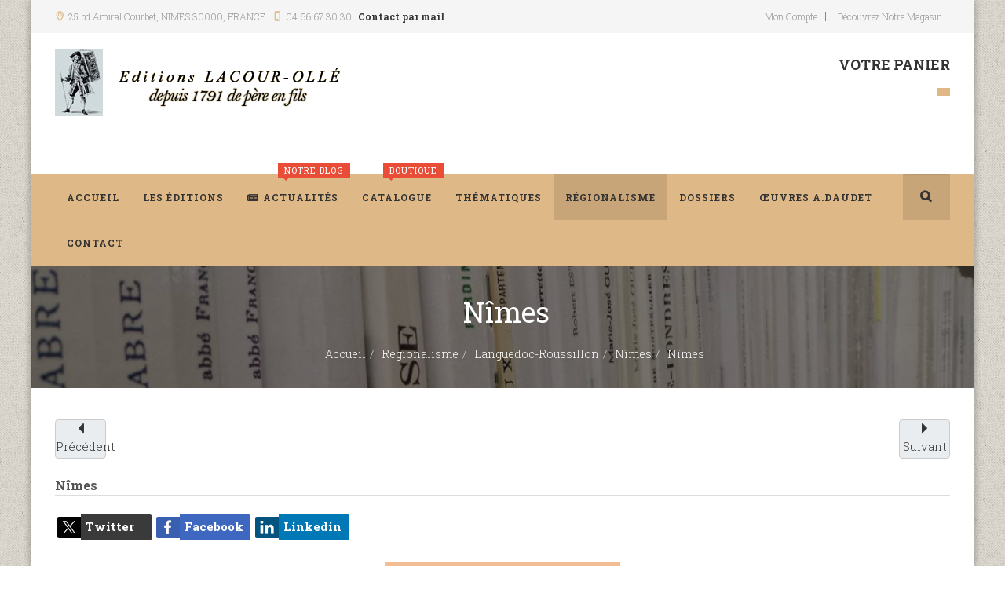

--- FILE ---
content_type: text/html; charset=utf-8
request_url: https://www.editions-lacour.com/regionalisme/produit/8511-nimes/category_pathway-164.html
body_size: 14387
content:

<!DOCTYPE html>
<html xmlns:fb="https://www.facebook.com/2008/fbml" xmlns:og="http://ogp.me/ns# " xmlns:fb="http://ogp.me/ns/fb#" lang="fr-fr" dir="ltr"
	  class='com_hikashop view-product layout-show task-show itemid-104 j31 mm-hover'>
<head>
<!-- Google tag (gtag.js) --> <script async src="https://www.googletagmanager.com/gtag/js?id=G-WE36HYTV0X"></script> <script> window.dataLayer = window.dataLayer || []; function gtag(){dataLayer.push(arguments);} gtag('js', new Date()); gtag('config', 'G-WE36HYTV0X'); </script>
	<base href="https://www.editions-lacour.com/regionalisme/produit/8511-nimes/category_pathway-164.html" />
	<meta http-equiv="content-type" content="text/html; charset=utf-8" />
	<meta name="generator" content="Joomla! - Open Source Content Management" />
	<title>Nîmes - Les Éditions Lacour-Ollé</title>
	<link href="https://www.editions-lacour.com/regionalisme/produit/8511-nimes/category_pathway-164.html" rel="canonical" />
	<link href="/templates/jb_bookstore/favicon.ico" rel="shortcut icon" type="image/vnd.microsoft.icon" />
	<link href="/t3-assets/dev/turquoise/templates.jb_bookstore.less.bootstrap.less.css" rel="stylesheet" type="text/css" />
	<link href="/media/com_hikashop/css/hikashop.css?v=600" rel="stylesheet" type="text/css" />
	<link href="/media/com_hikashop/css/frontend_default.css?t=1752670731" rel="stylesheet" type="text/css" />
	<link href="/media/com_hikashop/css/style_custom1.css?t=1746883513" rel="stylesheet" type="text/css" />
	<link href="/media/com_hikashop/css/font-awesome.css?v=5.2.0" rel="stylesheet" type="text/css" />
	<link href="/media/jui/css/chosen.css?8dfb7b209fdba37565fc115b7c7f8307" rel="stylesheet" type="text/css" />
	<link href="https://cdn.hikashop.com/shadowbox/shadowbox.css" rel="stylesheet" type="text/css" />
	<link href="/media/com_hikashop/css/notify-metro.css?v=600" rel="stylesheet" type="text/css" />
	<link href="/plugins/system/cookiesck/assets/front.css?ver=3.7.1" rel="stylesheet" type="text/css" />
	<link href="/media/plg_system_jcemediabox/css/jcemediabox.min.css?2c837ab2c7cadbdc35b5bd7115e9eff1" rel="stylesheet" type="text/css" />
	<link href="/plugins/system/jce/css/content.css?badb4208be409b1335b815dde676300e" rel="stylesheet" type="text/css" />
	<link href="/templates/system/css/system.css" rel="stylesheet" type="text/css" />
	<link href="/t3-assets/dev/turquoise/plugins.system.t3.base-bs3.less.t3.less.css" rel="stylesheet" type="text/css" />
	<link href="/t3-assets/dev/turquoise/templates.jb_bookstore.less.core.less.css" rel="stylesheet" type="text/css" />
	<link href="/t3-assets/dev/turquoise/templates.jb_bookstore.less.typography.less.css" rel="stylesheet" type="text/css" />
	<link href="/t3-assets/dev/turquoise/templates.jb_bookstore.less.forms.less.css" rel="stylesheet" type="text/css" />
	<link href="/t3-assets/dev/turquoise/templates.jb_bookstore.less.navigation.less.css" rel="stylesheet" type="text/css" />
	<link href="/t3-assets/dev/turquoise/templates.jb_bookstore.less.navbar.less.css" rel="stylesheet" type="text/css" />
	<link href="/t3-assets/dev/turquoise/templates.jb_bookstore.less.modules.less.css" rel="stylesheet" type="text/css" />
	<link href="/t3-assets/dev/turquoise/templates.jb_bookstore.less.joomla.less.css" rel="stylesheet" type="text/css" />
	<link href="/t3-assets/dev/turquoise/templates.jb_bookstore.less.components.less.css" rel="stylesheet" type="text/css" />
	<link href="/t3-assets/dev/turquoise/templates.jb_bookstore.less.style.less.css" rel="stylesheet" type="text/css" />
	<link href="/t3-assets/dev/turquoise/templates.jb_bookstore.less.themes.turquoise.template.less.css" rel="stylesheet" type="text/css" />
	<link href="/t3-assets/dev/turquoise/templates.jb_bookstore.less.template.less.css" rel="stylesheet" type="text/css" />
	<link href="/t3-assets/dev/turquoise/plugins.system.t3.base-bs3.less.megamenu.less.css" rel="stylesheet" type="text/css" />
	<link href="/t3-assets/dev/turquoise/templates.jb_bookstore.less.megamenu.less.css" rel="stylesheet" type="text/css" />
	<link href="/t3-assets/dev/turquoise/plugins.system.t3.base-bs3.less.off-canvas.less.css" rel="stylesheet" type="text/css" />
	<link href="/t3-assets/dev/turquoise/templates.jb_bookstore.less.off-canvas.less.css" rel="stylesheet" type="text/css" />
	<link href="/templates/jb_bookstore/fonts/font-awesome/css/font-awesome.min.css" rel="stylesheet" type="text/css" />
	<link href="/templates/jb_bookstore/css/switcher.css" rel="stylesheet" type="text/css" />
	<link href="/templates/jb_bookstore/css/jquery.bxslider.css" rel="stylesheet" type="text/css" />
	<link href="/templates/jb_bookstore/css/owl.carousel.css" rel="stylesheet" type="text/css" />
	<link href="/templates/jb_bookstore/css/owl.theme.css" rel="stylesheet" type="text/css" />
	<link href="/templates/jb_bookstore/fonts/font-icons/css/font-icons.css" rel="stylesheet" type="text/css" />
	<link href="/templates/jb_bookstore/fonts/gizmo/css/gizmo.css" rel="stylesheet" type="text/css" />
	<link href="/templates/jb_bookstore/fonts/picons/css/picons.css" rel="stylesheet" type="text/css" />
	<link href="//fonts.googleapis.com/css?family=Montserrat:400,700" rel="stylesheet" type="text/css" />
	<link href="//fonts.googleapis.com/css?family=Fira+Sans:400,700,500,300,300italic,400italic" rel="stylesheet" type="text/css" />
	<link href="//fonts.googleapis.com/css?family=Open+Sans:400,600,700,800,400italic,300" rel="stylesheet" type="text/css" />
	<link href="//fonts.googleapis.com/css?family=Roboto+Slab:400,300,700,100" rel="stylesheet" type="text/css" />
	<link href="//fonts.googleapis.com/css?family=Merriweather:400,700,300,300italic,400italic" rel="stylesheet" type="text/css" />
	<link href="/templates/jb_bookstore/css/custom.css" rel="stylesheet" type="text/css" />
	<link href="/modules/mod_favsocial/theme/bootstrap/favth-bootstrap.css" rel="stylesheet" type="text/css" />
	<link href="/modules/mod_favsocial/theme/css/favsocial.css" rel="stylesheet" type="text/css" />
	<link href="//use.fontawesome.com/releases/v5.1.0/css/all.css" rel="stylesheet" type="text/css" />
	<link href="/media/widgetkit/wk-styles-3c81cd87.css" rel="stylesheet" type="text/css" id="wk-styles-css" />
	<style type="text/css">

			#cookiesck {
				position:fixed;
				left:0;
				right: 0;
				top: 0;
				z-index: 1000000;
				min-height: 30px;
				color: #302f2f;
				background: rgba(176,162,115,0.5);
				text-align: center;
				font-size: 14px;
				line-height: 14px;
			}
			#cookiesck_text {
				padding: 10px 0;
				display: inline-block;
			}
			#cookiesck_buttons {
				float: right;
			}
			.cookiesck_button,
			#cookiesck_accept,
			#cookiesck_decline,
			#cookiesck_settings,
			#cookiesck_readmore {
				float:left;
				padding:10px;
				margin: 5px;
				border-radius: 3px;
				text-decoration: none;
				cursor: pointer;
				transition: all 0.2s ease;
			}
			#cookiesck_readmore {
				float:right;
			}
			#cookiesck_accept {
				background: #1176a6;
				border: 2px solid #1176a6;
				color: #f5f5f5;
			}
			#cookiesck_accept:hover {
				background: transparent;
				border: 2px solid darkturquoise;
				color: darkturquoise;
			}
			#cookiesck_decline {
				background: #000;
				border: 2px solid #000;
				color: #f5f5f5;
			}
			#cookiesck_decline:hover {
				background: transparent;
				border: 2px solid #fff;
				color: #fff;
			}
			#cookiesck_settings {
				background: #fff;
				border: 2px solid #fff;
				color: #000;
			}
			#cookiesck_settings:hover {
				background: transparent;
				border: 2px solid #fff;
				color: #fff;
			}
			#cookiesck_options {
				display: none;
				width: 30px;
				height: 30px;
				border-radius: 15px;
				box-sizing: border-box;
				position: fixed;
				bottom: 0;
				left: 0;
				margin: 10px;
				border: 1px solid #ccc;
				cursor: pointer;
				background: rgba(255,255,255,1) url(/plugins/system/cookiesck/assets/cookies-icon.svg) center center no-repeat;
				background-size: 80% auto;
				z-index: 1000000;
			}
			#cookiesck_options > .inner {
				display: none;
				width: max-content;
				margin-top: -40px;
				background: rgba(0,0,0,0.7);
				position: absolute;
				font-size: 14px;
				color: #fff;
				padding: 4px 7px;
				border-radius: 3px;
			}
			#cookiesck_options:hover > .inner {
				display: block;
			}
			#cookiesck > div {
				display: flex;
				justify-content: space-around;
				align-items: center;
				flex-direction: column;
			}
			
			
			.cookiesck-iframe-wrap-text {
				position: absolute;
				width: 100%;
				padding: 10px;
				color: #fff;
				top: 50%;
				transform: translate(0,-60%);
				text-align: center;
			}
			.cookiesck-iframe-wrap:hover .cookiesck-iframe-wrap-text {
				color: #333;
			}
			.cookiesck-iframe-wrap-allowed .cookiesck-iframe-wrap-text {
				display: none;
			}

		
#hikashop_category_information_module_239 div.hikashop_subcontainer,
#hikashop_category_information_module_239 .hikashop_rtop *,#hikashop_category_information_module_239 .hikashop_rbottom * { background:#ffffff; }
#hikashop_category_information_module_239 div.hikashop_subcontainer,
#hikashop_category_information_module_239 div.hikashop_subcontainer span,
#hikashop_category_information_module_239 div.hikashop_container { text-align:center; }
#hikashop_category_information_module_239 div.hikashop_container { margin:10px 10px; }
#hikashop_category_information_module_239 .hikashop_subcontainer { -moz-border-radius: 5px; -webkit-border-radius: 5px; -khtml-border-radius: 5px; border-radius: 5px; }
	</style>
	<script src="/media/jui/js/jquery.min.js?8dfb7b209fdba37565fc115b7c7f8307" type="text/javascript"></script>
	<script src="/media/jui/js/jquery-noconflict.js?8dfb7b209fdba37565fc115b7c7f8307" type="text/javascript"></script>
	<script src="/media/com_hikashop/js/hikashop.js?v=600" type="text/javascript"></script>
	<script src="/media/jui/js/jquery-migrate.min.js?8dfb7b209fdba37565fc115b7c7f8307" type="text/javascript"></script>
	<script src="/media/jui/js/chosen.jquery.min.js?8dfb7b209fdba37565fc115b7c7f8307" type="text/javascript"></script>
	<script src="https://cdn.hikashop.com/shadowbox/shadowbox.js" type="text/javascript"></script>
	<script src="/media/com_hikashop/js/notify.min.js?v=600" type="text/javascript"></script>
	<script src="/plugins/system/cookiesck/assets/front.js?ver=3.7.1" type="text/javascript"></script>
	<script src="/media/plg_system_jcemediabox/js/jcemediabox.min.js?2c837ab2c7cadbdc35b5bd7115e9eff1" type="text/javascript"></script>
	<script src="/plugins/system/t3/base-bs3/bootstrap/js/bootstrap.js" type="text/javascript"></script>
	<script src="/plugins/system/t3/base-bs3/js/jquery.tap.min.js" type="text/javascript"></script>
	<script src="/plugins/system/t3/base-bs3/js/off-canvas.js" type="text/javascript"></script>
	<script src="/plugins/system/t3/base-bs3/js/script.js" type="text/javascript"></script>
	<script src="/plugins/system/t3/base-bs3/js/menu.js" type="text/javascript"></script>
	<script src="/templates/jb_bookstore/js/script.js" type="text/javascript"></script>
	<script src="/templates/jb_bookstore/js/waypoints.min.js" type="text/javascript"></script>
	<script src="/templates/jb_bookstore/js/jquery.bxslider.min.js" type="text/javascript"></script>
	<script src="/templates/jb_bookstore/js/owl.carousel.min.js" type="text/javascript"></script>
	<script src="/templates/jb_bookstore/js/switcher.js" type="text/javascript"></script>
	<script src="/plugins/system/t3/base-bs3/js/nav-collapse.js" type="text/javascript"></script>
	<script src="/modules/mod_favsocial/theme/bootstrap/favth-bootstrap.js" type="text/javascript"></script>
	<script src="/plugins/hikashop/cartnotify/media/notify.js" type="text/javascript"></script>
	<script src="/media/widgetkit/uikit-3c91fc5b.js" type="text/javascript"></script>
	<script src="/media/widgetkit/wk-scripts-29cc1429.js" type="text/javascript"></script>
	<script type="text/javascript">

window.hikashopFieldsJs = {
	'reqFieldsComp': {},
	'validFieldsComp': {},
	'regexFieldsComp': {},
	'regexValueFieldsComp': {}
};
function hikashopToggleFields(new_value, namekey, field_type, id, prefix) {
	if(!window.hikashop) return false;
	return window.hikashop.toggleField(new_value, namekey, field_type, id, prefix);
}
if(!window.localPage) window.localPage = {};
window.localPage.cartRedirect = function(cid,pid,resp){window.location="/regionalisme/commande";};
window.localPage.wishlistRedirect = function(cid,pid,resp){window.location="/regionalisme/product/listing";};

	jQuery(function ($) {
		initChosen();
		$("body").on("subform-row-add", initChosen);

		function initChosen(event, container)
		{
			container = container || document;
			$(container).find("select").chosen({"disable_search_threshold":10,"search_contains":true,"allow_single_deselect":true,"placeholder_text_multiple":"Saisir ou choisir des options","placeholder_text_single":"S\u00e9lectionnez une option","no_results_text":"Aucun r\u00e9sultat correspondant"});
		}
	});
	
try{ Shadowbox.init(); }catch(e){ console.log("Shadowbox not loaded"); }

(function(){window.Oby.registerAjax("hkContentChanged",function(){Shadowbox.clearCache();Shadowbox.setup();});})();
window.hikashop.translations_url = "/regionalisme/translations/load";
var COOKIESCK = {
	ALLOWED : ["cookiesck","cookiesckiframes","cookiesckuniquekey","jform_captchacookie","feef2b2b774b5ea6f784aca23cc815d0"]
	, VALUE : 'yes'
	, UNIQUE_KEY : '5dec0e545fe32e73a1954a94e5f4acc4'
	, LOG : '0'
	, LIST : '{}'
	, LIFETIME : '365'
	, DEBUG : '0'
	, TEXT : {
		INFO : 'En visitant ce site, vous acceptez l\'utilisation de cookies afin de vous proposer les meilleurs services possibles.'
		, ACCEPT_ALL : 'Tout accepter'
		, ACCEPT_ALL : 'Tout accepter'
		, DECLINE_ALL : 'Tout décliner'
		, SETTINGS : 'Personnaliser'
		, OPTIONS : 'Options des cookies'
		, CONFIRM_IFRAMES : 'Veuillez confirmer que vous voulez charger les iframes'
	}
};
console.log("COOKIES CK MESSAGE : The list of cookies is empty. Please check the documentation");jQuery(document).ready(function(){ckInitCookiesckIframes();});jQuery(document).ready(function(){WfMediabox.init({"base":"\/","theme":"standard","width":"","height":"","lightbox":0,"shadowbox":0,"icons":1,"overlay":1,"overlay_opacity":0,"overlay_color":"","transition_speed":300,"close":2,"labels":{"close":"Close","next":"Next","previous":"Previous","cancel":"Cancel","numbers":"{{numbers}}","numbers_count":"{{current}} of {{total}}","download":"Download"},"swipe":true,"expand_on_click":true});});jQuery(function($){ initTooltips(); $("body").on("subform-row-add", initTooltips); function initTooltips (event, container) { container = container || document;$(container).find(".hasTooltip").tooltip({"html": true,"container": "body"});} });
jQuery.notify.defaults({"arrowShow":false,"globalPosition":"top right","elementPosition":"top right","clickToHide":true,"autoHideDelay":5000,"autoHide":true});
window.cartNotifyParams = {"reference":"global","img_url":"\/media\/com_hikashop\/images\/icons\/icon-32-newproduct.png","redirect_url":"","redirect_delay":4000,"hide_delay":5000,"title":"Produit ajout\u00e9 au panier","text":"Produit ajout\u00e9 avec succ\u00e8s au panier","wishlist_title":"Produit ajout\u00e9 \u00e0 la liste de souhaits","wishlist_text":"Le produit a \u00e9t\u00e9 ajout\u00e9 \u00e0 la liste de souhaits","list_title":"Produits ajout\u00e9s au panier","list_text":"Produits ajout\u00e9s au panier avec succ\u00e8s","list_wishlist_title":"Produits ajout\u00e9s \u00e0 la liste de souhaits","list_wishlist_text":"Produits ajout\u00e9s \u00e0 la liste de souhaits avec succ\u00e8s","err_title":"Ajout du produit au panier impossible","err_text":"Ajout du produit au panier impossible","err_wishlist_title":"Ajout du produit \u00e0 la liste de souhaits impossible","err_wishlist_text":"Ajout du produit \u00e0 la liste de souhaits impossible"};

	</script>
	<script type="application/ld+json">
{"context":"https://schema.org/","@type":"Product","name":"Nîmes","image":["https://www.editions-lacour.com/images/com_hikashop/upload/1467369163_livre.nimes.esquisse.d.une.ville.huguette.ausias.messer.editions.lacour.olle.jpg"],"description":"N&icirc;mes est une ville singuli&egrave;re. De l&agrave; sans doute, le sortil&egrave;ge qu'elle exerce, malgr&eacute; le temps. Fond&eacute;e par Auguste, ch&eacute;rie par Antonin, N&icirc;mes n'usurpe pas son surnom de Rome fran&ccedil;aise. Ses Ar&egrave;nes, parmi les mieux conserv&eacute;es du monde, sa Maison Carr&eacute;e, la myst&eacute;rieuse Tour Magne, l'attestent. A l'Antiquit&eacute; superbe s'oppose la N&icirc;mes m&eacute;di&eacute;vale, serr&eacute;e autour de la cath&eacute;drale St-Castor. Que de charme dans ses ruelles qui se cognent aux anciens remparts, transform&eacute;s en promenade ! Plurielle, N&icirc;mes assume le double h&eacute;ritage de Rome et de l'Espagne. Elle est &agrave; la fois pudique et festive. Le culte du taureau, l'ivresse des corps et des &acirc;mes, la musique, la danse, rendent, &agrave; l'occasion de la F&eacute;ria, la ville m&eacute;connaissable. Les d&eacute;bordements de la rue soulignent l'ordre strict des avenues bourgeoises, filles de la richesse industrielle. La ville protestante a perdu ses usines mais le textile se r&eacute;invente dans les C&eacute;vennes, si ch&egrave;res, si famili&egrave;res. L'amorce d'un avenir que les fastes du pass&eacute; obligent &agrave; l'excellence.","url":"https://www.editions-lacour.com/regionalisme/produit/8511-nimes/category_pathway-164.html","sku":8511,"brand":{"@type":"Brand","name":"ausias Messer huguette"},"offers":{"@type":"Offer","url":"https://www.example.com/trinket_offer","itemCondition":"https://schema.org/NewCondition","availability":"https://schema.org/InStock","priceSpecification":{"@type":"PriceSpecification","price":18.96,"priceCurrency":"EUR"}}}
	</script>

	
<!-- META FOR IOS & HANDHELD -->
	<meta name="viewport" content="width=device-width, initial-scale=1.0, maximum-scale=1.0, user-scalable=no"/>
	<style type="text/stylesheet">
		@-webkit-viewport   { width: device-width; }
		@-moz-viewport      { width: device-width; }
		@-ms-viewport       { width: device-width; }
		@-o-viewport        { width: device-width; }
		@viewport           { width: device-width; }
	</style>
	<script type="text/javascript">
		//<![CDATA[
		if (navigator.userAgent.match(/IEMobile\/10\.0/)) {
			var msViewportStyle = document.createElement("style");
			msViewportStyle.appendChild(
				document.createTextNode("@-ms-viewport{width:auto!important}")
			);
			document.getElementsByTagName("head")[0].appendChild(msViewportStyle);
		}
		//]]>
	</script>
<meta name="HandheldFriendly" content="true"/>
<meta name="apple-mobile-web-app-capable" content="YES"/>
<!-- //META FOR IOS & HANDHELD -->




<!-- Le HTML5 shim and media query for IE8 support -->
<!--[if lt IE 9]>
<script src="//html5shim.googlecode.com/svn/trunk/html5.js"></script>
<script type="text/javascript" src="/plugins/system/t3/base-bs3/js/respond.min.js"></script>
<![endif]-->

<!-- You can add Google Analytics here or use T3 Injection feature -->

<meta property="og:title" content="Nîmes"/> 
<meta property="og:type" content="product"/> 
<meta property="og:image" content="https://www.editions-lacour.com/images/com_hikashop/upload/1467369163_livre.nimes.esquisse.d.une.ville.huguette.ausias.messer.editions.lacour.olle.jpg" /> 
<meta property="og:url" content="https://www.editions-lacour.com/regionalisme/produit/8511-nimes/category_pathway-164.html" />
<meta property="og:description" content="N&amp;icirc;mes est une ville singuli&amp;egrave;re. De l&amp;agrave; sans doute, le sortil&amp;egrave;ge qu'elle exerce, malgr&amp;eacute; le temps. Fond&amp;eacute;e par Auguste, ch&amp;eacute;rie par Antonin, N&amp;icirc;mes n'usurpe pas son surnom de Rome fran&amp;ccedil;aise. Ses Ar&amp;egrave;nes, parmi les mieux conserv&amp;eacute;es du monde, sa Maison Carr&amp;eacute;e, la myst&amp;eacute;rieuse Tour Magne, l'attestent. A l'Antiquit&amp;eacute; superbe s'oppose la N&amp;icirc;mes m&amp;eacute;di&amp;eacute;vale, serr&amp;eacute;e autour de la cath&amp;eacute;drale St-Castor. Que de charme dans ses ruelles qui se cognent aux anciens remparts, transform&amp;eacute;s en promenade ! Plurielle, N&amp;icirc;mes assume le double h&amp;eacute;ritage de Rome et de l'Espagne. Elle est &amp;agrave; la fois pudique et festive. Le culte du taureau, l'ivresse des corps et des &amp;acirc;mes, la musique, la danse, rendent, &amp;agrave; l'occasion de la F&amp;eacute;ria, la ville m&amp;eacute;connaissable. Les d&amp;eacute;bordements de la rue soulignent l'ordre strict des avenues bourgeoises, filles de la richesse industrielle. La ville protestante a perdu ses usines mais le textile se r&amp;eacute;invente dans les C&amp;eacute;vennes, si ch&amp;egrave;res, si famili&amp;egrave;res. L'amorce d'un avenir que les fastes du pass&amp;eacute; obligent &amp;agrave; l'excellence."/> 
<meta property="product:retailer_item_id" content="8511"/> 
<meta property="product:availability" content="in stock"/> 
<meta property="product:condition" content="new"/> 
<meta property="og:site_name" content="Les Éditions Lacour-Ollé"/> 
</head>


<body class="jb-boxed" itemscope itemtype="http://schema.org/WebPage">
<script>jQuery(function($) {
// your attr
var $AttrRel = 'noopener noreferrer';
// find out if link is external and add class, rel and target to it
$('a').filter(function() {
return this.hostname && this.hostname !== location.hostname;
}).addClass("externalURL").attr({
target:'_blank',
rel: $AttrRel
});    
});// End jQuery
</script>
<div id="fb-root"></div>
<script>
(function(d,s,id) {
	var js, fjs = d.getElementsByTagName(s)[0];
	if(d.getElementById(id)) return;
	js = d.createElement(s); js.id = id;
	js.src = "//connect.facebook.net/fr_FR/all.js#xfbml=1";
	fjs.parentNode.insertBefore(js, fjs);
}(document, "script", "facebook-jssdk"));
</script>

<div class="t3-wrapper"> <!-- Need this wrapper for off-canvas menu. Remove if you don't use of-canvas -->

   
 <!-- TOPBAR -->
  <div id="jb-topbar" class="wrap jb-topbar">
	<div class="container">
		<div class="row">
					<div class="col-xs-12 col-sm-6 col-md-6  text-left t3-topbar-1  ">
				<div class="t3-module module " id="Mod145"><div class="module-inner"><div class="module-ct">

<div class="custom"  >
	<div class="jb-add">
<div class="adr jb-icon-location-2"><span class="locality">25 bd Amiral Courbet</span>, NIMES <span class="postal-code">30000 </span>, <span class="country-name">FRANCE</span></div>
<div class="tel jb-icon-mobile-1">04 66 67 30 30</div>
<div class="mail jb-icon-mail"><strong><a href="mailto:contact@editions-lacour.com">Contact par mail</a></strong></div>
</div></div>
</div></div></div>
			</div>
				
					<div class="col-xs-12 col-sm-6 col-md-6  t3-topbar-2 ">
				<div class="t3-module module " id="Mod95"><div class="module-inner"><div class="module-ct"><ul class="nav nav-pills nav-stacked menu">
<li class="item-108"><a href="/mon-compte" class="">Mon compte</a></li><li class="item-590"><a href="https://www.lacour-olle.com/" class="" target="_blank" rel="noopener noreferrer">Découvrez notre magasin </a></li></ul>
</div></div></div>
			</div>
				</div>
	</div>
</div>
 <!-- //TOPBAR -->


  
<!-- HEADER -->
<header id="t3-header" class="t3-header">
	<div class="container">
		<div class="row">

		<!-- LOGO -->
		<div class="col-xs-12 col-sm-6 col-lg-8 col-md-6 logo">
			<div class="logo-image">
				<a href="/" title="Les Éditions Lacour-Ollé">
											<img class="logo-img" src="/images/logo_lacour_editions.png" alt="Les Éditions Lacour-Ollé" />
															<span>Les Éditions Lacour-Ollé</span>
				</a>
				<small class="site-slogan">Editions Lacour Ollé</small>
			</div>
		</div>
		<!-- //LOGO -->

					<div class="col-xs-12 col-sm-3 col-md-3 col-lg-2">
				
							</div>
			<div class="col-xs-12 col-sm-6 col-md-6 col-lg-4">
									<!-- jb-cart-block -->
					<div class="jb-cart-block ">
						<div class="t3-module module jb-cart pull-right " id="Mod239"><div class="module-inner"><h3 class="module-title "><span>Votre Panier</span></h3><div class="module-ct"><div class="hikashop_cart_module  jb-cart pull-right" id="hikashop_cart_module">
<script type="text/javascript">
window.Oby.registerAjax(["cart.updated","checkout.cart.updated"], function(params) {
	var o = window.Oby, el = document.getElementById('hikashop_cart_239');
	if(!el) return;
	if(params && params.resp && params.resp.module == 239) return;
	if(params && params.type && params.type != 'cart') return;
	o.addClass(el, "hikashop_checkout_loading");
	window.hikashop.xRequest("/regionalisme/product/cart/module_id-239/module_type-cart?tmpl=component", {update:false, mode:'POST', data:'return_url=aHR0cHM6Ly93d3cuZWRpdGlvbnMtbGFjb3VyLmNvbS9yZWdpb25hbGlzbWUvcHJvZHVpdC84NTExLW5pbWVzL2NhdGVnb3J5X3BhdGh3YXktMTY0Lmh0bWw%3D'}, function(xhr){
		o.removeClass(el, "hikashop_checkout_loading");
		var cartDropdown = document.querySelector('#hikashop_cart_239 .hikashop_cart_dropdown_content');
		if(cartDropdown) {
			var dropdownType = 'click';
			var dropdownLink = document.querySelector('#hikashop_cart_239 .hikashop_small_cart_checkout_link');
			if(dropdownLink) {
				var hover = dropdownLink.getAttribute('onmousehover');
				if(hover) {
					dropdownType = 'hover';
				}
			}
			window.hikashop.updateElem(el, xhr.responseText, true);
			if(cartDropdown.toggleOpen) {
				cartDropdown = document.querySelector('#hikashop_cart_239 .hikashop_cart_dropdown_content');
				window.hikashop.toggleOverlayBlock(cartDropdown, dropdownType);
			}
		} else {
			window.hikashop.updateElem(el, xhr.responseText, true);
		}
	});
});
</script>
<div id="hikashop_cart_239" class="hikashop_cart hika_j3">
	<div class="hikashop_checkout_loading_elem"></div>
	<div class="hikashop_checkout_loading_spinner small_spinner small_cart"></div>
</div>
<div class="clear_both"></div></div>
</div></div></div>
					</div>
					<!-- //jb-cart-block -->
				
				
			</div>
		
	</div>
	</div>
</header>
<!-- //HEADER -->


  
<!-- MAIN NAVIGATION -->
<nav id="t3-mainnav" class="wrap navbar navbar-default t3-mainnav" data-spy="affix" data-offset-top="110">
	
		<div class="container">

		<!-- Brand and toggle get grouped for better mobile display -->
		<div class="navbar-header">

			<div class="hidden-lg hidden-md">
		
											<button type="button" class="navbar-toggle hidden-xs" data-toggle="collapse" data-target=".t3-navbar-collapse">
					<i class="fa fa-bars"></i>
				</button>
			
							
<button class="btn btn-primary off-canvas-toggle " type="button" data-pos="left" data-nav="#t3-off-canvas" data-effect="off-canvas-effect-4">
  <i class="fa fa-bars"></i>
</button>

<!-- OFF-CANVAS SIDEBAR -->
<div id="t3-off-canvas" class="t3-off-canvas ">

  <div class="t3-off-canvas-header">
    <h2 class="t3-off-canvas-header-title">Sidebar</h2>
    <button type="button" class="close" data-dismiss="modal" aria-hidden="true">&times;</button>
  </div>

  <div class="t3-off-canvas-body">
    <div class="t3-module module " id="Mod104"><div class="module-inner"><div class="module-ct"><ul class="nav nav-pills nav-stacked menu">
<li class="item-101 default"><a href="/" class="" title="Les Éditions Lacour-Ollé | Accueil">Accueil</a></li><li class="item-251"><a href="/les-editions" class="">Les éditions</a></li><li class="item-260"><a href="/actualites" class="">Actualités</a></li><li class="item-470"><a href="/catalogue" class="">Catalogue</a></li><li class="item-119"><a href="/thematiques" class="">Thématiques</a></li><li class="item-104 current active"><a href="/regionalisme" class="">Régionalisme</a></li><li class="item-271"><a href="/nos-dossiers" class="">Dossiers</a></li><li class="item-518"><a href="/oeuvres-a-daudet" class="">Œuvres A.Daudet</a></li><li class="item-105"><a href="/contact" class="">Contact</a></li></ul>
</div></div></div>
  </div>

</div>
<!-- //OFF-CANVAS SIDEBAR -->

						</div>


			    <!-- HEAD SEARCH -->
	    <div class="head-search">     
	      <form class="form-search" action="/regionalisme" method="post">
	<div class="search">
		<label for="mod-search-searchword">Search books</label><i class="fa fa-search"></i><input name="searchword" id="mod-search-searchword" maxlength="200"  class="form-control " type="text" size="20" />	<input type="hidden" name="task" value="search" />
	<input type="hidden" name="option" value="com_search" />
	<input type="hidden" name="Itemid" value="104" />
	</div>
</form>

	    </div>
	    <!-- //HEAD SEARCH -->
	    
		</div>

					<div class="t3-navbar-collapse navbar-collapse collapse"></div>
		
		<div class=" hidden-sm hidden-xs">
			<div class="t3-navbar navbar-collapse collapse">
				<div  class="t3-megamenu animate elastic"  data-duration="500" data-responsive="true">
<ul itemscope itemtype="http://www.schema.org/SiteNavigationElement" class="nav navbar-nav level0">
<li itemprop='name'  data-id="101" data-level="1">
<a itemprop='url' class=""  href="/"  title="Les Éditions Lacour-Ollé | Accueil"   data-target="#">Accueil <span class="mega-caption mega-caption-empty">&nbsp;</span></a>

</li>
<li itemprop='name'  data-id="251" data-level="1">
<a itemprop='url' class=""  href="/les-editions"   data-target="#">Les éditions <span class="mega-caption mega-caption-empty">&nbsp;</span></a>

</li>
<li itemprop='name' class="hot-tag" data-id="260" data-level="1" data-class="hot-tag" data-xicon="fa fa-newspaper-o" data-caption="Notre Blog">
<a itemprop='url' class=""  href="/actualites"   data-target="#"><span class="fa fa-newspaper-o"></span>Actualités <span class="mega-caption">Notre Blog</span></a>

</li>
<li itemprop='name' class="hot-tag" data-id="470" data-level="1" data-class="hot-tag" data-caption="Boutique">
<a itemprop='url' class=""  href="/catalogue"   data-target="#">Catalogue <span class="mega-caption">Boutique</span></a>

</li>
<li itemprop='name'  data-id="119" data-level="1">
<a itemprop='url' class=""  href="/thematiques"   data-target="#">Thématiques <span class="mega-caption mega-caption-empty">&nbsp;</span></a>

</li>
<li itemprop='name' class="current active" data-id="104" data-level="1">
<a itemprop='url' class=""  href="/regionalisme"   data-target="#">Régionalisme <span class="mega-caption mega-caption-empty">&nbsp;</span></a>

</li>
<li itemprop='name'  data-id="271" data-level="1">
<a itemprop='url' class=""  href="/nos-dossiers"   data-target="#">Dossiers <span class="mega-caption mega-caption-empty">&nbsp;</span></a>

</li>
<li itemprop='name'  data-id="518" data-level="1">
<a itemprop='url' class=""  href="/oeuvres-a-daudet"   data-target="#">Œuvres A.Daudet <span class="mega-caption mega-caption-empty">&nbsp;</span></a>

</li>
<li itemprop='name'  data-id="105" data-level="1">
<a itemprop='url' class=""  href="/contact"   data-target="#">Contact <span class="mega-caption mega-caption-empty">&nbsp;</span></a>

</li>
</ul>
</div>

			</div>
		</div>

		</div>
</nav>


<!-- //MAIN NAVIGATION -->


  



  
	<!-- MASTHEAD -->
	<div class="wrap t3-sl-1 jb-breadcrumb ">
		<div class="container">
			<div class="t3-module module " id="Mod147"><div class="module-inner"><div class="module-ct">

<div class="jb-breadcrumb-title"><h1>Nîmes</h1></div>

<ul class="breadcrumb">
	<li><a href="/" class="pathway">Accueil</a><span class="divider"><img src="/templates/jb_bookstore/images/system/arrow.png" alt="" /></span></li><li><a href="/regionalisme" class="pathway">Régionalisme</a><span class="divider"><img src="/templates/jb_bookstore/images/system/arrow.png" alt="" /></span></li><li><a href="/regionalisme/categorie/101-languedoc-roussillon" class="pathway">Languedoc-Roussillon</a><span class="divider"><img src="/templates/jb_bookstore/images/system/arrow.png" alt="" /></span></li><li><a href="/regionalisme/categorie/164-nimes" class="pathway">Nîmes</a><span class="divider"><img src="/templates/jb_bookstore/images/system/arrow.png" alt="" /></span></li><li class="active"><span>Nîmes</span></li></ul>
</div></div></div>
		</div>
	</div>
	<!-- //MASTHEAD -->


  
<div class="home">
	
	

	
	
		
		
	
	
		
	
		
	
		
	
	
		
	
		
	
	

	
		
	
	
	

<div id="t3-mainbody" class="container t3-mainbody">
	<div class="row">

		<!-- MAIN CONTENT -->
		<div id="t3-content" class="t3-content col-xs-12">
						<div id="system-message-container">
	</div>

						<div itemscope itemtype="https://schema.org/Product" id="hikashop_product_8511_page" class="hikashop_product_page hikashop_product_of_category_164 hikashop_product_show_default">
<div  data-toggle="hk-tooltip" data-original-title="Produit précédent" class="hikashop_previous_product_btn"><a href="/regionalisme/produit/8494-le-centenaire-des-amoureuses-d-alphonse-daudet/category_pathway-164" class="hikabtn"><div class="hikashop_previous_product"><i class="fas fa-caret-left fa-2x"></i></div><p>Précédent</p></a></div><div data-toggle="hk-tooltip" data-original-title="Produit suivant" class="hikashop_next_product_btn"><a  href="/regionalisme/produit/8518-les-petits-robinsons-des-caves-le-siege-de-paris/category_pathway-164" class="hikabtn"><div class="hikashop_next_product"><i class="fas fa-caret-right fa-2x"></i></div><p>Suivant</p></a></div>	<div class='clear_both'></div>
<script type="text/javascript">
function hikashop_product_form_check() {
	var d = document, el = d.getElementById('hikashop_product_quantity_main');
	if(!el)
		return true;
	var inputs = el.getElementsByTagName('input');
	if(inputs && inputs.length > 0)
		return true;
	var links = el.getElementsByTagName('a');
	if(links && links.length > 0)
		return true;
	return false;
}
</script>
	<form action="/regionalisme/product/updatecart" method="post" name="hikashop_product_form" onsubmit="return hikashop_product_form_check();" enctype="multipart/form-data">
<div id="hikashop_product_top_part" class="hikashop_product_top_part">
<!-- TOP BEGIN EXTRA DATA -->
<!-- EO TOP BEGIN EXTRA DATA -->
	<h1>
<!-- NAME -->
		<span id="hikashop_product_name_main" class="hikashop_product_name_main" itemprop="name">Nîmes</span>
<!-- EO NAME -->
<!-- CODE -->
		<span id="hikashop_product_code_main" class="hikashop_product_code_main">8511</span>
<!-- EO CODE -->
		<meta itemprop="sku" content="8511">
		<meta itemprop="productID" content="8511">
	</h1>
<!-- TOP END EXTRA DATA -->
<!-- EO TOP END EXTRA DATA -->
<!-- SOCIAL NETWORKS -->
<div id="hikashop_social" style="text-align:left;"><span class="hikashopsocial_inline hikasocial_btn hikasocial_twitter"><a href="https://twitter.com/intent/tweet?url=https%3A%2F%2Fwww.editions-lacour.com%2Fregionalisme%2Fproduit%2F8511-nimes%2Fcategory_pathway-164.html" target="_blank" ><span class="hikasocial_icon"><img src="/media/com_hikashop/images/icons/twitter_icon.png" ></span><span class="hikasocial_name">Twitter</span></a></span><span class="hikashopsocial_inline hikasocial_btn fb-share-button hikasocial_facebook " data-href="https://www.editions-lacour.com/"><a href="https://www.facebook.com/sharer/sharer.php?u=https%3A%2F%2Fwww.editions-lacour.com%2Fregionalisme%2Fproduit%2F8511-nimes%2Fcategory_pathway-164.html&display=page" target="_blank" ><span class="hikasocial_icon"><img src="/media/com_hikashop/images/icons/facebook_icon.png" ></span><span class="hikasocial_name">Facebook</span></a></span><span class="hikashopsocial_inline hikasocial_btn hikasocial_linkedin"><a href="https://www.linkedin.com/sharing/share-offsite/?url=https%3A%2F%2Fwww.editions-lacour.com%2Fregionalisme%2Fproduit%2F8511-nimes%2Fcategory_pathway-164.html" target="_blank" ><span class="hikasocial_icon"><img src="/media/com_hikashop/images/icons/linkedin_icon.png" ></span><span class="hikasocial_name">Linkedin</span></a></span></div><!-- EO SOCIAL NETWORKS -->
</div>

<div class="hk-row-fluid">
	<div id="hikashop_product_left_part" class="hikashop_product_left_part hkc-md-6">
<!-- LEFT BEGIN EXTRA DATA -->
<!-- EO LEFT BEGIN EXTRA DATA -->
<!-- IMAGE -->
<div id="hikashop_product_image_main" class="hikashop_global_image_div" style="">
<!-- MAIN IMAGE -->
	<div id="hikashop_main_image_div" class="hikashop_main_image_div">
		<div class="hikashop_product_main_image_thumb hikashop_img_mode_classic" id="hikashop_image_main_thumb_div"  >
			<div style="text-align:center;clear:both;" class="hikashop_product_main_image">
				<div style="position:relative;text-align:center;clear:both;margin: auto;" class="hikashop_product_main_image_subdiv">
<a title="Nîmes" rel="shadowbox[hikashop_main_image]" href="/images/com_hikashop/upload/1467369163_livre.nimes.esquisse.d.une.ville.huguette.ausias.messer.editions.lacour.olle.jpg"><img id="hikashop_main_image" style="margin-top:10px;margin-bottom:10px;display:inline-block;vertical-align:middle" title="Nîmes" alt="1467369163_livre.nimes.esquisse.d.une.ville.huguette.ausias.messer.editions.lacour.olle" src="/images/com_hikashop/upload/thumbnails/500x500f/1467369163_livre.nimes.esquisse.d.une.ville.huguette.ausias.messer.editions.lacour.olle.jpg"/></a>	
				</div>
			</div>
		</div>
		<meta itemprop="image" content="https://www.editions-lacour.com/images/com_hikashop/upload/1467369163_livre.nimes.esquisse.d.une.ville.huguette.ausias.messer.editions.lacour.olle.jpg"/>
	</div>
<!-- EO MAIN IMAGE -->
<!-- THUMBNAILS -->
	<div id="hikashop_small_image_div" class="hikashop_small_image_div">
	</div>
<!-- EO THUMBNAILS -->
</div>
<script type="text/javascript">
if(!window.localPage)
	window.localPage = {};
if(!window.localPage.images)
	window.localPage.images = {};
window.localPage.changeImage = function(el, id, url, width, height, title, alt, ref) {
	var d = document, target = d.getElementById(id), w = window, o = window.Oby;
	if(!target) return false;
	target.src = url;
	if(width>0)
		target.width = width;
	if(height>0)
		target.height = height;
	target.title = title;
	target.alt = alt;

	var target_src = d.getElementById(id+'_src');
	if(target_src) {
		target_src.srcset = url;
	}
	var target_webp = d.getElementById(id+'_webp');
	if(el.firstChild.tagName == 'picture') {
		if(target_webp) {
			target_webp.srcset = url.substr(0, url.lastIndexOf(".")) + '.webp';
		}
	} else if(target_webp) {
		target_webp.remove();
	}

	var thumb_img = null, thumbs_div = d.getElementById('hikashop_small_image_div');
	if(thumbs_div) {
		thumbs_img = thumbs_div.getElementsByTagName('img');
		if(thumbs_img) {
			for(var i = thumbs_img.length - 1; i >= 0; i--) {
				o.removeClass(thumbs_img[i], 'hikashop_child_image_active');
			}
		}
	}
	thumb_img = el.getElementsByTagName('img');
	if(thumb_img) {
		for(var i = thumb_img.length - 1; i >= 0; i--) {
			o.addClass(thumb_img[i], 'hikashop_child_image_active');
		}
	}

	window.localPage.images[id] = el;

	var active_thumb = document.querySelector('.hikashop_active_thumbnail');

	var curr_prev = document.querySelector('.hikashop_slide_prev_active');
	var curr_next = document.querySelector('.hikashop_slide_next_active');
	var next_prev = document.querySelector('#'+id+'_prev_'+ref);
	var next_next = document.querySelector('#'+id+'_next_'+ref);

	if(curr_prev)
		curr_prev.classList.remove('hikashop_slide_prev_active');
	if(curr_next)
		curr_next.classList.remove('hikashop_slide_next_active');
	if(next_prev)
		next_prev.classList.add('hikashop_slide_prev_active');
	if(next_next)
		next_next.classList.add('hikashop_slide_next_active');

	active_thumb.classList.remove("hikashop_active_thumbnail");
	el.classList.add("hikashop_active_thumbnail");

	return false;
};
window.localPage.openImage = function(id, variant_name, e) {
	if(!variant_name) variant_name = '';
	if(!window.localPage.images[id])
		window.localPage.images[id] = document.getElementById('hikashop_first_thumbnail' + variant_name);

	e = e || window.event;
	e.stopPropagation();
	e.cancelBubble = true;
	window.Oby.cancelEvent(e);
	window.localPage.images[id].click();
	return false;
};
function onMouseOverTrigger(a) {
	var element = document.querySelector('.hikashop_thumbnail_'+a);
	element.onmouseover();
}


document.addEventListener('touchstart', handleTouchStart, false);
document.addEventListener('touchmove', handleTouchMove, false);

var xDown = null;
var yDown = null;

function getTouches(evt) {
	return evt.touches || evt.originalEvent.touches;
}
function handleTouchStart(evt) {
	const firstTouch = getTouches(evt)[0];
	xDown = firstTouch.clientX;
	yDown = firstTouch.clientY;
}
function handleTouchMove(evt) {
	if ( ! xDown || ! yDown ) {
		return;
	}
	var xUp = evt.touches[0].clientX;
	var yUp = evt.touches[0].clientY;
	var xDiff = xDown - xUp;
	var yDiff = yDown - yUp;
	if ( Math.abs( xDiff ) > Math.abs( yDiff ) ) {
		if ( xDiff > 0 ) {

			var next = document.querySelector('.hikashop_slide_next_active');
			if (next) {
				next.onclick();
			}
		} else {

			var prev = document.querySelector('.hikashop_slide_prev_active');
			if (prev) {
				prev.onclick();
			}
		}
	}

	xDown = null;
	yDown = null;
}
</script>
<!-- EO IMAGE -->
<!-- LEFT END EXTRA DATA -->
<!-- EO LEFT END EXTRA DATA -->
	</div>

	<div id="hikashop_product_right_part" class="hikashop_product_right_part hkc-md-6">
<!-- RIGHT BEGIN EXTRA DATA -->
<!-- EO RIGHT BEGIN EXTRA DATA -->
<!-- VOTE -->
		<div id="hikashop_product_vote_mini" class="hikashop_product_vote_mini"></div>
<!-- EO VOTE -->
<!-- PRICE -->
		<span id="hikashop_product_price_main" class="hikashop_product_price_main" itemprop="offers" itemscope itemtype="https://schema.org/Offer">
	<span class="hikashop_product_price_full"><span class="hikashop_product_price hikashop_product_price_0">20,00 €</span> <span class="hikashop_product_price_per_unit"> l'unité</span></span>
	<meta itemprop="price" content="20" />
			<meta itemprop="availability" content="https://schema.org/InStock" />
			<meta itemprop="priceCurrency" content="EUR" />
		</span>
<!-- EO PRICE -->
<!-- RIGHT MIDDLE EXTRA DATA -->
<!-- EO RIGHT MIDDLE EXTRA DATA -->
<!-- DIMENSIONS -->
<!-- WEIGHT -->
<!-- EO WEIGHT -->
<!-- WIDTH -->
<!-- EO WIDTH -->
<!-- LENGTH -->
<!-- LENGTH -->
<!-- HEIGHT -->
<!-- EO HEIGHT -->
<!-- BRAND -->
Fabricant: <a href="https://www.editions-lacour.com/index.php/les-auteurs/categorie/3605-ausias-messer-huguette">ausias Messer huguette</a><span style='display:none;' itemprop='brand'>ausias Messer huguette</span><!-- EO BRAND -->
<!-- EO DIMENSIONS -->
		<br />
<!-- CHARACTERISTICS -->
		<br />
<!-- EO CHARACTERISTICS -->
<!-- OPTIONS -->
<!-- EO OPTIONS -->
<!-- CUSTOM ITEM FIELDS -->
<!-- EO CUSTOM ITEM FIELDS -->
<!-- PRICE WITH OPTIONS -->
		<span id="hikashop_product_price_with_options_main" class="hikashop_product_price_with_options_main">
		</span>
<!-- EO PRICE WITH OPTIONS -->
<!-- ADD TO CART BUTTON -->
		<div id="hikashop_product_quantity_main" class="hikashop_product_quantity_main"><!-- SALE END MESSAGE -->
<!-- EO SALE END MESSAGE -->
<!-- SALE START MESSAGE -->
<!-- EO SALE START MESSAGE -->
<!-- STOCK MESSAGE -->
<span class="hikashop_product_stock_count">
</span>
<!-- EO STOCK MESSAGE -->
<!-- WAITLIST BUTTON -->
<!-- EO WAITLIST BUTTON -->
<!-- QUANTITY INPUT -->
	<div class="hikashop_quantity_form">
		<div id="hikashop_product_quantity_field_1_area" class="hikashop_product_quantity_input_div_default_main">
			<div class="hikashop_product_quantity_div hikashop_product_quantity_input_div_default">
				<input id="hikashop_product_quantity_field_1" type="text" value="1" onfocus="this.select()" class="hikashop_product_quantity_field " name="quantity" data-hk-qty-min="1" data-hk-qty-max="0" onchange="window.hikashop.checkQuantity(this);" />
			</div>
			<div class="hikashop_product_quantity_div hikashop_product_quantity_change_div_default">
				<div class="hikashop_product_quantity_change_div_plus_default">
					<a class="hikashop_product_quantity_field_change_plus hikashop_product_quantity_field_change hikabtn" href="#" data-hk-qty-mod="1" onclick="return window.hikashop.updateQuantity(this,'hikashop_product_quantity_field_1');">+</a>
				</div>
				<div class="hikashop_product_quantity_change_div_minus_default">
					<a class="hikashop_product_quantity_field_change_minus hikashop_product_quantity_field_change hikabtn" href="#" data-hk-qty-mod="-1" onclick="return window.hikashop.updateQuantity(this,'hikashop_product_quantity_field_1');">&ndash;</a>
				</div>
			</div>
		</div>
		<div id="hikashop_product_quantity_field_1_buttons" class="hikashop_product_quantity_div hikashop_product_quantity_add_to_cart_div hikashop_product_quantity_add_to_cart_div_default"></div>
	</div>
<!-- EO QUANTITY INPUT -->
<!-- ADD TO CART BUTTON -->
	<a  class="hikabtn hikacart" onclick="if(window.hikashop.addToCart) { return window.hikashop.addToCart(this); }" data-addToCart="8511" data-addTo-div="hikashop_product_form" data-addTo-class="add_in_progress" id="hikashop_product_quantity_field_1_add_to_cart_button" rel="nofollow" href="/regionalisme/product/updatecart/add-1/cid-8511"><span>Ajouter au panier</span></a>
<!-- EO ADD TO CART BUTTON -->
<!-- WISHLIST BUTTON -->
<!-- EO WISHLIST BUTTON -->
</div>
		<div id="hikashop_product_quantity_alt" class="hikashop_product_quantity_main_alt hikashop_alt_hide">
			L'ajout au panier apparaîtra après la sélection des valeurs ci-dessus		</div>
<!-- EO ADD TO CART BUTTON -->
<!-- CONTACT US BUTTON -->
		<div id="hikashop_product_contact_main" class="hikashop_product_contact_main">		</div>
<!-- EO CONTACT US BUTTON -->
<!-- CUSTOM PRODUCT FIELDS -->

<div id="hikashop_product_custom_info_main" class="hikashop_product_custom_info_main">
	<h4>Spécifications</h4>
	<table class="hikashop_product_custom_info_main_table">
				<tr class="hikashop_product_custom_product_auteurs_line">
			<td class="key">
				<span id="hikashop_product_custom_name_19" class="hikashop_product_custom_name">
					<label for="product_auteurs">Auteurs</label>				</span>
			</td>
			<td>
				<span id="hikashop_product_custom_value_19" class="hikashop_product_custom_value">
					ausias Messer huguette				</span>
			</td>
		</tr>
			<tr class="hikashop_product_custom_nombredepages_line">
			<td class="key">
				<span id="hikashop_product_custom_name_16" class="hikashop_product_custom_name">
					<label for="nombredepages">Nombre de pages</label>				</span>
			</td>
			<td>
				<span id="hikashop_product_custom_value_16" class="hikashop_product_custom_value">
					219				</span>
			</td>
		</tr>
			<tr class="hikashop_product_custom_product_hauteur_line">
			<td class="key">
				<span id="hikashop_product_custom_name_21" class="hikashop_product_custom_name">
					<label for="product_hauteur">Hauteur</label>				</span>
			</td>
			<td>
				<span id="hikashop_product_custom_value_21" class="hikashop_product_custom_value">
					21				</span>
			</td>
		</tr>
			<tr class="hikashop_product_custom_product_largeur_line">
			<td class="key">
				<span id="hikashop_product_custom_name_22" class="hikashop_product_custom_name">
					<label for="product_largeur">Largeur</label>				</span>
			</td>
			<td>
				<span id="hikashop_product_custom_value_22" class="hikashop_product_custom_value">
					15				</span>
			</td>
		</tr>
			<tr class="hikashop_product_custom_product_date_line">
			<td class="key">
				<span id="hikashop_product_custom_name_23" class="hikashop_product_custom_name">
					<label for="product_date">Date</label>				</span>
			</td>
			<td>
				<span id="hikashop_product_custom_value_23" class="hikashop_product_custom_value">
					2016				</span>
			</td>
		</tr>
			<tr class="hikashop_product_custom_product_reliure_line">
			<td class="key">
				<span id="hikashop_product_custom_name_24" class="hikashop_product_custom_name">
					<label for="product_reliure">Reliure</label>				</span>
			</td>
			<td>
				<span id="hikashop_product_custom_value_24" class="hikashop_product_custom_value">
					Broché				</span>
			</td>
		</tr>
			<tr class="hikashop_product_custom_product_isbn_line">
			<td class="key">
				<span id="hikashop_product_custom_name_30" class="hikashop_product_custom_name">
					<label for="product_isbn">Isbn</label>				</span>
			</td>
			<td>
				<span id="hikashop_product_custom_value_30" class="hikashop_product_custom_value">
					9782750442514				</span>
			</td>
		</tr>
			<tr class="hikashop_product_custom_product_sous_titre_line">
			<td class="key">
				<span id="hikashop_product_custom_name_40" class="hikashop_product_custom_name">
					<label for="product_sous_titre">Sous-titre</label>				</span>
			</td>
			<td>
				<span id="hikashop_product_custom_value_40" class="hikashop_product_custom_value">
					Esquisse d'une ville				</span>
			</td>
		</tr>
		</table>
</div>
<!-- EO CUSTOM PRODUCT FIELDS -->
<!-- TAGS -->
<div id="hikashop_product_tags_main" class="hikashop_product_tags"></div>
<!-- EO TAGS -->
<!-- RIGHT END EXTRA DATA -->
<!-- EO RIGHT END EXTRA DATA -->
<span id="hikashop_product_id_main" class="hikashop_product_id_main">
	<input type="hidden" name="product_id" value="8511" />
</span>
</div>
</div>
<!-- END GRID -->
<div id="hikashop_product_bottom_part" class="hikashop_product_bottom_part">
<!-- BOTTOM BEGIN EXTRA DATA -->
<!-- EO BOTTOM BEGIN EXTRA DATA -->
<!-- DESCRIPTION -->
	<div id="hikashop_product_description_main" class="hikashop_product_description_main" itemprop="description"><p>N&icirc;mes est une ville singuli&egrave;re. De l&agrave; sans doute, le sortil&egrave;ge qu'elle exerce, malgr&eacute; le temps. Fond&eacute;e par Auguste, ch&eacute;rie par Antonin, N&icirc;mes n'usurpe pas son surnom de<em> Rome fran&ccedil;aise. </em>Ses Ar&egrave;nes, parmi les mieux conserv&eacute;es du monde, sa Maison Carr&eacute;e, la myst&eacute;rieuse Tour Magne, l'attestent. A l'Antiquit&eacute; superbe s'oppose la N&icirc;mes m&eacute;di&eacute;vale, serr&eacute;e autour de la cath&eacute;drale St-Castor. Que de charme dans ses ruelles qui se cognent aux anciens remparts, transform&eacute;s en promenade ! Plurielle, N&icirc;mes assume le double h&eacute;ritage de Rome et de l'Espagne. Elle est &agrave; la fois pudique et festive. Le culte du taureau, l'ivresse des corps et des &acirc;mes, la musique, la danse, rendent, &agrave; l'occasion de la F&eacute;ria, la ville m&eacute;connaissable. Les d&eacute;bordements de la rue soulignent l'ordre strict des avenues bourgeoises, filles de la richesse industrielle. La ville protestante a perdu ses usines mais le textile se r&eacute;invente dans les C&eacute;vennes, si ch&egrave;res, si famili&egrave;res. L'amorce d'un avenir que les fastes du pass&eacute; obligent &agrave; l'excellence.</p></div>
<!-- EO DESCRIPTION -->
<!-- MANUFACTURER URL -->
	<span id="hikashop_product_url_main" class="hikashop_product_url_main"></span>
<!-- EO MANUFACTURER URL -->
<!-- FILES -->
<div id="hikashop_product_files_main" class="hikashop_product_files_main">
</div>
<!-- EO FILES -->
<!-- BOTTOM MIDDLE EXTRA DATA -->
<!-- EO BOTTOM MIDDLE EXTRA DATA -->
<!-- BOTTOM END EXTRA DATA -->
<!-- EO BOTTOM END EXTRA DATA -->
</div>
		<input type="hidden" name="cart_type" id="type" value="cart"/>
		<input type="hidden" name="add" value="1"/>
		<input type="hidden" name="ctrl" value="product"/>
		<input type="hidden" name="task" value="updatecart"/>
		<input type="hidden" name="return_url" value="L3JlZ2lvbmFsaXNtZS9jb21tYW5kZQ%3D%3D"/>
	</form>
	<div class="hikashop_submodules" id="hikashop_submodules" style="clear:both">
	</div>
	<div class="hikashop_external_comments" id="hikashop_external_comments" style="clear:both">
	</div>
</div>
<!--  HikaShop Component powered by http://www.hikashop.com -->
		<!-- version Business : 6.0.0 [2507031311] -->
		</div>
		<!-- //MAIN CONTENT -->

	</div>
</div> 

	
		
	

</div>


  
  
  
  
  
<!-- BACK TOP TOP BUTTON -->
<div id="back-to-top" data-spy="affix" data-offset-top="300" class="back-to-top hidden-xs hidden-sm affix-top">
  <button class="btn btn-primary" title="Back to Top"><i class="icon-line-arrow-up"></i></button>
</div>
<!-- BACK TO TOP BUTTON -->


<!-- FOOTER -->
<footer id="t3-footer" class="wrap t3-footer">

			<!-- FOOT NAVIGATION -->
		<div class="container">
				<!-- SPOTLIGHT -->
	<div class="t3-spotlight t3-footnav  row">
					<div class=" col-lg-3 col-md-3 col-sm-6 col-xs-12">
								<div class="t3-module module " id="Mod113"><div class="module-inner"><h3 class="module-title "><span>Editions Lacour-Ollé</span></h3><div class="module-ct">

<div class="custom"  >
	<ul>
<li><em class="fa fa-paper-plane"></em>
<div class="contact-text">25 bd Amiral Courbet 30000 NIMES</div>
</li>
<li><em class="fa fa-phone"></em>
<div class="contact-text">Téléphone : 04 66 67 30 30</div>
</li>
</ul></div>
</div></div></div>
							</div>
					<div class=" col-lg-3 col-md-3 col-sm-6 col-xs-12">
								<div class="t3-module module " id="Mod126"><div class="module-inner"><h3 class="module-title "><span>Navigation Rapide</span></h3><div class="module-ct"><ul class="nav nav-pills nav-stacked menu">
<li class="item-200 current active"><a href="/regionalisme" class="">Régionalisme </a></li><li class="item-473"><a href="/thematiques" class="">Thématiques </a></li><li class="item-474"><a href="/catalogue" class="">Catalogue </a></li></ul>
</div></div></div>
							</div>
					<div class=" col-lg-3 col-md-3 col-sm-6 col-xs-12">
								<div class="t3-module module " id="Mod127"><div class="module-inner"><h3 class="module-title "><span>Informations</span></h3><div class="module-ct"><ul class="nav nav-pills nav-stacked menu">
<li class="item-213"><a href="/les-auteurs" class="">Les auteurs</a></li><li class="item-471"><a href="/liens" class="">Liens</a></li><li class="item-472"><a href="/mentions-legales" class="">Mentions Légales</a></li></ul>
</div></div></div>
							</div>
					<div class=" col-lg-3 col-md-3 col-sm-6 col-xs-12">
								<div class="t3-module module " id="Mod257"><div class="module-inner"><h3 class="module-title "><span>Suivez-Nous</span></h3><div class="module-ct">
<div id="favsocial-18588"
    class="favth-clearfix"
    style="width: 100%;">

  <ul id="favsocial-list"
      class="favsocial-left">

    
      <li id="favsocial-icon1">
        <a rel="nofollow" href="https://youtube.com/@editions-lacour" target="_blank"
          style="background-color: #BD362F;
                padding: 0.5em;
                -webkit-border-radius: 50%;
                -moz-border-radius: 50%;
                border-radius: 50%">

          <span class="favsocial">
            <i class="fab fa-youtube"
              style="color: #FFFFFF;
                    font-size: 21px;">
            </i>
          </span>

        </a>
      </li>

    
      <li id="favsocial-icon2">
        <a rel="nofollow" href="https://www.facebook.com/editions.lacourolle" target="_blank"
          style="background-color: #3B5998;
                padding: 0.5em;
                -webkit-border-radius: 50%;
                -moz-border-radius: 50%;
                border-radius: 50%">

          <span class="favsocial">
            <i class="fab fa-facebook-f"
              style="color: #FFFFFF;
                    font-size: 21px;">
            </i>
          </span>

        </a>
      </li>

    
      <li id="favsocial-icon3">
        <a rel="nofollow" href="https://www.instagram.com/editionslacourolle" target="_blank"
          style="background-color: #EA4C89;
                padding: 0.5em;
                -webkit-border-radius: 50%;
                -moz-border-radius: 50%;
                border-radius: 50%">

          <span class="favsocial">
            <i class="fab fa-instagram"
              style="color: #FFFFFF;
                    font-size: 21px;">
            </i>
          </span>

        </a>
      </li>

    
  </ul>

</div>
</div></div></div>
							</div>
			</div>
<!-- SPOTLIGHT -->
		</div>
		<!-- //FOOT NAVIGATION -->
	
	<div class="t3-copyright">
		<div class="container">
			<div class="row">
				<!-- //COPYRIGHTS -->
				<div class="col-md-6 col-sm-6 col-xs-12">
					<div class="col-md-12 copyright ">
						

<div class="custom"  >
	<p>Copyright 2019 Editions Lacour Ollé, Tous Droits Réservés.</p></div>

					</div>
				</div>
				<!-- //FOOTER MENU -->
				<div class="col-md-6 col-sm-6 col-xs-11">
																<div class="tp-footer-info ">
							

<div class="custom"  >
	<p><img src="/images/payments_logos.png" alt="payment-icons" class="img-responsive pull-right" /></p></div>

						</div>
						<!-- //FOOTER MENU -->
									</div>
			</div>
		</div>
	</div>

</footer>
<!-- //FOOTER -->


</div>




<div id="cookiesck_interface"></div></body>

</html>


--- FILE ---
content_type: text/css
request_url: https://www.editions-lacour.com/t3-assets/dev/turquoise/templates.jb_bookstore.less.navigation.less.css
body_size: 3631
content:
.dropdown-menu > li > a {
  padding: 5px 20px;
}
.dropdown-header {
  padding: 3px 20px;
  font-size: 14px;
}
.dropdown-header a {
  color: #999999;
}
.dropdown-submenu > a:after {
  border-left-color: #333333;
}
.dropdown-submenu:hover > a:after {
  border-left-color: #262626;
}
.nav > li > .separator {
  position: relative;
  display: block;
  padding: 10px 15px;
  line-height: 20px;
}
@media (min-width: 768px) {
  .nav > li > .separator {
    padding-top: 15px;
    padding-bottom: 15px;
  }
}
@media (max-width: 991px) {
  .nav > li > span {
    padding: 10px 15px;
    display: inline-block;
  }
}
.nav .caret {
  border-top-color: #00bcd4;
  border-bottom-color: #00bcd4;
}
.nav a:hover .caret {
  border-top-color: #00a5bb;
  border-bottom-color: #00a5bb;
}
.t3-navhelper {
  background: #f5f5f5;
  border-top: 1px solid #eeeeee;
  color: #555555;
  padding: 5px 0;
}
.jb-breadcrumb {
  text-align: center;
  padding: 20px;
  color: #ffffff;
  background: url("../../../templates/jb_bookstore/images/title.jpg") no-repeat scroll;
  position: relative;
}
@media (max-width: 767px) {
  .jb-breadcrumb {
    background-size: 100% 100%;
  }
}
@media (min-width: 768px) {
  .jb-breadcrumb {
    background-size: 100% 100%;
  }
}
@media (min-width: 992px) {
  .jb-breadcrumb {
    background-size: 100%;
  }
}
@media (min-width: 1200px) {
  .jb-breadcrumb {
    background-size: 100%;
  }
}
.jb-breadcrumb:before {
  content: "";
  width: 100%;
  height: 100%;
  left: 0px;
  top: 0px;
  position: absolute;
  background-color: rgba(0, 0, 0, 0.4);
}
.jb-breadcrumb .jb-breadcrumb-title h1 {
  position: relative;
  color: #ffffff;
  text-transform: capitalize;
}
.breadcrumb {
  background: transparent;
  position: relative;
  margin-bottom: 0;
  padding-left: 0;
  padding-right: 0;
  border-radius: 0;
}
.breadcrumb > li a {
  color: #ffffff;
  font-size: 14px;
}
.breadcrumb > li span {
  font-size: 14px;
}
.breadcrumb > li + li:before {
  content: "/\00a0";
}
.breadcrumb > .active {
  color: #ffffff;
}
.breadcrumb > .active + li:before {
  content: "";
  padding: 0;
}
.breadcrumb > .active .hasTooltip {
  padding-right: 10px;
}
.breadcrumb .divider {
  display: none;
}
#j2store-pagination {
  text-align: center;
}
#j2store-pagination .pagination {
  float: none;
}
.pagination-wrap {
  text-align: center;
}
.pagination > li > a,
.pagination > li > span {
  background: none;
  border: 2px solid transparent;
  border-radius: 1px;
  color: #333333;
  font-size: 16px;
  margin: 0 1px;
  min-width: 40px;
  padding: 4px 6px;
  text-align: center;
}
.pagination > li > a:hover,
.pagination > li > span:hover,
.pagination > li > a:focus,
.pagination > li > span:focus {
  border: 2px solid #555555;
  color: #333333;
}
.pagination > .active > a,
.pagination > .active > span {
  background: #00bcd4;
  border: 2px solid #00bcd4;
  color: #ffffff;
}
.pagination > .disabled > span,
.pagination > .disabled > span:hover,
.pagination > .disabled > span:focus,
.pagination > .disabled > a,
.pagination > .disabled > a:hover,
.pagination > .disabled > a:focus {
  border: 0;
}
.pagination {
  display: inline-block;
}
.pagination:before,
.pagination:after {
  display: table;
  content: " ";
}
.pagination:after {
  clear: both;
}
@media screen and (min-width: 768px) {
  .pagination {
    float: none;
  }
}
.counter {
  display: none;
  margin-top: 20px;
  padding: 6px 12px;
  background-color: #ffffff;
  border: 1px solid #dddddd;
  border-radius: 4px;
}
@media screen and (min-width: 768px) {
  .counter {
    float: right;
  }
}
@media (min-width: 768px) and (max-width: 1199px) {
  .counter {
    margin-right: 20px;
  }
}
.pager {
  text-align: left;
  clear: both;
}
.pager ul {
  margin: 0;
  padding: 0;
}

--- FILE ---
content_type: text/css
request_url: https://www.editions-lacour.com/t3-assets/dev/turquoise/templates.jb_bookstore.less.navbar.less.css
body_size: 21108
content:
.t3-mainnav {
  border: 0;
  background: #00bcd4;
  border-bottom: none;
  min-height: 58px;
}
.t3-mainnav .container {
  position: relative;
}
.t3-mainnav .navbar-nav > li > .dropdown-menu,
.t3-mainnav .navbar-nav .mega-nav li .dropdown-menu {
  background: #fff;
  border: 0;
}
.t3-mainnav .t3-megamenu .navbar-nav.level0 > li > a {
  color: #fff;
  text-rendering: optimizeLegibility;
  font-weight: 600;
  text-transform: uppercase;
  font-size: 13px;
  line-height: 30px;
  padding: 14px 15px;
  letter-spacing: 1px;
  -webkit-transition: 350ms;
  -o-transition: 350ms;
  transition: 350ms;
}
.t3-mainnav .t3-megamenu .navbar-nav.level0 > li .caret {
  border: 0;
}
.t3-mainnav .t3-megamenu .navbar-nav.level0 > li.active,
.t3-mainnav .t3-megamenu .navbar-nav.level0 > li:focus,
.t3-mainnav .t3-megamenu .navbar-nav.level0 > li:hover {
  background: #00a5bb;
}
.t3-mainnav .t3-megamenu .navbar-nav.level0 > li.active > a,
.t3-mainnav .t3-megamenu .navbar-nav.level0 > li:focus > a,
.t3-mainnav .t3-megamenu .navbar-nav.level0 > li:hover > a {
  background: #00a5bb;
  color: #ffffff;
  position: relative;
}
.t3-mainnav .t3-megamenu .navbar-nav.level0 > li.active > a:after,
.t3-mainnav .t3-megamenu .navbar-nav.level0 > li:focus > a:after,
.t3-mainnav .t3-megamenu .navbar-nav.level0 > li:hover > a:after {
  *position: absolute;
  *content: '';
  *background: #ffffff;
  *left: 0px;
  *bottom: 0;
  *width: 100%;
  *height: 3px;
}
.t3-mainnav .t3-megamenu .navbar-nav.level0 > li:hover > a {
  position: relative;
  background: #00a5bb;
}
.t3-mainnav .t3-megamenu .navbar-nav.level0 > li ul.mega-nav.level1 > li.active > a {
  color: #00bcd4;
}
.t3-mainnav .t3-megamenu .navbar-nav.level0 > li ul.mega-nav.level2 > li.active > a {
  color: #00bcd4;
}
.t3-mainnav .t3-megamenu .mega-nav > li a,
.t3-mainnav .t3-megamenu .dropdown-menu .mega-nav > li a {
  padding: 0px;
  border-bottom: 1px solid #e5e5e5;
  color: #62656a;
  font-size: 13px;
  font-weight: 500;
  background: none !important;
}
.t3-mainnav .t3-megamenu .mega-nav > li a:hover,
.t3-mainnav .t3-megamenu .dropdown-menu .mega-nav > li a:hover {
  background: none;
  color: #00bcd4;
}
.t3-mainnav .t3-megamenu .mega-nav > li:last-child > a,
.t3-mainnav .t3-megamenu .dropdown-menu .mega-nav > li:last-child > a {
  border-bottom: 0;
}
.t3-mainnav .t3-megamenu .dropdown-menu {
  -webkit-box-shadow: 0 5px 10px rgba(0, 0, 0, 0.175);
  box-shadow: 0 5px 10px rgba(0, 0, 0, 0.175);
  padding-bottom: 0;
  padding: 5px 10px;
}
.t3-mainnav .t3-megamenu .mega-nav .mega-group > .mega-group-title {
  text-transform: uppercase;
  font-weight: 500;
  font-size: 14px !important;
  margin: 15px 0 5px 0 !important;
}
.t3-mainnav .t3-megamenu .banneritem {
  padding-top: 15px;
}

.t3-mainnav-dark {
  border: 0;
  background: #323232;
  border-bottom: none;
  min-height: 58px;
}
.t3-mainnav-dark .container {
  position: relative;
}
.t3-mainnav-dark .navbar-nav > li > .dropdown-menu,
.t3-mainnav-dark .navbar-nav .mega-nav li .dropdown-menu {
  background: #fff;
  border: 0;
}
.t3-mainnav-dark .t3-megamenu .navbar-nav.level0 > li {
  padding: 0px 15px;
}
.t3-mainnav-dark .t3-megamenu .navbar-nav.level0 > li > a {
  color: #fff;
  text-rendering: optimizeLegibility;
  font-weight: 600;
  text-transform: uppercase;
  font-size: 13px;
  line-height: 30px;
  padding: 14px 0px;
  letter-spacing: 1px;
  -webkit-transition: 350ms;
  -o-transition: 350ms;
  transition: 350ms;
}
.t3-mainnav-dark .t3-megamenu .navbar-nav.level0 > li .caret {
  border: 0;
}
.t3-mainnav-dark .t3-megamenu .navbar-nav.level0 > li.active,
.t3-mainnav-dark .t3-megamenu .navbar-nav.level0 > li:focus,
.t3-mainnav-dark .t3-megamenu .navbar-nav.level0 > li:hover {
  background: #323232;
}
.t3-mainnav-dark .t3-megamenu .navbar-nav.level0 > li.active > a,
.t3-mainnav-dark .t3-megamenu .navbar-nav.level0 > li:focus > a,
.t3-mainnav-dark .t3-megamenu .navbar-nav.level0 > li:hover > a {
  background: #323232;
  color: #ffffff;
  position: relative;
}
.t3-mainnav-dark .t3-megamenu .navbar-nav.level0 > li.active > a:after,
.t3-mainnav-dark .t3-megamenu .navbar-nav.level0 > li:focus > a:after,
.t3-mainnav-dark .t3-megamenu .navbar-nav.level0 > li:hover > a:after {
  position: absolute;
  content: '';
  background: #ffffff;
  left: 0px;
  bottom: 0;
  width: 100%;
  height: 3px;
}
.t3-mainnav-dark .t3-megamenu .navbar-nav.level0 > li:hover > a {
  position: relative;
  background: #323232;
}
.t3-mainnav-dark .t3-megamenu .navbar-nav.level0 > li ul.mega-nav.level1 > li.active > a {
  color: #00bcd4;
}
.t3-mainnav-dark .t3-megamenu .navbar-nav.level0 > li ul.mega-nav.level2 > li.active > a {
  color: #00bcd4;
}
.t3-mainnav-dark .t3-megamenu .mega-nav > li a,
.t3-mainnav-dark .t3-megamenu .dropdown-menu .mega-nav > li a {
  padding: 0px;
  border-bottom: 1px solid #e5e5e5;
  color: #555555;
  font-size: 14px;
  font-weight: 500;
  background: none !important;
}
.t3-mainnav-dark .t3-megamenu .mega-nav > li a:hover,
.t3-mainnav-dark .t3-megamenu .dropdown-menu .mega-nav > li a:hover {
  background: none;
  color: #00bcd4;
}
.t3-mainnav-dark .t3-megamenu .mega-nav > li:last-child > a,
.t3-mainnav-dark .t3-megamenu .dropdown-menu .mega-nav > li:last-child > a {
  border-bottom: 0;
}
.t3-mainnav-dark .t3-megamenu .dropdown-menu {
  -webkit-box-shadow: 0 5px 10px rgba(0, 0, 0, 0.175);
  box-shadow: 0 5px 10px rgba(0, 0, 0, 0.175);
  padding-bottom: 0;
  padding: 5px 10px;
}
.t3-mainnav-dark .t3-megamenu .mega-nav .mega-group > .mega-group-title {
  text-transform: uppercase;
  font-weight: 500;
  font-size: 14px !important;
  margin: 15px 0 5px 0 !important;
}
.t3-mainnav-dark .t3-megamenu .banneritem {
  padding-top: 15px;
}

.t3-mainnav-brand-dark {
  border: 0;
  border-radius: 0px;
  background: #00a5bb;
  border-bottom: none;
  min-height: 58px;
  margin-bottom: 0px;
}
.t3-mainnav-brand-dark .container {
  position: relative;
}
.t3-mainnav-brand-dark .navbar-nav > li > .dropdown-menu,
.t3-mainnav-brand-dark .navbar-nav .mega-nav li .dropdown-menu {
  background: #fff;
  border: 0;
}
.t3-mainnav-brand-dark .t3-megamenu .navbar-nav.level0 > li {
  padding: 0px 15px;
}
.t3-mainnav-brand-dark .t3-megamenu .navbar-nav.level0 > li > a {
  color: #ffffff;
  text-rendering: optimizeLegibility;
  font-weight: 600;
  text-transform: uppercase;
  font-size: 13px;
  line-height: 30px;
  padding: 14px 0px;
  letter-spacing: 1px;
  background: #00a5bb;
  outline: none;
  -webkit-transition: 350ms;
  -o-transition: 350ms;
  transition: 350ms;
}
.t3-mainnav-brand-dark .t3-megamenu .navbar-nav.level0 > li .caret {
  border: 0;
}
.t3-mainnav-brand-dark .t3-megamenu .navbar-nav.level0 > li.active,
.t3-mainnav-brand-dark .t3-megamenu .navbar-nav.level0 > li:focus,
.t3-mainnav-brand-dark .t3-megamenu .navbar-nav.level0 > li:hover {
  background: #00a5bb;
}
.t3-mainnav-brand-dark .t3-megamenu .navbar-nav.level0 > li.active > a,
.t3-mainnav-brand-dark .t3-megamenu .navbar-nav.level0 > li:focus > a,
.t3-mainnav-brand-dark .t3-megamenu .navbar-nav.level0 > li:hover > a {
  background: #00a5bb;
  color: #ffffff;
  position: relative;
}
.t3-mainnav-brand-dark .t3-megamenu .navbar-nav.level0 > li.active > a:after,
.t3-mainnav-brand-dark .t3-megamenu .navbar-nav.level0 > li:focus > a:after,
.t3-mainnav-brand-dark .t3-megamenu .navbar-nav.level0 > li:hover > a:after {
  position: absolute;
  content: '';
  background: #ffffff;
  left: 0px;
  bottom: 0;
  width: 100%;
  height: 3px;
}
.t3-mainnav-brand-dark .t3-megamenu .navbar-nav.level0 > li:hover > a {
  position: relative;
  background: #00a5bb;
}
.t3-mainnav-brand-dark .t3-megamenu .navbar-nav.level0 > li ul.mega-nav.level1 > li.active > a {
  color: #00bcd4;
}
.t3-mainnav-brand-dark .t3-megamenu .navbar-nav.level0 > li ul.mega-nav.level2 > li.active > a {
  color: #00bcd4;
}
.t3-mainnav-brand-dark .t3-megamenu .mega-nav > li a,
.t3-mainnav-brand-dark .t3-megamenu .dropdown-menu .mega-nav > li a {
  padding: 0px;
  border-bottom: 1px solid #e5e5e5;
  color: #62656a;
  font-size: 13px;
  font-weight: 500;
  background: none !important;
}
.t3-mainnav-brand-dark .t3-megamenu .mega-nav > li a:hover,
.t3-mainnav-brand-dark .t3-megamenu .dropdown-menu .mega-nav > li a:hover {
  background: none;
  color: #00bcd4;
}
.t3-mainnav-brand-dark .t3-megamenu .mega-nav > li:last-child > a,
.t3-mainnav-brand-dark .t3-megamenu .dropdown-menu .mega-nav > li:last-child > a {
  border-bottom: 0;
}
.t3-mainnav-brand-dark .t3-megamenu .dropdown-menu {
  -webkit-box-shadow: 0 5px 10px rgba(0, 0, 0, 0.175);
  box-shadow: 0 5px 10px rgba(0, 0, 0, 0.175);
  padding-bottom: 0;
  padding: 5px 10px;
}
.t3-mainnav-brand-dark .t3-megamenu .mega-nav .mega-group > .mega-group-title {
  text-transform: uppercase;
  font-weight: 500;
  font-size: 14px !important;
  margin: 15px 0 5px 0 !important;
}
.t3-mainnav-brand-dark .t3-megamenu .banneritem {
  padding-top: 15px;
}

.t3-mainnav-white {
  border: 0;
  background: #ffffff;
  border-bottom: none;
  min-height: 58px;
}
.t3-mainnav-white .container {
  position: relative;
}
.t3-mainnav-white .navbar-nav > li > .dropdown-menu,
.t3-mainnav-white .navbar-nav .mega-nav li .dropdown-menu {
  background: #fff;
  border: 0;
}
.t3-mainnav-white .t3-megamenu .navbar-nav.level0 > li {
  padding: 0px 15px;
}
.t3-mainnav-white .t3-megamenu .navbar-nav.level0 > li > a {
  color: #323232;
  text-rendering: optimizeLegibility;
  font-weight: 600;
  text-transform: uppercase;
  font-size: 13px;
  line-height: 30px;
  padding: 14px 0px;
  letter-spacing: 1px;
  background: #ffffff;
  outline: none;
  -webkit-transition: 350ms;
  -o-transition: 350ms;
  transition: 350ms;
}
.t3-mainnav-white .t3-megamenu .navbar-nav.level0 > li .caret {
  border: 0;
}
.t3-mainnav-white .t3-megamenu .navbar-nav.level0 > li.active,
.t3-mainnav-white .t3-megamenu .navbar-nav.level0 > li:focus,
.t3-mainnav-white .t3-megamenu .navbar-nav.level0 > li:hover {
  background: #ffffff;
}
.t3-mainnav-white .t3-megamenu .navbar-nav.level0 > li.active > a,
.t3-mainnav-white .t3-megamenu .navbar-nav.level0 > li:focus > a,
.t3-mainnav-white .t3-megamenu .navbar-nav.level0 > li:hover > a {
  background: #ffffff;
  color: #00bcd4;
  position: relative;
}
.t3-mainnav-white .t3-megamenu .navbar-nav.level0 > li.active > a:after,
.t3-mainnav-white .t3-megamenu .navbar-nav.level0 > li:focus > a:after,
.t3-mainnav-white .t3-megamenu .navbar-nav.level0 > li:hover > a:after {
  position: absolute;
  content: '';
  background: #00bcd4;
  left: 0px;
  bottom: 0;
  width: 100%;
  height: 3px;
}
.t3-mainnav-white .t3-megamenu .navbar-nav.level0 > li:hover > a {
  position: relative;
  background: #ffffff;
}
.t3-mainnav-white .t3-megamenu .navbar-nav.level0 > li ul.mega-nav.level1 > li.active > a {
  color: #00bcd4;
}
.t3-mainnav-white .t3-megamenu .navbar-nav.level0 > li ul.mega-nav.level2 > li.active > a {
  color: #00bcd4;
}
.t3-mainnav-white .t3-megamenu .mega-nav > li a,
.t3-mainnav-white .t3-megamenu .dropdown-menu .mega-nav > li a {
  padding: 0px;
  border-bottom: 1px solid #e5e5e5;
  color: #62656a;
  font-size: 13px;
  font-weight: 500;
  background: none !important;
}
.t3-mainnav-white .t3-megamenu .mega-nav > li a:hover,
.t3-mainnav-white .t3-megamenu .dropdown-menu .mega-nav > li a:hover {
  background: none;
  color: #00bcd4;
}
.t3-mainnav-white .t3-megamenu .mega-nav > li:last-child > a,
.t3-mainnav-white .t3-megamenu .dropdown-menu .mega-nav > li:last-child > a {
  border-bottom: 0;
}
.t3-mainnav-white .t3-megamenu .dropdown-menu {
  -webkit-box-shadow: 0 5px 10px rgba(0, 0, 0, 0.175);
  box-shadow: 0 5px 10px rgba(0, 0, 0, 0.175);
  padding-bottom: 0;
  padding: 5px 10px;
}
.t3-mainnav-white .t3-megamenu .mega-nav .mega-group > .mega-group-title {
  text-transform: uppercase;
  font-weight: 500;
  font-size: 14px !important;
  margin: 15px 0 5px 0 !important;
}
.t3-mainnav-white .t3-megamenu .banneritem {
  padding-top: 15px;
}

.t3-mainnav-modern {
  border: 0;
  background: transparent;
  border-bottom: none;
  min-height: 58px;
}
.t3-mainnav-modern .container {
  position: relative;
}
.t3-mainnav-modern .navbar-nav > li > .dropdown-menu,
.t3-mainnav-modern .navbar-nav .mega-nav li .dropdown-menu {
  background: #fff;
  border: 0;
}
.t3-mainnav-modern .t3-megamenu .navbar-nav.level0 > li {
  padding: 0px 15px;
  background: #ffffff !important;
}
.t3-mainnav-modern .t3-megamenu .navbar-nav.level0 > li > a {
  font-family: 'Roboto Slab', serif;
  line-height: 80px;
  padding-top: 0px;
  padding-bottom: 0px;
  padding: 0px;
  color: #444;
  outline: none;
  font-weight: 700;
  font-size: 13px;
  letter-spacing: 1px;
  text-transform: uppercase;
  display: block;
  position: relative;
}
.t3-mainnav-modern .t3-megamenu .navbar-nav.level0 > li .caret {
  border: 0;
}
.t3-mainnav-modern .t3-megamenu .navbar-nav.level0 > li.active,
.t3-mainnav-modern .t3-megamenu .navbar-nav.level0 > li:focus,
.t3-mainnav-modern .t3-megamenu .navbar-nav.level0 > li:hover {
  background: #ffffff;
}
.t3-mainnav-modern .t3-megamenu .navbar-nav.level0 > li.active > a,
.t3-mainnav-modern .t3-megamenu .navbar-nav.level0 > li:focus > a,
.t3-mainnav-modern .t3-megamenu .navbar-nav.level0 > li:hover > a {
  background: #ffffff;
  color: #00bcd4;
  position: relative;
}
.t3-mainnav-modern .t3-megamenu .navbar-nav.level0 > li.active > a:after,
.t3-mainnav-modern .t3-megamenu .navbar-nav.level0 > li:focus > a:after,
.t3-mainnav-modern .t3-megamenu .navbar-nav.level0 > li:hover > a:after {
  position: absolute;
  content: '';
  background: #00bcd4;
  left: 0px;
  bottom: 0;
  width: 100%;
  height: 3px;
}
.t3-mainnav-modern .t3-megamenu .navbar-nav.level0 > li:hover > a {
  position: relative;
  background: #ffffff;
}
.t3-mainnav-modern .t3-megamenu .navbar-nav.level0 > li ul.mega-nav.level1 > li.active > a {
  color: #00bcd4;
}
.t3-mainnav-modern .t3-megamenu .navbar-nav.level0 > li ul.mega-nav.level2 > li.active > a {
  color: #00bcd4;
}
.t3-mainnav-modern .t3-megamenu .mega-nav > li a,
.t3-mainnav-modern .t3-megamenu .dropdown-menu .mega-nav > li a {
  padding: 0px;
  border-bottom: 1px solid #e5e5e5;
  color: #62656a;
  font-size: 13px;
  font-weight: 500;
  background: none !important;
}
.t3-mainnav-modern .t3-megamenu .mega-nav > li a:hover,
.t3-mainnav-modern .t3-megamenu .dropdown-menu .mega-nav > li a:hover {
  background: none;
  color: #00bcd4;
}
.t3-mainnav-modern .t3-megamenu .mega-nav > li:last-child > a,
.t3-mainnav-modern .t3-megamenu .dropdown-menu .mega-nav > li:last-child > a {
  border-bottom: 0;
}
.t3-mainnav-modern .t3-megamenu .dropdown-menu {
  -webkit-box-shadow: 0 5px 10px rgba(0, 0, 0, 0.175);
  box-shadow: 0 5px 10px rgba(0, 0, 0, 0.175);
  padding-bottom: 0;
  padding: 5px 10px;
}
.t3-mainnav-modern .t3-megamenu .mega-nav .mega-group > .mega-group-title {
  text-transform: uppercase;
  font-weight: 500;
  font-size: 14px !important;
  margin: 15px 0 5px 0 !important;
}
.t3-mainnav-modern .t3-megamenu .banneritem {
  padding-top: 15px;
}
.navbar-default .navbar-nav > .open > a,
.navbar-default .navbar-nav > .open > a:hover,
.navbar-default .navbar-nav > .open > a:focus {
  background-color: transparent !important;
}
.menu-banner .mega-group-title {
  display: none !important;
}
.navbar-toggle {
  padding: 0;
  height: 35px;
  line-height: 35px;
  width: 35px;
  margin-left: 15px;
}
@media (min-width: 768px) {
  .navbar-toggle {
    display: none;
  }
}
.navbar-nav {
  margin: 7.5px -15px;
}
@media (min-width: 768px) {
  .navbar-nav {
    margin: 0;
  }
}
.navbar-default .navbar-brand {
  color: #777777;
}
.navbar-default .navbar-text {
  color: #777777;
}
.navbar-default .navbar-nav > li > a {
  color: #fff;
}
.navbar-default .navbar-nav > li > .nav-header {
  color: #777777;
  display: inline-block;
  padding-top: 15px;
  padding-bottom: 15px;
}
.navbar-default .navbar-nav > .active > a,
.navbar-default .navbar-nav > .active > a:hover,
.navbar-default .navbar-nav > .active > a:focus {
  color: #555555;
  background-color: #e7e7e7;
}
.navbar-default .navbar-nav > .disabled > a,
.navbar-default .navbar-nav > .disabled > a:hover,
.navbar-default .navbar-nav > .disabled > a:focus {
  color: #cccccc;
  background-color: transparent;
}
.navbar-default .navbar-toggle {
  border-color: #dddddd;
}
.navbar-default .navbar-toggle:hover,
.navbar-default .navbar-toggle:focus {
  background-color: #dddddd;
}
.navbar-default .navbar-toggle .icon-bar {
  background-color: #cccccc;
}
.navbar-default .navbar-collapse,
.navbar-default .navbar-form {
  border-color: #e7e7e7;
}
.navbar-default .navbar-nav > .dropdown > a:hover .caret,
.navbar-default .navbar-nav > .dropdown > a:focus .caret {
  border-top-color: #fff;
  border-bottom-color: #fff;
}
.navbar-default .navbar-nav > .open > a,
.navbar-default .navbar-nav > .open > a:hover,
.navbar-default .navbar-nav > .open > a:focus {
  background-color: #e7e7e7;
  color: #555555;
}
.navbar-default .navbar-nav > .open > a .caret,
.navbar-default .navbar-nav > .open > a:hover .caret,
.navbar-default .navbar-nav > .open > a:focus .caret {
  border-top-color: #fff;
  border-bottom-color: #fff;
}
.navbar-default .navbar-nav > .dropdown > a .caret {
  border-top-color: #777777;
  border-bottom-color: #777777;
}
@media (max-width: 767px) {
  .navbar-default .navbar-nav .open .dropdown-menu > li > a {
    color: #777777;
  }
  .navbar-default .navbar-nav .open .dropdown-menu > li > a:hover,
  .navbar-default .navbar-nav .open .dropdown-menu > li > a:focus {
    color: #333333;
    background-color: transparent;
  }
  .navbar-default .navbar-nav .open .dropdown-menu > .active > a,
  .navbar-default .navbar-nav .open .dropdown-menu > .active > a:hover,
  .navbar-default .navbar-nav .open .dropdown-menu > .active > a:focus {
    color: #555555;
    background-color: #e7e7e7;
  }
  .navbar-default .navbar-nav .open .dropdown-menu > .disabled > a,
  .navbar-default .navbar-nav .open .dropdown-menu > .disabled > a:hover,
  .navbar-default .navbar-nav .open .dropdown-menu > .disabled > a:focus {
    color: #cccccc;
    background-color: transparent;
  }
}
.navbar-default .navbar-link {
  color: #777777;
}
.navbar-default .navbar-link:hover {
  color: #333333;
}
.t3-mainnav {
  border-left: 0;
  border-right: 0;
  margin-bottom: 0;
  border-radius: 0;
}
.t3-mainnav .t3-navbar {
  padding-left: 0;
  padding-right: 0;
}
@media (min-width: 768px) {
  .t3-mainnav .t3-navbar-collapse {
    display: none !important;
  }
}
.t3-mainnav .t3-navbar-collapse .navbar-nav {
  margin: 0 -15px;
}
.t3-mainnav .t3-navbar-collapse .navbar-nav li > a .fa {
  margin-right: 5px;
}
.t3-mainnav .t3-navbar-collapse .navbar-nav > li > a {
  border-top: 1px solid #e7e7e7;
}
.t3-mainnav .t3-navbar-collapse .navbar-nav > li:first-child > a {
  border-top: 0;
}
.t3-mainnav .t3-navbar-collapse .navbar-nav .dropdown > a .caret {
  position: absolute;
  top: 40%;
  right: 12px;
}
.t3-mainnav-dark {
  border-left: 0;
  border-right: 0;
  margin-bottom: 0;
  border-radius: 0;
}
.t3-mainnav-dark .t3-navbar {
  padding-left: 0;
  padding-right: 0;
}
@media (min-width: 768px) {
  .t3-mainnav-dark .t3-navbar-collapse {
    display: none !important;
  }
}
.t3-mainnav-dark .t3-navbar-collapse .navbar-nav {
  margin: 0 -15px;
}
.t3-mainnav-dark .t3-navbar-collapse .navbar-nav li > a .fa {
  margin-right: 5px;
}
.t3-mainnav-dark .t3-navbar-collapse .navbar-nav > li > a {
  border-top: 1px solid #e7e7e7;
}
.t3-mainnav-dark .t3-navbar-collapse .navbar-nav > li:first-child > a {
  border-top: 0;
}
.t3-mainnav-dark .t3-navbar-collapse .navbar-nav .dropdown > a .caret {
  position: absolute;
  top: 40%;
  right: 12px;
}
.t3-mainnav-white {
  border-left: 0;
  border-right: 0;
  margin-bottom: 0;
  border-radius: 0;
  border-top: 1px solid #eeeeee;
  border-bottom: 1px solid #eeeeee;
}
.t3-mainnav-white .t3-navbar {
  padding-left: 0;
  padding-right: 0;
}
@media (min-width: 768px) {
  .t3-mainnav-white .t3-navbar-collapse {
    display: none !important;
  }
}
.t3-mainnav-white .t3-navbar-collapse .navbar-nav {
  margin: 0 -15px;
}
.t3-mainnav-white .t3-navbar-collapse .navbar-nav li > a .fa {
  margin-right: 5px;
}
.t3-mainnav-white .t3-navbar-collapse .navbar-nav > li > a {
  border-top: 1px solid #e7e7e7;
}
.t3-mainnav-white .t3-navbar-collapse .navbar-nav > li:first-child > a {
  border-top: 0;
}
.t3-mainnav-white .t3-navbar-collapse .navbar-nav .dropdown > a .caret {
  position: absolute;
  top: 40%;
  right: 12px;
}
.t3-mainnav-modern {
  border-left: 0;
  border-right: 0;
  margin-bottom: 0;
  border-radius: 0;
}
.t3-mainnav-modern .t3-navbar {
  padding-left: 0;
  padding-right: 0;
}
@media (min-width: 768px) {
  .t3-mainnav-modern .t3-navbar-collapse {
    display: none !important;
  }
}
.t3-mainnav-modern .t3-navbar-collapse .navbar-nav {
  margin: 0 -15px;
}
.t3-mainnav-modern .t3-navbar-collapse .navbar-nav li > a .fa {
  margin-right: 5px;
}
.t3-mainnav-modern .t3-navbar-collapse .navbar-nav > li > a {
  border-top: 1px solid #e7e7e7;
}
.t3-mainnav-modern .t3-navbar-collapse .navbar-nav > li:first-child > a {
  border-top: 0;
}
.t3-mainnav-modern .t3-navbar-collapse .navbar-nav .dropdown > a .caret {
  position: absolute;
  top: 40%;
  right: 12px;
}

--- FILE ---
content_type: text/css
request_url: https://www.editions-lacour.com/t3-assets/dev/turquoise/templates.jb_bookstore.less.modules.less.css
body_size: 60690
content:
.t3-module {
  background: transparent;
  color: inherit;
  margin-bottom: 20px;
}
@media screen and (min-width: 768px) {
  .t3-module {
    margin-bottom: 0px;
  }
}
.t3-module .module-inner {
  padding: 0;
}
.module-title {
  background: transparent;
  color: #333333;
  font-size: 18px;
  font-weight: bold;
  margin: 0 0 10px 0;
  padding: 0;
  position: relative;
  overflow: hidden;
  text-transform: uppercase;
}
@media screen and (min-width: 768px) {
  .module-title {
    margin-bottom: 20px;
  }
}
.module-title:after {
  content: "";
  width: 100%;
  position: absolute;
  top: 12px;
  height: 1px;
  background-color: #EEE;
  margin-left: 10px;
}
.jb-title-center .module-title {
  background: transparent;
  color: #333333;
  font-weight: bold;
  text-align: center;
  font-size: 18px;
  margin: 0 0 10px 0;
  padding: 0;
  overflow: hidden;
  text-transform: uppercase;
}
.jb-title-center .module-title:after {
  display: none;
}
@media screen and (min-width: 768px) {
  .jb-title-center .module-title {
    margin-bottom: 20px;
  }
}
.jb-title-center .module-title span {
  display: inline-block;
  position: relative;
  border: 1px solid #e4e4e4;
  padding: 10px 36px;
  overflow: visible;
}
.jb-title-center .module-title span:after {
  content: "";
  position: absolute;
  top: 50%;
  left: 100%;
  border-bottom: 1px solid #E4E4E4;
  width: 100%;
  margin: 0px 20px;
  border-color: #E4E4E4;
}
.jb-title-center .module-title span:before {
  right: 100%;
  content: "";
  position: absolute;
  top: 50%;
  border-bottom: 1px solid #E4E4E4;
  width: 100%;
  margin: 0px 20px;
  border-color: #E4E4E4;
}
.jb-title-center .module-intro {
  text-align: center;
  margin-bottom: 30px;
  font-family: "Merriweather", serif;
  font-style: italic;
  color: #999999;
}
.module-intro {
  margin-bottom: 30px;
  font-family: "Merriweather", serif;
  font-style: italic;
  color: #999999;
}
.module-ct {
  background: transparent;
  color: inherit;
  padding: 0;
}
.module-ct:before,
.module-ct:after {
  display: table;
  content: " ";
}
.module-ct:after {
  clear: both;
}
.module-ct > ul,
.module-ct .custom > ul,
.module-ct > ol,
.module-ct .custom > ol {
  margin-left: 20px;
  padding-left: 0;
}
.module-ct > ul.unstyled,
.module-ct .custom > ul.unstyled,
.module-ct > ol.unstyled,
.module-ct .custom > ol.unstyled {
  padding-left: 0;
}
.module-ct > ul.nav,
.module-ct .custom > ul.nav,
.module-ct > ol.nav,
.module-ct .custom > ol.nav {
  padding-left: 0;
  margin-left: 0;
}
.module_menu .nav > li > a,
.module_menu .nav > li > .separator {
  padding: 6px 5px;
  display: block;
}
#login-form input[type="text"],
#login-form input[type="password"] {
  width: 100%;
}
#login-form ul.unstyled {
  margin-top: 20px;
  padding-left: 20px;
}
#login-form #form-login-remember label {
  font-weight: normal;
}
.banneritem a {
  font-weight: bold;
}
.bannerfooter {
  border-top: 1px solid #eeeeee;
  font-size: 12px;
  padding-top: 10px;
  text-align: right;
}
.categories-module,
ul.categories-module,
.category-module,
ul.category-module {
  margin: 0;
}
.categories-module li,
ul.categories-module li,
.category-module li,
ul.category-module li {
  list-style: none;
  padding: 10px 0;
  border-top: 1px solid #eeeeee;
}
.categories-module li:first-child,
ul.categories-module li:first-child,
.category-module li:first-child,
ul.category-module li:first-child {
  border-top: 0;
}
.categories-module h4,
ul.categories-module h4,
.category-module h4,
ul.category-module h4 {
  font-size: 14px;
  font-weight: normal;
  margin: 0;
}
.feed h4 {
  font-weight: bold;
}
.feed .newsfeed,
.feed ul.newsfeed {
  border-top: 1px solid #eeeeee;
}
.feed .newsfeed .feed-link,
.feed ul.newsfeed .feed-link,
.feed .newsfeed h5.feed-link,
.feed ul.newsfeed h5.feed-link {
  font-size: 14px;
  font-weight: normal;
  margin: 0;
}
.latestusers,
ul.latestusers {
  margin-left: 0;
}
.latestusers li,
ul.latestusers li {
  background: #eeeeee;
  display: inline-block;
  padding: 5px 10px;
  border-radius: 4px;
}
.stats-module dt,
.stats-module dd {
  display: inline-block;
  margin: 0;
}
.stats-module dt {
  font-weight: bold;
  width: 35%;
}
.stats-module dd {
  width: 60%;
}
.tagspopular ul {
  display: block;
  margin: 0;
  padding: 0;
  list-style: none;
  overflow: hidden;
}
.tagspopular ul > li {
  color: #555555;
  display: inline-block;
  margin: 0 5px 5px 0;
}
.tagspopular ul > li > a {
  background: #eeeeee;
  border-radius: 3px;
  color: #555555;
  display: block;
  padding: 2px 5px;
}
.tagspopular ul > li > a:hover,
.tagspopular ul > li > a:focus,
.tagspopular ul > li > a:active {
  background: #00a5bb;
  color: #ffffff;
  text-decoration: none;
}
.tagssimilar ul {
  margin: 0;
  padding: 0;
  list-style: none;
}
.tagssimilar ul > li {
  border-bottom: 1px solid #eeeeee;
  padding: 8px 0;
}
.tagssimilar ul > li > a {
  color: #555555;
}
.tagssimilar ul > li > a:hover,
.tagssimilar ul > li > a:focus,
.tagssimilar ul > li > a:active {
  color: #00a5bb;
}
.module-ct > ol.breadcrumb {
  padding: 6px 12px;
  margin-left: 0;
}
.newsletter-text h3 {
  margin-top: 10px;
  color: #ffffff;
  letter-spacing: 0.5px;
  font-weight: bold;
  text-transform: uppercase;
  font-size: 18px;
}
.newsletter-field {
  overflow: hidden;
}
.newsletter-field .acymailing_introtext {
  font-size: 14px;
}
.newsletter-field .acymailing_form {
  position: relative;
}
.newsletter-field .acymailing_form span.acyfield_email input {
  border: 2px solid #ffffff !important;
  background: transparent;
  color: rgba(255, 255, 255, 0.6);
  height: 50px;
  -webkit-border-radius: 1px;
  -moz-border-radius: 1px;
  border-radius: 1px;
}
.newsletter-field .acysubbuttons {
  position: absolute;
  margin: 0;
  text-align: left;
  top: 0px;
  right: 0;
  height: 50px;
}
.newsletter-field .acysubbuttons:after {
  content: "\f003";
  font-family: FontAwesome;
  position: absolute;
  top: 38%;
  left: 50%;
  margin-top: -10px;
  margin-left: -9px;
  color: #ffffff;
  font-size: 18px;
  font-weight: normal;
  cursor: pointer;
}
.newsletter-field .acysubbuttons > input[type='submit'] {
  text-indent: -9999em;
  background: 0;
  -webkit-box-shadow: none;
  -moz-box-shadow: none;
  box-shadow: none;
  border: 0;
  padding: 14px 36px;
}

.social-icons a {
  margin-right: 3px;
  display: inline-block;
  width: 40px;
  height: 40px;
  overflow: hidden;
  border-radius: 100%;
  background-color: transparent;
  color: #ffffff !important;
  border: 1px solid #ffffff;
  line-height: 40px;
  text-align: center;
  font-size: 14px;
  -webkit-transition: all 0.3s ease-in-out;
  -moz-transition: all 0.3s ease-in-out;
  -o-transition: all 0.3s ease-in-out;
  transition: all 0.3s ease-in-out;
}
.social-icons a:hover {
  color: #ffffff;
}
.social-icons em {
  display: block;
  width: 40px;
  height: 40px;
  line-height: 40px;
  border-radius: 3px;
  position: relative;
  top: 0;
  -webkit-transition: all 0.3s ease-in-out;
  -moz-transition: all 0.3s ease-in-out;
  -o-transition: all 0.3s ease-in-out;
  transition: all 0.3s ease-in-out;
}
.social-icons em:last-child {
  color: #fff;
}
.social-icons .facebook {
  border: 1px solid #3b5998;
  background-color: #3b5998 !important;
}
.social-icons .facebook:hover {
  border: 1px solid #3b5998;
  background-color: #3b5998 !important;
}
.social-icons .twitter {
  border: 1px solid #00acee;
  background-color: #00acee !important;
}
.social-icons .twitter:hover {
  border: 1px solid #00acee;
  background-color: #00acee !important;
}
.social-icons .google-plus {
  border: 1px solid #dd4b39;
  background-color: #dd4b39 !important;
}
.social-icons .google-plus:hover {
  border: 1px solid #dd4b39;
  background-color: #dd4b39 !important;
}
.social-icons .linkedin {
  border: 1px solid #0e76a8;
  background-color: #0e76a8 !important;
}
.social-icons .linkedin:hover {
  border: 1px solid #0e76a8;
  background-color: #0e76a8 !important;
}
.social-icons .pinterest {
  border: 1px solid #c8232c;
  background-color: #c8232c !important;
}
.social-icons .pinterest:hover {
  border: 1px solid #c8232c;
  background-color: #c8232c !important;
}
.social-icons .instagram {
  border: 1px solid #3f729b;
  background-color: #3f729b !important;
}
.social-icons .instagram:hover {
  border: 1px solid #3f729b;
  background-color: #3f729b !important;
}
.social-icons a:hover em:first-child {
  margin-top: -40px;
}
.j2store-product-list .jb-filter-section .module-title {
  text-align: left;
  font-size: 18px;
}
.j2store-product-list .jb-filter-section .j2store-product-filters {
  margin-bottom: 40px;
}
.j2store-product-list .jb-filter-section .price-filters .ui-widget {
  width: 93% !important;
}
.j2store-product-list .jb-filter-section .price-filters #j2store-slider-range {
  display: inline-block;
  margin-top: 15px;
}
.j2store-product-list .jb-filter-section .price-filters #j2store-slider-range .ui-slider-range {
  background: #00bcd4 !important;
}
.j2store-product-list .jb-filter-section .price-filters #j2store-slider-range .ui-slider-handle {
  background: #ffffff !important;
  border-radius: 0px;
  top: -0.4em;
  border: 2px solid #00bcd4;
  margin-left: -3px;
}
.j2store-product-list .jb-filter-section .price-filters .price-input-box {
  margin-top: 15px;
}
.j2store-product-list .jb-filter-section .category-filters .j2product-categories a {
  font-size: 14px;
  cursor: pointer;
  padding: 10px 15px;
  border-bottom: 1px solid #eee;
  border-radius: 0px;
  font-weight: 400;
}
.j2store-product-list .jb-filter-section .category-filters .j2product-categories a:hover {
  cursor: pointer;
}
.j2store-product-list .jb-filter-section .jb-filter-author .j2store-product-brand-label {
  display: block;
  font-size: 14px;
  padding: 5px 15px;
  color: #323232;
  font-weight: normal;
  border-bottom: 1px solid #eee;
}
.j2store-product-list .jb-product-section .jb-products-filter-head {
  padding: 10px;
}
.j2store-product-list .jb-product-section .jb-products-filter-head .view-mode {
  float: right;
}
.j2store-product-list .jb-product-section .jb-products-filter-head .view-mode .btn {
  border: 2px solid #00bcd4;
  color: #00bcd4;
  border-radius: 3px;
}
.j2store-product-list .jb-product-section .jb-products-filter-head .view-mode .btn:hover {
  border-color: #00bcd4;
  background: #00bcd4;
  color: #ffffff;
}
.j2store-product-list .jb-product-section .jb-products-filter-head select,
.j2store-product-list .jb-product-section .jb-products-filter-head .j2store-product-search-input,
.j2store-product-list .jb-product-section .jb-products-filter-head .inputbox {
  padding: 0px 10px 0px;
  box-shadow: none;
  border-radius: 0px;
  border-color: #eeeeee;
}
.j2store-product-list .jb-product-section .j2store-product-item-gird-info {
  margin-top: 20px;
}
.j2store-product-list .jb-product-section .jb-product-grid-view {
  display: inline-block;
}
.j2store-product-list .jb-product-section .jb-product-grid-view .j2store_product_content_block {
  text-align: center;
}
.j2store-product-list .jb-product-section .jb-product-grid-view .jb-product-block {
  border: 1px solid #f5f5f5;
  border-radius: 2px;
  overflow: hidden;
  position: relative;
}
.j2store-product-list .jb-product-section .jb-product-grid-view .jb-product-block:before {
  content: " ";
  display: block;
  height: 100%;
  position: absolute;
  top: 50%;
  width: 200%;
  z-index: -1;
  transform: skewY(14deg);
  transform-origin: 0px 0px 0px;
  background-color: #F5F5F5;
}
.j2store-product-list .jb-product-section .jb-product-grid-view .jb-product-block:hover {
  border-color: #00bcd4;
}
.j2store-product-list .jb-product-section .jb-product-grid-view .jb-product-block .cart-action-complete {
  position: absolute;
  top: 0px;
  width: 100%;
  background: #00bcd4;
  z-index: 1000;
}
.j2store-product-list .jb-product-section .jb-product-grid-view .jb-product-block .cart-action-complete a {
  line-height: auto !important;
  color: #ffffff;
}
.j2store-product-list .jb-product-section .jb-product-grid-view .jb-product-block .cart-action-complete p {
  margin: 13px;
  color: #ffffff !important;
  font-size: 11px;
  font-weight: 400;
  line-height: 25px;
}
.j2store-product-list .jb-product-section .jb-product-grid-view .jb-product-block .jb-icons .product-compare .product-view-compare-list {
  position: absolute;
  top: 0px;
  left: 0px;
  width: 100%;
  background: #00bcd4;
  z-index: 1000;
}
.j2store-product-list .jb-product-section .jb-product-grid-view .jb-product-block .jb-icons .product-wishlist .fa-spinner {
  position: absolute;
  z-index: 1000;
  top: 50%;
  background: #00bcd4;
}
.j2store-product-list .jb-product-section .jb-product-grid-view .jb-product-block .j2store-wishlist-notification {
  position: absolute;
  top: 0px;
  width: 100%;
  background: #00bcd4;
}
.j2store-product-list .jb-product-section .jb-product-grid-view .jb-product-block .j2store-wishlist-notification a {
  line-height: auto !important;
  font-size: 12px !important;
  padding: 0px !important;
}
.j2store-product-list .jb-product-section .jb-product-grid-view .jb-product-block .j2store-wishlist-notification p {
  margin: 10px;
  color: #ffffff !important;
  font-size: 12px;
}
.j2store-product-list .jb-product-section .jb-product-grid-view .jb-product-block .j2store-wishlist-notification p a:hover {
  background: transparent !important;
}
.j2store-product-list .jb-product-section .jb-product-grid-view .jb-product-block .j2store-compare-notify {
  background: #00bcd4;
}
.j2store-product-list .jb-product-section .jb-product-grid-view .jb-product-block .j2store-compare-notify a {
  background: #00bcd4;
  position: absolute !important;
  line-height: auto !important;
  margin: -1px;
  font-size: 12px !important;
}
.j2store-product-list .jb-product-section .jb-product-grid-view .jb-product-block .j2store-compare-notify br {
  display: none;
}
.j2store-product-list .jb-product-section .jb-product-grid-view .product-image {
  position: relative;
  width: 100%;
}
.j2store-product-list .jb-product-section .jb-product-grid-view .product-image img {
  width: 100%;
  padding: 10px;
}
.j2store-product-list .jb-product-section .jb-product-grid-view .product-image .hover-state {
  position: absolute;
  bottom: 0;
  top: auto;
  background: #00bcd4;
  color: #ffffff;
  transition: all 0.5s ease-out 0s;
  width: 102%;
  z-index: 999;
  transform-origin: 50% 100% 0px;
  transform: perspective(600px) rotateX(90deg);
}
.j2store-product-list .jb-product-section .jb-product-grid-view .product-image .hover-content {
  transform: translate3d(0, 0, 0);
  -webkit-transform: translate3d(0, 0, 0);
  -moz-transform: translate3d(0, 0, 0);
  opacity: 1;
}
.j2store-product-list .jb-product-section .jb-product-grid-view .product-image .hover-content .jb-slider-cart .j2store-addtocart-form {
  margin: 0px;
}
.j2store-product-list .jb-product-section .jb-product-grid-view .product-image .hover-content .jb-slider-cart .j2store-add-to-cart {
  float: left;
  margin: 0px;
}
.j2store-product-list .jb-product-section .jb-product-grid-view .product-image .hover-content .jb-slider-cart .j2store-add-to-cart .product-qty {
  display: none;
}
.j2store-product-list .jb-product-section .jb-product-grid-view .product-image .hover-content .jb-slider-cart .j2store-add-to-cart .btn-inverse {
  font-size: 11px;
  font-weight: bold;
  border-radius: 0px;
  background-color: inherit;
  line-height: 32px !important;
  border: none;
}
.j2store-product-list .jb-product-section .jb-product-grid-view .product-image .hover-content .jb-slider-cart .j2store-add-to-cart .btn-inverse:hover {
  background: #00a5bb;
}
.j2store-product-list .jb-product-section .jb-product-grid-view .product-image .hover-content .product-compare {
  padding: 0px;
}
.j2store-product-list .jb-product-section .jb-product-grid-view .product-image .hover-content .jb-icons .product-wishlist,
.j2store-product-list .jb-product-section .jb-product-grid-view .product-image .hover-content .jb-icons .product-compare {
  display: inline;
  margin-bottom: 0px;
  font-weight: normal;
  text-align: center;
  vertical-align: middle;
}
.j2store-product-list .jb-product-section .jb-product-grid-view .product-image .hover-content .jb-icons .product-wishlist a,
.j2store-product-list .jb-product-section .jb-product-grid-view .product-image .hover-content .jb-icons .product-compare a {
  color: #ffffff;
  display: inline-block;
  margin-bottom: 0px;
  font-weight: normal;
  text-align: center;
  vertical-align: middle;
  cursor: pointer;
  background-image: none;
  border: none;
  white-space: nowrap;
  padding: 10px 13px;
  font-size: 11px;
  line-height: 32px;
  border-radius: 0px;
  -moz-user-select: none;
}
.j2store-product-list .jb-product-section .jb-product-grid-view .product-image .hover-content .jb-icons .product-wishlist a:hover,
.j2store-product-list .jb-product-section .jb-product-grid-view .product-image .hover-content .jb-icons .product-compare a:hover {
  background: #00a5bb;
}
.j2store-product-list .jb-product-section .jb-product-grid-view .product-image .overlay-rmore {
  position: absolute;
  border-radius: 50%;
  height: 54px;
  width: 54px;
  line-height: 54px;
  left: 50%;
  top: 50%;
  margin: -27px 0 0 -27px;
  z-index: 500;
  text-align: center;
  font-size: 19px;
  font-weight: normal;
  background-color: #00bcd4;
  color: #ffffff;
  opacity: 0;
  -webkit-transform: translateZ(0) rotate(-45deg);
  transform: translateZ(0) rotate(-45deg);
  box-shadow: 0 0 1px rgba(0, 0, 0, 0);
  -webkit-backface-visibility: hidden;
  backface-visibility: hidden;
  -moz-osx-font-smoothing: grayscale;
  -webkit-transition-duration: 0.5s;
  transition-duration: 0.5s;
  visibility: hidden;
  transition: .4s;
}
.j2store-product-list .jb-product-section .jb-product-grid-view .product-image .overlay-rmore a {
  color: #ffffff;
}
.j2store-product-list .jb-product-section .jb-product-grid-view .j2store_product_content_block {
  padding-bottom: 10px;
}
.j2store-product-list .jb-product-section .jb-product-grid-view .j2store_product_content_block .product-title {
  margin-top: 10px;
}
.j2store-product-list .jb-product-section .jb-product-grid-view .j2store_product_content_block .product-price-container {
  display: inline;
}
.j2store-product-list .jb-product-section .jb-product-grid-view .j2store_product_content_block .product-price-container .base-price {
  color: #00bcd4;
  display: inline;
  font-weight: bold;
}
.j2store-product-list .jb-product-section .jb-product-grid-view .j2store_product_content_block .product-price-container .strike {
  text-decoration: line-through;
  margin-right: 10px;
  color: #a8a8a8 !important;
  font-size: 14px;
}
.j2store-product-list .jb-product-section .jb-product-grid-view .j2store_product_content_block .product-price-container .sale-price {
  color: #00bcd4;
  display: inline;
  font-weight: bold;
  font-size: 16px;
}
.j2store-product-list .jb-product-section .jb-product-grid-view .j2store_product_content_block .product-price-container .sale-price .zero-price {
  font-weight: 400;
}
.j2store-product-list .jb-product-section .jb-product-grid-view:hover .hover-state {
  transform: translate3d(0, 0, 0);
  -webkit-transform: translate3d(0, 0, 0);
  -moz-transform: translate3d(0, 0, 0);
}
.j2store-product-list .jb-product-section .jb-product-grid-view:hover .overlay-rmore {
  opacity: 1;
  visibility: visible;
  -webkit-transform: scale(1.2) rotate(0deg);
  transform: scale(1.2) rotate(0deg);
  -webkit-transition-timing-function: cubic-bezier(0.47, 0.31, -0.36);
  transition-timing-function: cubic-bezier(0.47, 0.31, -0.36);
  transition: .4s;
}
.j2store-product-list .jb-product-section .jb-product-grid-view .discount-percentage {
  position: absolute;
  display: block;
  right: 3px;
  top: 2px;
  z-index: 50;
  text-transform: uppercase;
  font-weight: bold;
  font-size: 13px;
  text-align: center;
  background: #333333;
  color: #ffffff;
  line-height: 16px;
  overflow: hidden;
  backface-visibility: hidden;
  border-radius: 50%;
  width: 60px;
  height: 60px;
  padding-top: 15px;
}
.j2store-product-list .jb-product-section .jb-product-grid-view .discount-percentage p {
  margin: 13px 0px !important;
}
.j2store-product-list .jb-product-section .j2store-product-item-list-info {
  margin-top: 20px;
  border: 1px solid #eeeeee;
  border-radius: 3px;
  padding: 20px;
}
.j2store-product-list .jb-product-section .j2store-product-item-list-info .jb-list-products .inner-content .product-title {
  text-transform: capitalize;
}
.j2store-product-list .jb-product-section .j2store-product-item-list-info .jb-list-products .inner-content .product-title a {
  font-size: 20px;
}
.j2store-product-list .jb-product-section .j2store-product-item-list-info .jb-list-products .inner-content .product-price-container {
  margin-bottom: 10px;
}
.j2store-product-list .jb-product-section .j2store-product-item-list-info .jb-list-products .inner-content .product-price-container .strike {
  text-decoration: line-through;
  margin-right: 10px;
  color: #a8a8a8 !important;
  font-size: 14px;
  float: left;
  font-weight: bold;
}
.j2store-product-list .jb-product-section .j2store-product-item-list-info .jb-list-products .inner-content .product-price-container .sale-price {
  color: #00bcd4;
}
.j2store-product-list .jb-product-section .j2store-product-item-list-info .jb-list-products .inner-content .discount-percentage {
  font-weight: bold;
}
.j2store-product-list .jb-product-section .j2store-product-item-list-info .jb-list-products .inner-content .discount-percentage span br {
  display: none;
}
.j2store-product-list .jb-product-section .j2store-product-item-list-info .jb-list-products .inner-content .product-sdesc {
  margin: 20px 0px;
}
.j2store-product-list .jb-product-section .j2store-product-item-list-info .jb-list-products .inner-content .j2store-add-to-cart {
  margin-left: 0px;
  display: inline-block;
  float: left;
}
.j2store-product-list .jb-product-section .j2store-product-item-list-info .jb-list-products .inner-content .j2store-add-to-cart .btn-inverse {
  background: #00bcd4;
  border: 2px solid #00bcd4;
  border-radius: 2px;
}
.j2store-product-list .jb-product-section .j2store-product-item-list-info .jb-list-products .inner-content .j2store-add-to-cart .btn-inverse:hover {
  background: #00a5bb;
  border: 2px solid #00a5bb;
}
.j2store-product-list .jb-product-section .j2store-product-item-list-info .jb-list-products .inner-content .j2store-add-to-cart .product-qty {
  display: none;
}
.j2store-product-list .jb-product-section .j2store-product-item-list-info .jb-list-products .inner-content .jb-icons .product-compare {
  display: inline;
  padding: 0px;
}
.j2store-product-list .jb-product-section .j2store-product-item-list-info .jb-list-products .inner-content .jb-icons .product-compare a .fa {
  color: #ffffff;
  padding: 14px 20px;
  border-radius: 2px;
  background: #00bcd4;
  margin-left: 5px;
  font-size: 13px;
}
.j2store-product-list .jb-product-section .j2store-product-item-list-info .jb-list-products .inner-content .jb-icons .product-compare a .fa:hover {
  background: #00a5bb;
}
.j2store-product-list .jb-product-section .j2store-product-item-list-info .jb-list-products .inner-content .jb-icons .product-compare .j2store-compare-notify {
  position: absolute;
}
.j2store-product-list .jb-product-section .j2store-product-item-list-info .jb-list-products .inner-content .jb-icons .product-compare .j2store-compare-notify .modal {
  display: inline;
  position: relative;
  top: 58px;
  right: 0px;
  bottom: 0px;
  left: -120px;
  z-index: 1050;
  outline: 0px none;
  font-size: 14px;
}
.j2store-product-list .jb-product-section .j2store-product-item-list-info .jb-list-products .inner-content .jb-icons .product-wishlist {
  display: inline;
  padding: 0px;
}
.j2store-product-list .jb-product-section .j2store-product-item-list-info .jb-list-products .inner-content .jb-icons .product-wishlist a .fa {
  color: #ffffff;
  padding: 14px 20px;
  border-radius: 2px;
  font-size: 13px;
  background: #00bcd4;
  *height: 42px;
}
.j2store-product-list .jb-product-section .j2store-product-item-list-info .jb-list-products .inner-content .jb-icons .product-wishlist a .fa:hover {
  background: #00a5bb;
}
.j2store-single-product .j2store-view-back-button {
  margin-bottom: 20px;
}
.j2store-single-product .j2store-mainimage {
  text-align: center;
  border: 1px solid #eeeeee;
}
.j2store-single-product .j2store-product-additional-images {
  margin-top: 20px;
}
.j2store-single-product .j2store-product-additional-images .additional-image-list {
  margin-bottom: 20px;
}
.j2store-single-product .j2store-product-additional-images .additional-image-list li {
  border: 1px solid #eeeeee;
  display: inline-block;
}
.j2store-single-product .j2store-product-additional-images .additional-image-list li:hover {
  border-color: #00bcd4;
}
.j2store-single-product .product-title {
  color: #323232;
  text-transform: capitalize;
}
.j2store-single-product .price-sku-brand-container {
  margin-top: 25px;
}
.j2store-single-product .price-sku-brand-container .strike {
  text-decoration: line-through;
  margin: 0px 0px 10px;
  color: #a8a8a8 !important;
  font-size: 14px;
  font-weight: bold;
}
.j2store-single-product .price-sku-brand-container .sale-price {
  color: #00bcd4;
  display: inline;
  font-weight: bold;
  font-size: 28px;
}
.j2store-single-product .price-sku-brand-container .sale-price .zero-price {
  font-size: 18px;
  font-weight: 400;
}
.j2store-single-product .price-sku-brand-container .discount-percentage,
.j2store-single-product .price-sku-brand-container .manufacturer-brand,
.j2store-single-product .price-sku-brand-container .product-sku {
  font-weight: 400;
}
.j2store-single-product .j2store-add-to-cart {
  margin-left: 0px;
  display: inline-block;
  float: left;
}
.j2store-single-product .j2store-add-to-cart .btn-primary {
  padding: 13px;
  line-height: 18px;
}
.j2store-single-product .j2store-add-to-cart .btn-inverse {
  background: #00bcd4;
  border: 2px solid #00bcd4;
  border-radius: 2px;
}
.j2store-single-product .j2store-add-to-cart .btn-inverse:hover {
  background: #00a5bb;
  border: 2px solid #00a5bb;
}
.j2store-single-product .jb-icons-single .product-compare {
  display: inline;
  padding: 4px;
}
.j2store-single-product .jb-icons-single .product-compare a .fa {
  color: #ffffff;
  padding: 14px 20px;
  border: 2px solid #00bcd4;
  border-radius: 2px;
  background: #00bcd4;
  margin-left: 5px;
  font-size: 13px;
  line-height: 16px;
}
.j2store-single-product .jb-icons-single .product-compare a .fa:hover {
  background: #00a5bb;
  border: 2px solid #00a5bb;
}
.j2store-single-product .jb-icons-single .product-compare .j2store-compare-notify {
  position: absolute;
}
.j2store-single-product .jb-icons-single .product-compare .j2store-compare-notify .modal {
  display: inline;
  position: relative;
  top: 38px;
  right: 0px;
  bottom: 0px;
  left: -120px;
  z-index: 1050;
  outline: 0px none;
  font-size: 14px;
}
.j2store-single-product .jb-icons-single .product-wishlist {
  display: inline;
  padding: 0px;
}
.j2store-single-product .jb-icons-single .product-wishlist a .fa {
  color: #ffffff;
  padding: 14px 20px;
  border: 2px solid #00bcd4;
  border-radius: 2px;
  background: #00bcd4;
  line-height: 16px;
  font-size: 13px;
}
.j2store-single-product .jb-icons-single .product-wishlist a .fa:hover {
  background: #00a5bb;
  border: 2px solid #00a5bb;
}
.j2store-single-product .product-qty {
  display: block;
  margin-bottom: 10px;
}
.j2store-single-product .product-qty p {
  display: inline-block;
}
.j2store-single-product .nav-tabs {
  border-bottom: none;
  margin-bottom: 20px;
  margin-top: 20px;
}
.j2store-single-product .nav-tabs li a {
  border: 2px solid #eeeeee;
  border-radius: 3px;
  outline: none;
  font-size: 13px;
  font-weight: bold;
  text-transform: uppercase;
}
.j2store-single-product .nav-tabs li a:hover {
  background: #00bcd4;
  color: #ffffff;
  border: 2px solid #00bcd4;
}
.j2store-single-product .nav-tabs > li.active > a,
.j2store-single-product .nav-tabs > li.active > a:hover,
.j2store-single-product .nav-tabs > li.active > a:focus {
  border: 2px solid #00bcd4;
  border-radius: 3px;
  background-color: #00bcd4;
  color: #ffffff;
}
.j2store-single-product .tab-content {
  background: #f5f5f5;
  padding: 2.4em 2em 2.4em;
  border-radius: 3px;
}
.j2store-single-product .tab-content .product-sdesc td,
.j2store-single-product .tab-content .product-sdesc th {
  border: none;
  text-transform: capitalize;
}
.j2store-single-product .tab-content #j2store-comments h4 {
  border-bottom: none;
}
.j2store-single-product .tab-content #j2store-comments .rss {
  background: url("../../../templates/jb_bookstore/images/system/feed.png") no-repeat !important;
}
.j2store-single-product .tab-content #j2store-comments .refresh {
  background: url("../../../templates/jb_bookstore/images/system/refresh.png") no-repeat !important;
  padding: 0px 0px 0px 16px;
}
.j2store-single-product .tab-content #j2store-comments .comments-list {
  margin-left: 0px;
}
.j2store-single-product .tab-content #j2store-comments .comments-list .rbox {
  border: none;
  padding: 17px 40px;
}
.j2store-single-product .tab-content #j2store-comments .comments-list .rbox .comment-box .comment-body {
  color: #999999;
  margin-top: 10px;
  font-size: 14px;
  line-height: 28px;
}
.j2store-single-product .tab-content #j2store-comments .comments-list .comments-inline-edit {
  padding: 20px;
}
.j2store-single-product .tab-content #j2store-comments #comments-form input {
  width: 100%;
  height: 40px;
  border-radius: 3px;
  border-color: #f5f5f5;
}
.j2store-single-product .tab-content #j2store-comments #comments-form textarea {
  max-width: 100% !important;
  width: 100% !important;
  border-radius: 3px;
  border-color: #f5f5f5;
}
.j2store-single-product .tab-content #j2store-comments #comments-form .grippie {
  max-width: 100% !important;
  width: 100% !important;
}
.j2store-single-product .tab-content #j2store-comments #comments-form label {
  font-family: 'Roboto Slab', serif !important;
}
.j2store-single-product .tab-content #j2store-comments .checkbox {
  width: auto !important;
}
.j2store-single-product .tab-content #j2store-comments #comments-form-buttons .btn {
  background-image: none !important;
}
.j2store-single-product .tab-content #j2store-comments #comments-form-buttons .btn div {
  background-image: none !important;
}
.j2store-single-product .tab-content #j2store-comments #comments-form-buttons .btn div a {
  padding: 10px 20px;
  background: #00bcd4;
  border: 2px solid #00bcd4;
  color: #ffffff;
  height: auto !important;
  line-height: inherit;
  display: inline-block;
  border-radius: 3px;
  font-family: 'Roboto Slab', serif !important;
}
.j2store-single-product .tab-content #j2store-comments #comments-form-buttons .btn div a:hover {
  background: #00a5bb;
  border: 2px solid #00a5bb;
}
.product-upsells-container {
  margin-top: 20px;
}
.product-upsells-container .module-title {
  text-align: left;
  position: relative;
  overflow: hidden;
}
.product-upsells-container .module-title:after {
  content: "";
  width: 100%;
  position: absolute;
  bottom: 10px;
  height: 1px;
  background-color: #EEE;
  margin-left: 10px;
}
.product-upsells-container .jb-related-items {
  text-align: center;
  overflow: hidden;
  position: relative;
  border: 1px solid #f5f5f5;
  border-radius: 3px;
}
.product-upsells-container .jb-related-items:hover {
  border: 1px solid #00bcd4;
}
.product-upsells-container .jb-related-items:after {
  content: " ";
  display: block;
  height: 100%;
  position: absolute;
  top: 50%;
  width: 200%;
  z-index: -1;
  transform: skewY(14deg);
  transform-origin: 0px 0px 0px;
  background-color: #F5F5F5;
}
.product-upsells-container .jb-related-items .upsell-product-title {
  font-size: 18px;
}
.product-upsells-container .jb-related-items .product-price-container .strike {
  text-decoration: line-through;
  margin-right: 10px;
  color: #A8A8A8 !important;
  font-size: 14px;
}
.product-upsells-container .jb-related-items .product-price-container .sale-price {
  color: #00bcd4;
  display: inline;
  font-weight: bold;
  font-size: 16px;
}
.product-upsells-container .jb-related-items .product-price-container .sale-price .zero-price {
  font-weight: 400;
}
.product-upsells-container .jb-related-items .j2store_add_to_cart_button {
  margin-bottom: 20px;
}
.window-mainbody .j2store-mainimage img {
  max-width: 100%;
  text-align: center;
}
.window-mainbody .j2store-single-product .row {
  margin: 0px !important;
}
.window-mainbody .j2store-single-product .product-upsells-container {
  display: none;
}
.window-mainbody .j2store-single-product .product-title {
  font-size: 22px;
}
.window-mainbody .j2store-single-product #j2store_app_shareButton {
  margin-bottom: 20px;
}
.window-mainbody .j2store-single-product .price-sku-brand-container .col-sm-6 {
  width: 100%;
  padding: 3px 0px !important;
}
.jb-price-inline .j2store_product_image img {
  margin-top: 10px;
  margin-bottom: 10px;
  max-width: 100% !important;
}
.jb-j2store-products .j2store_products_container li {
  border: 1px solid #eeeeee;
  border-radius: 3px;
  padding: 5px;
  margin-bottom: 5px;
}
.jb-j2store-products .j2store_products_container li:hover {
  border-color: #00bcd4;
}
.jb-j2store-products .j2store_products_container li .j2store_product_image img {
  max-width: 85%;
}
.jb-j2store-products .j2store_products_container li .j2store_product_content_block h2 {
  margin-top: 5px;
}
.jb-j2store-products .j2store_products_container li .j2store_product_content_block h2 a {
  font-size: 16px;
  font-weight: 400;
  text-transform: capitalize;
}
.jb-j2store-products .j2store_products_container li .j2store_product_content_block .product-price-container {
  display: inline;
}
.jb-j2store-products .j2store_products_container li .j2store_product_content_block .product-price-container .base-price {
  color: #00bcd4;
  font-weight: bold;
  font-size: 16px;
  display: inline;
}
.jb-j2store-products .j2store_products_container li .j2store_product_content_block .product-price-container .strike {
  text-decoration: line-through;
  margin-right: 10px;
  color: #a8a8a8 !important;
  font-size: 14px;
}
.jb-j2store-products .j2store_products_container li .j2store_product_content_block .product-price-container .sale-price {
  color: #00bcd4;
  display: inline-block;
  font-weight: bold;
  font-size: 16px;
}
.jb-j2store-products .j2store_products_container li .j2store_product_content_block .product-price-container .sale-price .zero-price {
  font-weight: 400;
}
.jb-home-blog {
  display: inline-block;
}
.jb-home-blog li {
  background: #ffffff;
  padding: 0px !important;
}
.jb-home-blog li .tp-item2 {
  padding: 0px;
}
.jb-blog-post .bx-wrapper {
  *max-width: 99% !important;
}
figure {
  display: block;
  overflow: hidden;
  position: relative;
}
figure img {
  display: block;
  -webkit-backface-visibility: hidden;
  -o-transition: all 0.3s ease-out;
  -ms-transition: all 0.3s ease-out;
  -moz-transition: all 0.3s ease-out;
  -webkit-transition: all 0.3s ease-out;
  transition: all 0.3s ease-out;
}
figure:hover img {
  -o-transform: scale(1.1);
  -ms-transform: scale(1.1);
  -moz-transform: scale(1.1);
  -webkit-transform: scale(1.1);
  transform: scale(1.1);
}
figure:hover .text-overlay {
  opacity: 1;
  filter: progid:DXImageTransform.Microsoft.Alpha(Opacity=100);
  -MS-filter: "progid:DXImageTransform.Microsoft.Alpha(Opacity=100)";
}
figure:hover .text-overlay .info {
  top: 50%;
}
figure:hover .text-overlay .info span i {
  font-size: 40px;
}
figure .text-overlay {
  opacity: 0;
  filter: progid:DXImageTransform.Microsoft.Alpha(Opacity=0);
  -MS-filter: "progid:DXImageTransform.Microsoft.Alpha(Opacity=0)";
  height: 100%;
  position: absolute;
  text-decoration: none;
  width: 100%;
  z-index: 100;
  padding: 20px;
  background: rgba(0, 0, 0, 0.08);
  -webkit-transition: all 0.4s;
  -moz-transition: all 0.4s;
  -o-transition: all 0.4s;
  transition: all 0.4s;
  bottom: 0px;
}
figure .text-overlay .info {
  text-align: center;
  top: 40%;
  width: 100%;
  left: 0;
  position: absolute;
  margin-top: -33px;
  color: #fff;
  font-size: 14px;
  font-weight: 300;
  text-transform: uppercase;
  -webkit-transition: all 0.4s;
  -moz-transition: all 0.4s;
  -o-transition: all 0.4s;
  transition: all 0.4s;
}
figure .text-overlay .info h4 {
  color: inherit;
  font-size: 16px;
  font-weight: 300;
  text-transform: uppercase;
}
figure a {
  color: #ffffff;
  font-weight: 200;
}
figure a:hover {
  color: #ffffff;
}
.faq .sp-accordion.sp-accordion-style3 .toggler {
  height: 60px !important;
  line-height: 60px !important;
}
.faq .sp-accordion.sp-accordion-style3 .toggler span span {
  font-size: 16px !important;
  font-weight: 400 !important;
  color: #333333;
  line-height: 54px !important;
}
.jb-map .cd-dropdown span {
  color: #00bcd4 !important;
}
.jb-map .cd-dropdown span:after {
  background: #00bcd4 !important;
  font-size: 13px !important;
}
.jb-map .jai-map-container .popover {
  border-color: #f5f5f5;
}
.jb-map .popover-content {
  font-size: 12px !important;
  font-weight: 300;
}
.jb-subscription-tab.module .gkTabsWrap.vertical ol {
  border-bottom: 0;
  margin: 0 0 0 8px !important;
  text-align: center;
}
.jb-subscription-tab.module .gkTabsWrap.vertical > ol li {
  background: #323232;
  text-shadow: none;
  color: #fff;
  text-shadow: none !important;
  font-weight: 700;
  border-radius: 0 !important;
  text-transform: uppercase;
  line-height: 50px !important;
  margin: 0 1px 0 0 !important;
  float: none !important;
  display: inline;
}
@media (max-width: 767px) {
  .jb-subscription-tab.module .gkTabsWrap.vertical > ol li {
    font-size: 10px;
    padding: 12px 16px !important;
  }
}
@media (min-width: 768px) {
  .jb-subscription-tab.module .gkTabsWrap.vertical > ol li {
    font-size: 14px;
    padding: 12px 20px !important;
    margin: 5px !important;
  }
}
@media (min-width: 992px) {
  .jb-subscription-tab.module .gkTabsWrap.vertical > ol li {
    font-size: 14px;
    padding: 12px 20px !important;
    margin: 5px !important;
  }
}
@media (min-width: 1200px) {
  .jb-subscription-tab.module .gkTabsWrap.vertical > ol li {
    font-size: 14px;
    padding: 12px 20px !important;
    margin: 5px !important;
  }
}
.jb-subscription-tab.module .gkTabsWrap.vertical > ol li:hover,
.jb-subscription-tab.module .gkTabsWrap.vertical > ol li.active {
  background: #00bcd4;
  position: relative;
}
.jb-subscription-tab.module .gkTabsWrap.vertical > ol li:hover:after,
.jb-subscription-tab.module .gkTabsWrap.vertical > ol li.active:after {
  position: absolute;
  content: " ";
  width: auto;
  height: auto;
  bottom: -20px;
  margin-left: -12px;
  left: 50%;
  border-width: 10px;
  border-style: solid;
  border-color: #00bcd4 rgba(0, 0, 0, 0) rgba(0, 0, 0, 0) rgba(0, 0, 0, 0);
}
.jb-subscription-tab.module .gkTabsItem {
  background: none;
  padding: 25px 0px 25px;
}
.jb-subscription-tab.module .gkTabsItem.gk-slide_horizontal.gk-active {
  margin-top: 0px;
  display: inline-block;
}
#akeeba-renderjoomla #akeebasubs #akeebasubs-steps {
  background: #00bcd4;
  border-radius: 3px;
}
#akeeba-renderjoomla #akeebasubs #akeebasubs-steps #akeebasubs-steps-header {
  color: #ffffff;
  text-shadow: none;
  font-size: 14px;
  font-family: 'Roboto Slab', serif;
  font-weight: 400;
  margin-top: 20px;
}
#akeeba-renderjoomla #akeebasubs #akeebasubs-steps #akeebasubs-steps-bar .active .numbers {
  background-color: #fdd922;
}
#akeeba-renderjoomla #akeebasubs #akeebasubs-steps #akeebasubs-steps-bar .active .text {
  color: #ffffff;
  text-shadow: none;
}
#akeeba-renderjoomla #akeebasubs #akeebasubs-steps #akeebasubs-steps-bar .number {
  background-color: #ffffff !important;
  color: #00bcd4;
}
#akeeba-renderjoomla #akeebasubs #akeebasubs-steps #akeebasubs-steps-bar .step .numbers {
  text-shadow: none;
  color: #ffffff;
  height: 30px;
  width: 30px;
  border-radius: 50%;
}
#akeeba-renderjoomla #akeebasubs #akeebasubs-steps #akeebasubs-steps-bar .step .text {
  text-shadow: none;
}
#akeeba-renderjoomla #akeebasubs #akeebasubs-subscribe-level {
  border-radius: 10px;
}
#akeeba-renderjoomla #akeebasubs #akeebasubs-subscribe-level .level-title {
  border-top-left-radius: 3px;
  border-top-right-radius: 3px;
  background-color: #eeeeee;
  text-shadow: none;
  background: #00bcd4;
  color: #ffffff;
  text-align: center;
  font-size: 20px;
  font-weight: 400;
  padding: 15px;
  text-transform: uppercase;
}
#akeeba-renderjoomla #akeebasubs #akeebasubs-subscribe-level .level-description {
  background-color: #f5f5f5;
}
#akeeba-renderjoomla #akeebasubs #akeebasubs-subscribe-level .level-description .level-description-inner img {
  border: none;
  box-shadow: none;
  display: block;
  float: right;
  margin: auto;
  max-height: 100%;
  max-width: 100%;
}
#akeeba-renderjoomla #akeebasubs #akeebasubs-subscribe-level .level-description .level-description-inner ul.arrow {
  padding-left: 40px;
}
#akeeba-renderjoomla #akeebasubs .level-description-inner {
  padding: 20px;
}
#akeeba-renderjoomla #akeebasubs .level-description-inner .jb-arrow li {
  list-style: none;
  padding: 10px 8px;
}
#akeeba-renderjoomla #akeebasubs .level-description-inner .jb-arrow li:before {
  content: "\e116";
  margin-right: 10px;
  font-weight: bold;
  vertical-align: top;
  display: inline-block;
  font-family: "lined-icons";
  color: #00bcd4;
  font-size: 14px;
}
#akeeba-renderjoomla #akeebasubs .tp-log-form {
  background-color: #f5f5f5;
  margin: 0px 7px;
  border-radius: 10px;
}
#akeeba-renderjoomla #akeebasubs .tp-log-form h3 {
  background: #00bcd4;
  border-top-left-radius: 3px;
  border-top-right-radius: 3px;
  color: #ffffff;
  text-align: center;
  text-shadow: none;
  margin: 0 0 0.5em;
  padding: 15px;
  font-size: 20px;
  text-transform: uppercase;
  font-weight: 400;
}
#akeeba-renderjoomla #akeebasubs .tp-log-form h3 legend {
  margin-bottom: 0px;
  border: none;
  color: #ffffff;
  font-size: 20px;
}
#akeeba-renderjoomla #akeebasubs .tp-log-form fieldset {
  padding: 8px;
  text-align: center;
}
#akeeba-renderjoomla #akeebasubs .tp-log-form fieldset .form-group {
  margin-left: 0px;
  margin-right: 0px;
  display: inline-block;
}
#akeeba-renderjoomla #akeebasubs .tp-log-form fieldset .form-group .controls {
  margin-left: 0px;
}
#akeeba-renderjoomla #akeebasubs .tp-log-form fieldset .form-group .controls .form-control {
  border: 1px solid #999999;
  box-shadow: none;
}
#akeeba-renderjoomla #akeebasubs .tp-log-form fieldset .form-actions {
  background: #f5f5f5;
}
#akeeba-renderjoomla #akeebasubs .tp-reg-form {
  background-color: #f5f5f5;
  margin: 10px 7px;
  border-radius: 10px;
}
#akeeba-renderjoomla #akeebasubs .tp-reg-form .form {
  padding: 8px;
}
#akeeba-renderjoomla #akeebasubs .tp-reg-form .form h3 {
  background: #00bcd4;
  border-top-left-radius: 3px;
  border-top-right-radius: 3px;
  color: #ffffff;
  text-align: center;
  text-shadow: none;
  margin: -15px -15px 21px -15px;
  padding: 15px;
  font-size: 20px;
  font-weight: 400;
  text-transform: uppercase;
}
#akeeba-renderjoomla #akeebasubs .tp-reg-form .form h3 legend {
  margin-bottom: 0px;
  border: none;
  color: #ffffff;
  font-size: 20px;
}
#akeeba-renderjoomla #akeebasubs .tp-reg-form .form .tp-no-margin {
  margin: -7px -7px 15px;
}
#akeeba-renderjoomla #akeebasubs .tp-reg-form .form .form-group {
  margin-left: 0px;
  margin-right: 0px;
  text-align: center;
}
#akeeba-renderjoomla #akeebasubs .tp-reg-form .form .form-group .controls {
  margin-left: 0px;
}
#akeeba-renderjoomla #akeebasubs .tp-reg-form .form .form-group .controls .chzn-container-single .chzn-single {
  background: none;
  border: 1px solid #999999;
  box-shadow: none;
}
#akeeba-renderjoomla #akeebasubs .tp-reg-form .form .form-group .controls .input-group {
  display: flex;
}
#akeeba-renderjoomla #akeebasubs .tp-reg-form .form .form-group .controls .form-control {
  border: 1px solid #999999;
  box-shadow: none;
}
#akeeba-renderjoomla #akeebasubs .tp-reg-form .form .form-group .controls .add-on {
  border-color: #999999;
  padding: 5px 16px 11px 13px;
}
#akeebasubs-steps {
  background: #00bcd4;
  border-radius: 3px;
}
#akeebasubs-steps #akeebasubs-steps-header {
  color: #ffffff;
  text-shadow: none;
  font-size: 14px;
}
#akeebasubs-steps #akeebasubs-steps-bar {
  margin: 30px;
}
#akeebasubs-steps #akeebasubs-steps-bar .active .numbers {
  background-color: #27ae61 !important;
  border: 1px solid #27ae61;
}
#akeebasubs-steps #akeebasubs-steps-bar .active .text {
  color: #ffffff;
  text-shadow: none;
}
#akeebasubs-steps #akeebasubs-steps-bar .step .numbers {
  text-shadow: none;
  color: #ffffff;
  height: 30px;
  width: 30px;
  border-radius: 50%;
  padding: 2px;
}
#akeebasubs-steps #akeebasubs-steps-bar .step .text {
  text-shadow: none;
  text-transform: uppercase;
  font-weight: 400;
  color: #ffffff;
}
.akeebasubs-awesome {
  background: transparent !important;
  border-radius: 0px;
}
.akeebasubs-awesome .columns {
  border: none !important;
}
.akeebasubs-awesome .columns .akeebasubs-awesome-column:hover {
  box-shadow: none;
}
.akeebasubs-awesome .columns .akeebasubs-awesome-column:hover .akeebasubs-awesome-level {
  background: #00bcd4;
}
.akeebasubs-awesome .columns .akeebasubs-awesome-column .jb-column {
  border-radius: 3px;
  background: #F7F7F7;
  padding: 5px 5px 0px 5px;
  display: inline-block;
  border: none !important;
}
.akeebasubs-awesome .columns .akeebasubs-awesome-column .jb-column .jb-box-shadow {
  border-radius: 3px;
  background: #FFF none repeat scroll 0% 0%;
  border: 1px solid #E6E6E6;
  display: inline-block;
}
.akeebasubs-awesome .columns .akeebasubs-awesome-column .jb-column .jb-sub-left {
  padding: 0px;
}
.akeebasubs-awesome .columns .akeebasubs-awesome-column .jb-column .jb-sub-left .akeebasubs-awesome-header {
  border-radius: 0px;
  background-image: none !important;
  background-color: #ffffff;
  padding: 0px;
}
.akeebasubs-awesome .columns .akeebasubs-awesome-column .jb-column .jb-sub-left .akeebasubs-awesome-header .akeebasubs-awesome-level {
  padding: 15px;
  border-top: 0px;
  border-bottom: 0px;
  background: #00bcd4;
}
.akeebasubs-awesome .columns .akeebasubs-awesome-column .jb-column .jb-sub-left .akeebasubs-awesome-header .akeebasubs-awesome-level .akeebasubs-awesome-level-link {
  color: #ffffff !important;
  font-weight: 400;
  text-shadow: none;
  font-size: 24px;
  text-transform: uppercase;
}
.akeebasubs-awesome .columns .akeebasubs-awesome-column .jb-column .jb-sub-left .akeebasubs-awesome-header .akeebasubs-awesome-price {
  font-size: 30px;
  text-shadow: none;
  color: #ffffff;
  width: 100px;
  height: 100px;
  border-radius: 100px;
  background: #00bcd4;
  margin: 28px auto 11px;
  font-style: normal;
}
.akeebasubs-awesome .columns .akeebasubs-awesome-column .jb-column .jb-sub-left .akeebasubs-awesome-header .akeebasubs-awesome-price .akeebasubs-awesome-price-currency {
  margin-top: 28px;
  display: inline-block;
}
.akeebasubs-awesome .columns .akeebasubs-awesome-column .jb-column .jb-sub-right {
  padding: 30px 0px;
  border-left: 1px solid #f5f5f5;
}
.akeebasubs-awesome .columns .akeebasubs-awesome-column .jb-column .jb-sub-right .akeebasubs-awesome-body .akeebasubs-awesome-description {
  padding: 0px;
  min-height: 150px !important;
}
.akeebasubs-awesome .columns .akeebasubs-awesome-column .jb-column .jb-sub-right .akeebasubs-awesome-body .akeebasubs-awesome-description ul li {
  list-style: none;
  padding: 10px 8px;
}
.akeebasubs-awesome .columns .akeebasubs-awesome-column .jb-column .jb-sub-right .akeebasubs-awesome-body .akeebasubs-awesome-description ul li:before {
  content: "\e116";
  margin-right: 10px;
  font-weight: bold;
  vertical-align: top;
  display: inline-block;
  font-family: "lined-icons";
  color: #00bcd4;
  font-size: 14px;
}
.arrow li {
  list-style: none;
  padding-top: 10px;
}
.arrow li:before {
  content: "\e079";
  margin-right: 10px;
  font-weight: normal;
  vertical-align: top;
  display: inline-block;
  font-family: "Simple-Line-Icons";
  color: #00bcd4;
  font-size: 12px;
}
ul.arrow {
  padding: 0;
  list-style: none;
  margin: 0px 0px 10px;
}
.circled li {
  list-style: none;
  padding-top: 10px;
}
.circled li:before {
  content: "\e049";
  margin-right: 10px;
  font-weight: normal;
  vertical-align: top;
  display: inline-block;
  font-family: "lined-icons";
  color: #00bcd4;
  font-size: 8px;
}
ul.circled {
  padding: 0;
  list-style: none;
}
.right-hand li {
  list-style: none;
  padding-top: 10px;
}
.right-hand li:before {
  content: '\f0a4';
  margin-right: 10px;
  font-weight: normal;
  vertical-align: top;
  display: inline-block;
  font-family: 'FontAwesome';
  color: #00bcd4;
  font-size: 12px;
}
ul.right-hand {
  padding: 0;
  list-style: none;
  margin: 0px 0px 10px;
}
.the-icons {
  padding-left: 0px;
}
.the-icons li {
  border: 1px solid #eeeeee;
  border-radius: 5px;
  list-style: outside none none;
  margin: 5px;
  font-size: 13px;
  font-weight: 400;
}
.the-icons li:hover {
  border: 1px solid #00bcd4;
  background: #00bcd4;
  color: #ffffff;
}
.the-icons li:hover em,
.the-icons li:hover i {
  color: #ffffff;
}
.the-icons li em,
.the-icons li i {
  color: #ffffff;
  background: #00bcd4;
  margin-right: 10px;
  padding: 10px;
  border-radius: 5px 0px 0px 5px;
}
.timeline .jb-timeline-breaker {
  background: #00bcd4;
  padding: 6px 12px;
  border-radius: 2px;
  color: #ffffff;
  font-weight: bold;
  display: inline;
  text-transform: uppercase;
  font-size: 13px;
}
.timeline .timeline-posts .timeline-item {
  border-radius: 3px;
  background: #F7F7F7 !important;
  padding: 5px;
  display: inline-block;
  border: medium none !important;
}
.timeline .timeline-posts .timeline-item .post-inner {
  background: #ffffff !important;
}
.timeline .timeline-posts .timeline-item .item-time {
  height: auto !important;
  position: relative;
  margin: -33px 5px 5px !important;
}
.timeline .timeline-posts .timeline-item .timeline-date-ribbon {
  background-color: #00bcd4;
  font-size: 12px;
  font-weight: 400;
  color: #ffffff;
  letter-spacing: 1px;
  text-transform: uppercase;
}
@media only screen and (max-width: 480px) {
  .timeline .timeline-posts .timeline-item .timeline-date-ribbon {
    padding: 5px 10px;
  }
}
@media only screen and (min-width: 320px) {
  .timeline .timeline-posts .timeline-item .timeline-date-ribbon {
    padding: 5px 10px;
  }
}
@media (min-width: 768px) {
  .timeline .timeline-posts .timeline-item .timeline-date-ribbon {
    padding: 5px 22px 5px;
  }
}
@media (min-width: 992px) {
  .timeline .timeline-posts .timeline-item .timeline-date-ribbon {
    padding: 5px 22px 5px;
  }
}
@media (min-width: 1200px) {
  .timeline .timeline-posts .timeline-item .timeline-date-ribbon {
    padding: 5px 22px 5px;
  }
}
.timeline .timeline-posts .timeline-item .timeline-date-ribbon:after {
  content: "";
  position: absolute;
  right: -7px;
  top: -1px;
  width: 0px;
  height: 0px;
  border-style: solid;
  border-width: 0px 7px 18px 0px;
  border-color: rgba(0, 0, 0, 0) rgba(0, 0, 0, 0) #00a5bb rgba(0, 0, 0, 0);
}
.docs-section {
  margin-bottom: 40px;
}
.docs-section .page-header {
  margin-bottom: 20px;
}
.docs-section .page-header h1 {
  font-size: 36px;
}
@media (min-width: 768px) {
  .docs-section .page-header h1 {
    font-size: 36px;
  }
}
.docs-section h2 {
  color: #323232;
  font-size: 32px;
  margin-bottom: 20px;
}
@media (min-width: 768px) {
  .docs-section h2 {
    font-size: 30px;
  }
}
.example-type h1,
.example-type h2,
.example-type h3,
.example-type h4,
.example-type h5,
.example-type h6 {
  margin: 20px 0;
}
.example-colors .swatch-item {
  width: 100%;
  min-height: 100px;
  position: relative;
  background: #333333;
  color: #ffffff;
  margin-bottom: 20px;
}
@media (min-width: 1200px) {
  .example-colors .swatch-item {
    min-height: 123px;
  }
}
.example-colors .swatch-item dl {
  width: 100%;
  position: absolute;
  bottom: 0;
  padding: 20px;
  margin: 0;
}
.example-colors .color-brand-primary {
  background: #00bcd4;
}
.example-colors .color-brand-secondary {
  background: #428bca;
}
.example-colors .color-brand-success {
  background: #5cb85c;
}
.example-colors .color-brand-danger {
  background: #d9534f;
}
.example-colors .color-brand-warning {
  background: #f0ad4e;
}
.example-colors .color-brand-info {
  background: #5bc0de;
}
.example-colors .color-gray-darker {
  background: #323232;
}
.example-colors .color-gray-dark {
  background: #333333;
}
.example-colors .color-gray {
  background: #555555;
}
.example-colors .color-gray-light {
  background: #999999;
  color: #333333;
}
.example-colors .color-gray-lighter {
  background: #eeeeee;
  color: #333333;
}
.example-colors .color-gray-lightest {
  background: #f5f5f5;
  color: #333333;
}
.example-buttons .btn,
.example-inputs .btn,
.example-buttons .form-control,
.example-inputs .form-control {
  width: 100%;
  margin-bottom: 20px;
}
.jb-gift {
  text-align: center;
}
.jb-gift .jb-gift-block .boxes_icon {
  border: 2px solid #00bcd4;
  display: inline-block;
  padding: 3px;
  border-radius: 100px;
}
.jb-gift .jb-gift-block .boxes_icon .inner_icon {
  width: 50px;
  height: 50px;
  line-height: 42px;
  background: #00bcd4;
  padding: 5px;
  border-radius: 100px;
}
.jb-gift .jb-gift-block .boxes_icon .inner_icon .icon em {
  color: #ffffff;
}
.jb-gift .jb-gift-block h3 {
  font-size: 20px;
}
.j2store-cart .j2store-cart-table .input-mini {
  width: 60px;
  display: inline;
}
.j2store-cart .j2store-cart-table .remove-icon {
  margin-bottom: 2px;
  padding: 6px 12px;
  color: #ffffff;
}
.home-4-intro h3 {
  margin-top: 10px;
  color: #ffffff;
  text-transform: uppercase;
  letter-spacing: 1px;
  font-size: 20px;
  text-align: center;
}
.jb-features-3 {
  overflow: hidden;
  width: 100%;
  
  
}
@media (max-width: 767px) {
  .jb-features-3 {
    padding: 0;
  }
}
@media (min-width: 768px) {
  .jb-features-3 {
    padding: 0 194px;
  }
}
@media (min-width: 992px) {
  .jb-features-3 {
    padding: 0 135px;
  }
}
@media (min-width: 1200px) {
  .jb-features-3 {
    padding: 0 113px;
  }
}
.jb-features-block .jb-icon {
  background: #f5f5f5;
  border-radius: 50%;
  color: #000;
  height: 90px;
  left: 50%;
  position: absolute;
  text-align: center;
  top: 0;
  width: 90px;
  z-index: 100;
  padding-top: 15px;
}
.jb-features-block .jb-icon em {
  text-align: center;
  width: 63px;
  height: 63px;
  background: #00bcd4;
  border-radius: 50%;
  color: #ffffff;
  line-height: 62px;
  font-size: 23px;
  transition: background 500ms;
}
.jb-features-block .jb-features-content {
  background: #f5f5f5;
  border-radius: 50%;
  margin-top: 45px;
  position: relative;
}
.jb-features-block .jb-features-content h4 {
  padding-top: 70px;
  text-align: center;
  text-transform: capitalize;
  color: #323232;
}
.jb-features-block .jb-features-content p {
  padding-left: 35px;
  padding-right: 35px;
  text-align: center;
}
.jb-features-block .jb-features-content h5 {
  margin: 0;
  padding: 0;
  text-align: center;
  padding-bottom: 35px;
}
.jb-features-block .jb-features-content a {
  display: inline-block;
  padding: 10px 25px;
  text-align: center;
  text-transform: uppercase;
}
.jb-features-block:hover .jb-icon em {
  background: #323232;
}
@media (max-width: 767px) {
  .jb-boook-feature .jb-no-padding-right {
    padding-right: auto;
  }
  .jb-boook-feature .jb-no-padding-left {
    padding-left: auto;
  }
}
@media (min-width: 768px) {
  .jb-boook-feature .jb-no-padding-right {
    padding-right: auto;
  }
  .jb-boook-feature .jb-no-padding-left {
    padding-left: auto;
  }
}
@media (min-width: 992px) {
  .jb-boook-feature .jb-no-padding-right {
    padding-right: 0px !important;
  }
  .jb-boook-feature .jb-no-padding-left {
    padding-left: 0px !important;
  }
}
@media (min-width: 1200px) {
  .jb-boook-feature .jb-no-padding-right {
    padding-right: 0px !important;
  }
  .jb-boook-feature .jb-no-padding-left {
    padding-left: 0px !important;
  }
}
.jb-boook-feature .services-box-2 {
  border: 1px solid #eeeeee;
  padding: 24px;
  text-align: center;
  background: rgba(255, 255, 255, 0.5);
}
.jb-boook-feature .services-box-2 em {
  width: 80px;
  height: 80px;
  color: #ffffff;
  background: #00bcd4;
  line-height: 1;
  font-size: 36px;
  padding-top: 24px;
  text-transform: uppercase;
  text-align: center;
  -webkit-transition: all 0.3s ease;
  -moz-transition: all 0.3s ease;
  -o-transition: all 0.3s ease;
  transition: all 0.3s ease;
  -webkit-border-radius: 50%;
  border-radius: 50%;
}
.jb-boook-feature .services-box-2:hover em {
  color: #ffffff;
  background: #323232;
}
.jb-boook-feature .services-box-2 .content h3 {
  color: #323232;
  font-size: 18px;
  font-weight: 400;
  margin-bottom: 18px;
  margin-top: 20px;
  text-transform: capitalize;
}
.jb-boook-feature .services-box-2 .content p {
  overflow: auto;
}
.jb-boook-feature .btn {
  margin-top: 30px;
}
.tab-block {
  padding: 0px 0 80px;
}
.tab-block .tab-content {
  overflow: hidden;
  padding: 0;
  margin: 80px 18%;
  text-align: center;
}
.tab-block .tab-content p.title {
  margin: 0 0 15px;
  font-weight: 300;
  line-height: 80px;
  color: #00bcd4;
  letter-spacing: -1px;
}
@media (max-width: 767px) {
  .tab-block .tab-content p.title {
    font-size: 30px;
  }
}
@media (min-width: 768px) {
  .tab-block .tab-content p.title {
    font-size: 40px;
  }
}
@media (min-width: 992px) {
  .tab-block .tab-content p.title {
    font-size: 40px;
  }
}
@media (min-width: 1200px) {
  .tab-block .tab-content p.title {
    font-size: 40px;
  }
}
.tab-block .tab-content .tab-pane {
  display: block;
  height: 0;
  transform: translateY(-50%);
  -o-transform: translateY(-50%);
  -ms-transform: translateY(-50%);
  -webkit-transform: translateY(-50%);
  transition: all 0.5s ease-in-out;
  -webkit-transition: all 0.5s ease-in-out;
}
.tab-block .tab-content .tab-pane.active {
  height: auto;
  transform: translateY(0);
  -o-transform: translateY(0);
  -ms-transform: translateY(0);
  -webkit-transform: translateY(0);
}
.tab-block .nav-tabs {
  margin: 0 -15px;
  border: 0;
}
.tab-block .nav-tabs li {
  margin: 0;
  padding: 0 15px;
}
.tab-block .nav-tabs li a {
  width: 200px;
  height: 180px;
  margin: 0;
  padding: 55px 0 0;
  text-align: center;
  border: 0 !important;
  border-radius: 2px;
  transition: background-color 0.3s ease-in-out;
  -webkit-transition: background-color 0.3s ease-in-out;
  color: #3c3c3c !important;
  outline: none;
  font-weight: 400;
}
.tab-block .nav-tabs li a em {
  display: block;
  font-size: 60px;
  margin: 0 auto;
  background-repeat: no-repeat;
  background-position: 0 -60px;
  background-size: 100% auto;
  -webkit-background-size: 100% auto;
  transition: transform 0.2s ease-in-out;
  -webkit-transition: -webkit-transform 0.2s ease-in-out;
}
.tab-block .nav-tabs li a:hover,
.tab-block .nav-tabs li a:active {
  color: #00bcd4;
}
.tab-block .nav-tabs li.active a:after {
  position: absolute;
  content: '';
  width: 20px;
  height: 20px;
  background: #00bcd4;
  left: 50%;
  margin-left: -10px;
  top: -10px;
  -webkit-transform: rotate(45deg);
  -moz-transform: rotate(45deg);
  -ms-transform: rotate(45deg);
  -o-transform: rotate(45deg);
  transform: rotate(45deg);
}
.tab-block .nav-tabs li a:hover,
.tab-block .nav-tabs li a:focus {
  background-color: transparent;
}
.tab-block .nav-tabs li.active a,
.tab-block .nav-tabs li.active a:hover,
.tab-block .nav-tabs li.active a:focus {
  background-color: #00bcd4;
  outline: none;
  color: #ffffff !important;
}
.tab-block .nav-tabs li a:hover em {
  color: #00bcd4;
  background-position: 0 -120px;
  transform: translateY(-10px);
  -o-transform: translateY(-10px);
  -ms-transform: translateY(-10px);
  -webkit-transform: translateY(-10px);
}
.tab-block .nav-tabs li.active a em {
  color: #ffffff;
  background-position: 0 0;
  transform: translateY(-16px);
  -o-transform: translateY(-16px);
  -ms-transform: translateY(-16px);
  -webkit-transform: translateY(-16px);
}
.tab-block .nav-tabs li a span {
  display: block;
  font-weight: 400;
  line-height: 20px;
  font-size: 20px;
  color: #3c3c3c;
  opacity: 0;
  transform: translateY(-30px);
  -o-transform: translateY(-30px);
  -ms-transform: translateY(-30px);
  -webkit-transform: translateY(-30px);
  transition: all 0.5s ease-in-out;
  -webkit-transition: all 0.5s ease-in-out;
}
.tab-block .nav-tabs li.active a span {
  opacity: 1;
  transform: translateY(-6px);
  -o-transform: translateY(-6px);
  -ms-transform: translateY(-6px);
  -webkit-transform: translateY(-6px);
}
.tab-block .ie .tab-block .tab-pane {
  display: none;
}
.tab-block .ie .tab-block .tab-pane.active {
  display: block;
}

--- FILE ---
content_type: text/css
request_url: https://www.editions-lacour.com/t3-assets/dev/turquoise/templates.jb_bookstore.less.style.less.css
body_size: 80696
content:
.jb-home .t3-mainbody {
  display: none;
}
.t3-header {
  padding-top: 20px;
  padding-bottom: 20px;
}
.header-brand {
  background: #00bcd4;
}
.header-brand .jb-cart-block #j2store_currency {
  border: 1px solid #00a5bb;
  color: #ffffff;
}
.header-brand .jb-cart-block #j2store_currency .dropdown-toggle {
  color: #ffffff;
}
.header-brand .jb-cart-block .j2store-minicart-button {
  border: 1px solid #00a5bb;
  border-left: none;
}
.header-brand .jb-cart-block .j2store-minicart-button a {
  color: #ffffff;
}
.jb-header {
  background: #ffffff;
  z-index: 9000;
  width: 100% !important;
  -webkit-transition: all 500ms ease;
  -moz-transition: all 500ms ease;
  -ms-transition: all 500ms ease;
  -o-transition: all 500ms ease;
  transition: all 500ms ease;
  
  
}
@media (max-width: 767px) {
  .jb-header {
    padding-bottom: 20px;
  }
}
@media (min-width: 768px) {
  .jb-header {
    padding-bottom: 20px;
  }
}
@media (min-width: 992px) {
  .jb-header {
    padding-bottom: 0px;
  }
}
@media (min-width: 1200px) {
  .jb-header {
    padding-bottom: 0px;
  }
}
.jb-header .logo {
  margin-top: 18px;
}
.logo {
  text-align: center;
}
@media screen and (min-width: 768px) {
  .logo {
    text-align: left;
  }
}
.logo a {
  display: inline-block;
  line-height: 1;
  margin: 0;
  outline: none;
}
.logo-image span,
.logo-image small {
  display: none;
}
.logo-text a {
  text-decoration: none;
  font-size: 28px;
  font-weight: bold;
}
.logo-text:hover a,
.logo-text a:hover,
.logo-text a:active,
.logo-text a:focus {
  text-decoration: none;
}
.logo-text .site-slogan {
  display: block;
  font-size: 14px;
  margin-top: 5px;
}
.jb-topbar {
  background-color: #F5F5F5;
  color: #999999;
  height: auto;
  line-height: 42px;
}
@media (max-width: 767px) {
  .jb-topbar {
    font-size: 10px;
  }
}
@media (min-width: 768px) {
  .jb-topbar {
    font-size: 10px;
  }
}
@media (min-width: 992px) {
  .jb-topbar {
    font-size: 10px;
  }
}
@media (min-width: 1200px) {
  .jb-topbar {
    font-size: 12px;
  }
}
.jb-topbar .tp-no-border li a {
  border-right: none !important;
}
.jb-topbar .t3-module {
  margin-bottom: 0px;
}
.jb-topbar .nav > li {
  display: inline-block;
  margin-top: 0px;
}
.jb-topbar .nav > li a {
  color: #999999;
  padding-top: 0;
  padding-bottom: 0;
  border-right: 1px solid #00bcd4;
  display: inline-block;
  line-height: 1;
  border-radius: 0px;
  text-transform: capitalize;
  font-size: 12px;
}
@media (max-width: 767px) {
  .jb-topbar .nav > li a {
    padding: 3px 4px;
  }
}
@media (min-width: 768px) {
  .jb-topbar .nav > li a {
    padding: 0px 10px 0px 10px;
  }
}
@media (min-width: 992px) {
  .jb-topbar .nav > li a {
    padding: 0px 10px 0px 15px;
  }
}
@media (min-width: 1200px) {
  .jb-topbar .nav > li a {
    padding: 0px 10px 0px 15px;
  }
}
.jb-topbar .nav > li a:hover,
.jb-topbar .nav > li a:focus,
.jb-topbar .nav > li a:active {
  background: none;
  text-decoration: none;
  outline: none;
  color: #00bcd4;
}
.jb-topbar .nav > li.active a {
  background: none;
  text-decoration: none;
  outline: none;
  color: #00bcd4;
}
.jb-topbar .nav > li:last-child a {
  border-right: 0;
}
.jb-topbar i {
  font-size: 14px;
  margin-right: 5px;
}
@media (max-width: 767px) {
  .jb-topbar .t3-topbar-1 {
    text-align: center;
  }
}
@media (min-width: 768px) {
  .jb-topbar .t3-topbar-1 {
    text-align: left;
  }
}
@media (min-width: 992px) {
  .jb-topbar .t3-topbar-1 {
    text-align: left;
  }
}
@media (min-width: 1200px) {
  .jb-topbar .t3-topbar-1 {
    text-align: left;
  }
}
@media (max-width: 767px) {
  .jb-topbar .t3-topbar-2 {
    text-align: center;
  }
}
@media (min-width: 768px) {
  .jb-topbar .t3-topbar-2 {
    text-align: right;
  }
}
@media (min-width: 992px) {
  .jb-topbar .t3-topbar-2 {
    text-align: right;
  }
}
@media (min-width: 1200px) {
  .jb-topbar .t3-topbar-2 {
    text-align: right;
  }
}
.jb-topbar .t3-topbar-2 .nav-pills {
  display: inline-block;
}
.jb-topbar .tp-share ul {
  padding-left: 0px;
  margin: 0px;
}
.jb-topbar .tp-share ul li {
  list-style: none;
  float: left;
  font-size: 14px;
  border-right: 1px solid #eeeeee;
}
.jb-topbar .tp-share ul li a {
  padding: 8px 12px;
  color: #999999;
}
.jb-topbar #contact-details ul {
  padding: 0px;
  margin: 0px;
}
.jb-topbar #contact-details ul li {
  list-style: none;
  float: left;
  margin: 0px 10px 0px 0px;
}
.jb-topbar #contact-details ul li a {
  color: #ccc;
}
.jb-topbar #contact-details ul li a:hover {
  color: #00bcd4;
}
.jb-topbar #contact-details ul li i,
.jb-topbar #contact-details ul li em {
  margin-right: 10px;
  border: 1px solid #616161;
  border-radius: 3px;
  color: #ffffff;
  display: inline-block;
  font-size: 13px;
  font-weight: 100;
  height: 25px;
  line-height: 22px;
  margin-right: 9px;
  position: relative;
  text-align: center;
  width: 25px;
}
.jb-topbar .jb-add div,
.jb-topbar .jb-add span {
  display: inline-block;
}
.jb-topbar .jb-add .jb-icon-location-2 {
  margin-right: 5px;
}
.jb-topbar .jb-add .jb-icon-location-2:before {
  content: "\e6a4";
  display: inline-block;
  font-family: "font-icons";
  font-style: normal;
  font-weight: bold;
  font-variant: normal;
  text-transform: none;
  line-height: inherit;
  color: #00bcd4;
  margin-right: 5px;
}
.jb-topbar .jb-add .jb-icon-mobile-1 {
  margin-right: 5px;
}
.jb-topbar .jb-add .jb-icon-mobile-1:before {
  content: "\e010";
  display: inline-block;
  font-family: "Simple-Line-Icons";
  font-style: normal;
  font-weight: bold;
  font-variant: normal;
  text-transform: none;
  line-height: inherit;
  color: #00bcd4;
  margin-right: 5px;
}
.jb-topbar .jb-add .jb-icon-mail-2 {
  margin-right: 5px;
}
.jb-topbar .jb-add .jb-icon-mail-2:before {
  content: "\e086";
  display: inline-block;
  font-family: "Simple-Line-Icons";
  font-style: normal;
  font-weight: bold;
  font-variant: normal;
  text-transform: none;
  line-height: inherit;
  color: #00bcd4;
  margin-right: 5px;
}
.jb-topbar-brand {
  background-color: #00bcd4;
  color: #ffffff;
  height: auto;
  line-height: 42px;
}
@media (max-width: 767px) {
  .jb-topbar-brand {
    font-size: 10px;
  }
}
@media (min-width: 768px) {
  .jb-topbar-brand {
    font-size: 10px;
  }
}
@media (min-width: 992px) {
  .jb-topbar-brand {
    font-size: 10px;
  }
}
@media (min-width: 1200px) {
  .jb-topbar-brand {
    font-size: 12px;
  }
}
.jb-topbar-brand .tp-no-border li a {
  border-right: none !important;
}
.jb-topbar-brand .t3-module {
  margin-bottom: 0px;
}
.jb-topbar-brand .nav > li {
  display: inline-block;
  margin-top: 0px;
}
.jb-topbar-brand .nav > li a {
  color: #ffffff;
  padding-top: 0;
  padding-bottom: 0;
  border-right: 1px solid #00bcd4;
  display: inline-block;
  line-height: 1;
  border-radius: 0px;
  text-transform: capitalize;
  font-size: 12px;
}
@media (max-width: 767px) {
  .jb-topbar-brand .nav > li a {
    padding: 3px 4px;
  }
}
@media (min-width: 768px) {
  .jb-topbar-brand .nav > li a {
    padding: 0px 10px 0px 10px;
  }
}
@media (min-width: 992px) {
  .jb-topbar-brand .nav > li a {
    padding: 0px 10px 0px 15px;
  }
}
@media (min-width: 1200px) {
  .jb-topbar-brand .nav > li a {
    padding: 0px 10px 0px 15px;
  }
}
.jb-topbar-brand .nav > li a:hover,
.jb-topbar-brand .nav > li a:focus,
.jb-topbar-brand .nav > li a:active {
  background: none;
  text-decoration: none;
  outline: none;
  color: #ffffff;
}
.jb-topbar-brand .nav > li.active a {
  background: none;
  text-decoration: none;
  outline: none;
  color: #00bcd4;
}
.jb-topbar-brand .nav > li:last-child a {
  border-right: 0;
}
.jb-topbar-brand i {
  font-size: 14px;
  margin-right: 5px;
}
@media (max-width: 767px) {
  .jb-topbar-brand .t3-topbar-1 {
    text-align: center;
  }
}
@media (min-width: 768px) {
  .jb-topbar-brand .t3-topbar-1 {
    text-align: left;
  }
}
@media (min-width: 992px) {
  .jb-topbar-brand .t3-topbar-1 {
    text-align: left;
  }
}
@media (min-width: 1200px) {
  .jb-topbar-brand .t3-topbar-1 {
    text-align: left;
  }
}
@media (max-width: 767px) {
  .jb-topbar-brand .t3-topbar-2 {
    text-align: center;
  }
}
@media (min-width: 768px) {
  .jb-topbar-brand .t3-topbar-2 {
    text-align: right;
  }
}
@media (min-width: 992px) {
  .jb-topbar-brand .t3-topbar-2 {
    text-align: right;
  }
}
@media (min-width: 1200px) {
  .jb-topbar-brand .t3-topbar-2 {
    text-align: right;
  }
}
.jb-topbar-brand .t3-topbar-2 .nav-pills {
  display: inline-block;
}
.jb-topbar-brand .tp-share ul {
  padding-left: 0px;
  margin: 0px;
}
.jb-topbar-brand .tp-share ul li {
  list-style: none;
  float: left;
  font-size: 14px;
  border-right: 1px solid #eeeeee;
}
.jb-topbar-brand .tp-share ul li a {
  padding: 8px 12px;
  color: #999999;
}
.jb-topbar-brand #contact-details ul {
  padding: 0px;
  margin: 0px;
}
.jb-topbar-brand #contact-details ul li {
  list-style: none;
  float: left;
  margin: 0px 10px 0px 0px;
}
.jb-topbar-brand #contact-details ul li a {
  color: #ccc;
}
.jb-topbar-brand #contact-details ul li a:hover {
  color: #00bcd4;
}
.jb-topbar-brand #contact-details ul li i,
.jb-topbar-brand #contact-details ul li em {
  margin-right: 10px;
  border: 1px solid #616161;
  border-radius: 3px;
  color: #ffffff;
  display: inline-block;
  font-size: 13px;
  font-weight: 100;
  height: 25px;
  line-height: 22px;
  margin-right: 9px;
  position: relative;
  text-align: center;
  width: 25px;
}
.jb-topbar-brand .jb-add div,
.jb-topbar-brand .jb-add span {
  display: inline-block;
}
.jb-topbar-brand .jb-add .jb-icon-location-2 {
  margin-right: 5px;
}
.jb-topbar-brand .jb-add .jb-icon-location-2:before {
  content: "\e6a4";
  display: inline-block;
  font-family: "font-icons";
  font-style: normal;
  font-weight: bold;
  font-variant: normal;
  text-transform: none;
  line-height: inherit;
  color: #ffffff;
  margin-right: 5px;
}
.jb-topbar-brand .jb-add .jb-icon-mobile-1 {
  margin-right: 5px;
}
.jb-topbar-brand .jb-add .jb-icon-mobile-1:before {
  content: "\e010";
  display: inline-block;
  font-family: "Simple-Line-Icons";
  font-style: normal;
  font-weight: bold;
  font-variant: normal;
  text-transform: none;
  line-height: inherit;
  color: #ffffff;
  margin-right: 5px;
}
.jb-topbar-brand .jb-add .jb-icon-mail-2 {
  margin-right: 5px;
}
.jb-topbar-brand .jb-add .jb-icon-mail-2:before {
  content: "\e086";
  display: inline-block;
  font-family: "Simple-Line-Icons";
  font-style: normal;
  font-weight: bold;
  font-variant: normal;
  text-transform: none;
  line-height: inherit;
  color: #00bcd4;
  margin-right: 5px;
}
.jb-topbar-brand-dark {
  background-color: #00a5bb;
  color: #ffffff;
  height: auto;
  line-height: 42px;
}
@media (max-width: 767px) {
  .jb-topbar-brand-dark {
    font-size: 10px;
  }
}
@media (min-width: 768px) {
  .jb-topbar-brand-dark {
    font-size: 10px;
  }
}
@media (min-width: 992px) {
  .jb-topbar-brand-dark {
    font-size: 10px;
  }
}
@media (min-width: 1200px) {
  .jb-topbar-brand-dark {
    font-size: 12px;
  }
}
.jb-topbar-brand-dark .tp-no-border li a {
  border-right: none !important;
}
.jb-topbar-brand-dark .t3-module {
  margin-bottom: 0px;
}
.jb-topbar-brand-dark .nav > li {
  display: inline-block;
  margin-top: 0px;
}
.jb-topbar-brand-dark .nav > li a {
  color: #ffffff;
  padding-top: 0;
  padding-bottom: 0;
  border-right: 1px solid #00bcd4;
  display: inline-block;
  line-height: 1;
  border-radius: 0px;
  text-transform: capitalize;
  font-size: 12px;
}
@media (max-width: 767px) {
  .jb-topbar-brand-dark .nav > li a {
    padding: 3px 4px;
  }
}
@media (min-width: 768px) {
  .jb-topbar-brand-dark .nav > li a {
    padding: 0px 10px 0px 10px;
  }
}
@media (min-width: 992px) {
  .jb-topbar-brand-dark .nav > li a {
    padding: 0px 10px 0px 15px;
  }
}
@media (min-width: 1200px) {
  .jb-topbar-brand-dark .nav > li a {
    padding: 0px 10px 0px 15px;
  }
}
.jb-topbar-brand-dark .nav > li a:hover,
.jb-topbar-brand-dark .nav > li a:focus,
.jb-topbar-brand-dark .nav > li a:active {
  background: none;
  text-decoration: none;
  outline: none;
  color: #ffffff;
}
.jb-topbar-brand-dark .nav > li.active a {
  background: none;
  text-decoration: none;
  outline: none;
  color: #00bcd4;
}
.jb-topbar-brand-dark .nav > li:last-child a {
  border-right: 0;
}
.jb-topbar-brand-dark i {
  font-size: 14px;
  margin-right: 5px;
}
@media (max-width: 767px) {
  .jb-topbar-brand-dark .t3-topbar-1 {
    text-align: center;
  }
}
@media (min-width: 768px) {
  .jb-topbar-brand-dark .t3-topbar-1 {
    text-align: left;
  }
}
@media (min-width: 992px) {
  .jb-topbar-brand-dark .t3-topbar-1 {
    text-align: left;
  }
}
@media (min-width: 1200px) {
  .jb-topbar-brand-dark .t3-topbar-1 {
    text-align: left;
  }
}
@media (max-width: 767px) {
  .jb-topbar-brand-dark .t3-topbar-2 {
    text-align: center;
  }
}
@media (min-width: 768px) {
  .jb-topbar-brand-dark .t3-topbar-2 {
    text-align: right;
  }
}
@media (min-width: 992px) {
  .jb-topbar-brand-dark .t3-topbar-2 {
    text-align: right;
  }
}
@media (min-width: 1200px) {
  .jb-topbar-brand-dark .t3-topbar-2 {
    text-align: right;
  }
}
.jb-topbar-brand-dark .t3-topbar-2 .nav-pills {
  display: inline-block;
}
.jb-topbar-brand-dark .tp-share ul {
  padding-left: 0px;
  margin: 0px;
}
.jb-topbar-brand-dark .tp-share ul li {
  list-style: none;
  float: left;
  font-size: 14px;
  border-right: 1px solid #eeeeee;
}
.jb-topbar-brand-dark .tp-share ul li a {
  padding: 8px 12px;
  color: #999999;
}
.jb-topbar-brand-dark #contact-details ul {
  padding: 0px;
  margin: 0px;
}
.jb-topbar-brand-dark #contact-details ul li {
  list-style: none;
  float: left;
  margin: 0px 10px 0px 0px;
}
.jb-topbar-brand-dark #contact-details ul li a {
  color: #ccc;
}
.jb-topbar-brand-dark #contact-details ul li a:hover {
  color: #00bcd4;
}
.jb-topbar-brand-dark #contact-details ul li i,
.jb-topbar-brand-dark #contact-details ul li em {
  margin-right: 10px;
  border: 1px solid #616161;
  border-radius: 3px;
  color: #ffffff;
  display: inline-block;
  font-size: 13px;
  font-weight: 100;
  height: 25px;
  line-height: 22px;
  margin-right: 9px;
  position: relative;
  text-align: center;
  width: 25px;
}
.jb-topbar-brand-dark .jb-add div,
.jb-topbar-brand-dark .jb-add span {
  display: inline-block;
}
.jb-topbar-brand-dark .jb-add .jb-icon-location-2 {
  margin-right: 5px;
}
.jb-topbar-brand-dark .jb-add .jb-icon-location-2:before {
  content: "\e6a4";
  display: inline-block;
  font-family: "font-icons";
  font-style: normal;
  font-weight: bold;
  font-variant: normal;
  text-transform: none;
  line-height: inherit;
  color: #ffffff;
  margin-right: 5px;
}
.jb-topbar-brand-dark .jb-add .jb-icon-mobile-1 {
  margin-right: 5px;
}
.jb-topbar-brand-dark .jb-add .jb-icon-mobile-1:before {
  content: "\e010";
  display: inline-block;
  font-family: "Simple-Line-Icons";
  font-style: normal;
  font-weight: bold;
  font-variant: normal;
  text-transform: none;
  line-height: inherit;
  color: #ffffff;
  margin-right: 5px;
}
.jb-topbar-brand-dark .jb-add .jb-icon-mail-2 {
  margin-right: 5px;
}
.jb-topbar-brand-dark .jb-add .jb-icon-mail-2:before {
  content: "\e086";
  display: inline-block;
  font-family: "Simple-Line-Icons";
  font-style: normal;
  font-weight: bold;
  font-variant: normal;
  text-transform: none;
  line-height: inherit;
  color: #00bcd4;
  margin-right: 5px;
}
.jb-topbar-dark {
  background-color: #323232;
  color: #ffffff;
  height: auto;
  line-height: 42px;
}
@media (max-width: 767px) {
  .jb-topbar-dark {
    font-size: 10px;
  }
}
@media (min-width: 768px) {
  .jb-topbar-dark {
    font-size: 10px;
  }
}
@media (min-width: 992px) {
  .jb-topbar-dark {
    font-size: 10px;
  }
}
@media (min-width: 1200px) {
  .jb-topbar-dark {
    font-size: 12px;
  }
}
.jb-topbar-dark .tp-no-border li a {
  border-right: none !important;
}
.jb-topbar-dark .t3-module {
  margin-bottom: 0px;
}
.jb-topbar-dark .nav > li {
  display: inline-block;
  margin-top: 0px;
}
.jb-topbar-dark .nav > li a {
  color: #ffffff;
  padding-top: 0;
  padding-bottom: 0;
  border-right: 1px solid #00bcd4;
  display: inline-block;
  line-height: 1;
  border-radius: 0px;
  text-transform: capitalize;
  font-size: 12px;
}
@media (max-width: 767px) {
  .jb-topbar-dark .nav > li a {
    padding: 3px 4px;
  }
}
@media (min-width: 768px) {
  .jb-topbar-dark .nav > li a {
    padding: 0px 10px 0px 10px;
  }
}
@media (min-width: 992px) {
  .jb-topbar-dark .nav > li a {
    padding: 0px 10px 0px 15px;
  }
}
@media (min-width: 1200px) {
  .jb-topbar-dark .nav > li a {
    padding: 0px 10px 0px 15px;
  }
}
.jb-topbar-dark .nav > li a:hover,
.jb-topbar-dark .nav > li a:focus,
.jb-topbar-dark .nav > li a:active {
  background: none;
  text-decoration: none;
  outline: none;
  color: #ffffff;
}
.jb-topbar-dark .nav > li.active a {
  background: none;
  text-decoration: none;
  outline: none;
  color: #00bcd4;
}
.jb-topbar-dark .nav > li:last-child a {
  border-right: 0;
}
.jb-topbar-dark i {
  font-size: 14px;
  margin-right: 5px;
}
@media (max-width: 767px) {
  .jb-topbar-dark .t3-topbar-1 {
    text-align: center;
  }
}
@media (min-width: 768px) {
  .jb-topbar-dark .t3-topbar-1 {
    text-align: left;
  }
}
@media (min-width: 992px) {
  .jb-topbar-dark .t3-topbar-1 {
    text-align: left;
  }
}
@media (min-width: 1200px) {
  .jb-topbar-dark .t3-topbar-1 {
    text-align: left;
  }
}
@media (max-width: 767px) {
  .jb-topbar-dark .t3-topbar-2 {
    text-align: center;
  }
}
@media (min-width: 768px) {
  .jb-topbar-dark .t3-topbar-2 {
    text-align: right;
  }
}
@media (min-width: 992px) {
  .jb-topbar-dark .t3-topbar-2 {
    text-align: right;
  }
}
@media (min-width: 1200px) {
  .jb-topbar-dark .t3-topbar-2 {
    text-align: right;
  }
}
.jb-topbar-dark .t3-topbar-2 .nav-pills {
  display: inline-block;
}
.jb-topbar-dark .tp-share ul {
  padding-left: 0px;
  margin: 0px;
}
.jb-topbar-dark .tp-share ul li {
  list-style: none;
  float: left;
  font-size: 14px;
  border-right: 1px solid #eeeeee;
}
.jb-topbar-dark .tp-share ul li a {
  padding: 8px 12px;
  color: #999999;
}
.jb-topbar-dark #contact-details ul {
  padding: 0px;
  margin: 0px;
}
.jb-topbar-dark #contact-details ul li {
  list-style: none;
  float: left;
  margin: 0px 10px 0px 0px;
}
.jb-topbar-dark #contact-details ul li a {
  color: #ccc;
}
.jb-topbar-dark #contact-details ul li a:hover {
  color: #00bcd4;
}
.jb-topbar-dark #contact-details ul li i,
.jb-topbar-dark #contact-details ul li em {
  margin-right: 10px;
  border: 1px solid #616161;
  border-radius: 3px;
  color: #ffffff;
  display: inline-block;
  font-size: 13px;
  font-weight: 100;
  height: 25px;
  line-height: 22px;
  margin-right: 9px;
  position: relative;
  text-align: center;
  width: 25px;
}
.jb-topbar-dark .jb-add div,
.jb-topbar-dark .jb-add span {
  display: inline-block;
}
.jb-topbar-dark .jb-add .jb-icon-location-2 {
  margin-right: 5px;
}
.jb-topbar-dark .jb-add .jb-icon-location-2:before {
  content: "\e6a4";
  display: inline-block;
  font-family: "font-icons";
  font-style: normal;
  font-weight: bold;
  font-variant: normal;
  text-transform: none;
  line-height: inherit;
  color: #ffffff;
  margin-right: 5px;
}
.jb-topbar-dark .jb-add .jb-icon-mobile-1 {
  margin-right: 5px;
}
.jb-topbar-dark .jb-add .jb-icon-mobile-1:before {
  content: "\e010";
  display: inline-block;
  font-family: "Simple-Line-Icons";
  font-style: normal;
  font-weight: bold;
  font-variant: normal;
  text-transform: none;
  line-height: inherit;
  color: #ffffff;
  margin-right: 5px;
}
.jb-topbar-dark .jb-add .jb-icon-mail-2 {
  margin-right: 5px;
}
.jb-topbar-dark .jb-add .jb-icon-mail-2:before {
  content: "\e086";
  display: inline-block;
  font-family: "Simple-Line-Icons";
  font-style: normal;
  font-weight: bold;
  font-variant: normal;
  text-transform: none;
  line-height: inherit;
  color: #00bcd4;
  margin-right: 5px;
}

.t3-mainnav .head-search {
  position: absolute;
  top: 0;
  margin: 0;
  z-index: 1000;
}
@media (max-width: 767px) {
  .t3-mainnav .head-search {
    height: auto;
    right: 0px;
  }
}
@media (min-width: 768px) {
  .t3-mainnav .head-search {
    height: 60px;
    right: 15px;
  }
}
@media (min-width: 992px) {
  .t3-mainnav .head-search {
    height: 60px;
    right: 15px;
  }
}
@media (min-width: 1200px) {
  .t3-mainnav .head-search {
    height: 60px;
    right: 15px;
  }
}
.t3-mainnav .head-search form {
  margin: 0;
}
.t3-mainnav .head-search label {
  display: none;
}
.t3-mainnav .head-search .search {
  background: #00a5bb;
  position: relative;
}
.t3-mainnav .head-search .search .fa-search {
  color: #fff;
  content: "\f002";
  display: block;
  font-family: "FontAwesome";
  position: absolute;
  left: 22px;
  top: 20px;
}
.t3-mainnav .head-search .form-control {
  border: 0;
  background: transparent;
  color: #fff;
  height: 58px;
  line-height: 66px;
  position: relative;
  margin: 0;
  padding: 0 20px 0 40px;
  width: 55px;
  -webkit-transition: width 0.25s;
  -o-transition: width 0.25s;
  transition: width 0.25s;
}
.t3-mainnav .head-search .form-control:hover,
.t3-mainnav .head-search .form-control:active,
.t3-mainnav .head-search .form-control:focus {
  color: #ffffff;
  box-shadow: none !important;
  border: 0 !important;
}
.t3-mainnav .head-search .form-control:active,
.t3-mainnav .head-search .form-control:focus {
  width: 215px;
}

.t3-mainnav-dark .head-search {
  position: absolute;
  top: 0;
  margin: 0;
  z-index: 1000;
}
@media (max-width: 767px) {
  .t3-mainnav-dark .head-search {
    height: auto;
    right: 0px;
  }
}
@media (min-width: 768px) {
  .t3-mainnav-dark .head-search {
    height: 60px;
    right: 15px;
  }
}
@media (min-width: 992px) {
  .t3-mainnav-dark .head-search {
    height: 60px;
    right: 15px;
  }
}
@media (min-width: 1200px) {
  .t3-mainnav-dark .head-search {
    height: 60px;
    right: 15px;
  }
}
.t3-mainnav-dark .head-search form {
  margin: 0;
}
.t3-mainnav-dark .head-search label {
  display: none;
}
.t3-mainnav-dark .head-search .search {
  background: #323232;
  position: relative;
}
.t3-mainnav-dark .head-search .search .fa-search {
  color: #fff;
  content: "\f002";
  display: block;
  font-family: "FontAwesome";
  position: absolute;
  left: 22px;
  top: 20px;
}
.t3-mainnav-dark .head-search .form-control {
  border: 0;
  background: transparent;
  color: #fff;
  height: 58px;
  line-height: 66px;
  position: relative;
  margin: 0;
  padding: 0 20px 0 40px;
  width: 55px;
  -webkit-transition: width 0.25s;
  -o-transition: width 0.25s;
  transition: width 0.25s;
}
.t3-mainnav-dark .head-search .form-control:hover,
.t3-mainnav-dark .head-search .form-control:active,
.t3-mainnav-dark .head-search .form-control:focus {
  color: #ffffff;
  box-shadow: none !important;
  border: 0 !important;
}
.t3-mainnav-dark .head-search .form-control:active,
.t3-mainnav-dark .head-search .form-control:focus {
  width: 215px;
}

.t3-mainnav-brand-dark .head-search {
  position: absolute;
  top: 0;
  margin: 0;
  z-index: 1000;
}
@media (max-width: 767px) {
  .t3-mainnav-brand-dark .head-search {
    height: auto;
    right: 0px;
  }
}
@media (min-width: 768px) {
  .t3-mainnav-brand-dark .head-search {
    height: 60px;
    right: 15px;
  }
}
@media (min-width: 992px) {
  .t3-mainnav-brand-dark .head-search {
    height: 60px;
    right: 15px;
  }
}
@media (min-width: 1200px) {
  .t3-mainnav-brand-dark .head-search {
    height: 60px;
    right: 15px;
  }
}
.t3-mainnav-brand-dark .head-search form {
  margin: 0;
}
.t3-mainnav-brand-dark .head-search label {
  display: none;
}
.t3-mainnav-brand-dark .head-search .search {
  background: #00a5bb;
  position: relative;
}
.t3-mainnav-brand-dark .head-search .search .fa-search {
  color: #fff;
  content: "\f002";
  display: block;
  font-family: "FontAwesome";
  position: absolute;
  left: 22px;
  top: 20px;
}
.t3-mainnav-brand-dark .head-search .form-control {
  border: 0;
  background: transparent;
  color: #fff;
  height: 58px;
  line-height: 66px;
  position: relative;
  margin: 0;
  padding: 0 20px 0 40px;
  width: 55px;
  -webkit-transition: width 0.25s;
  -o-transition: width 0.25s;
  transition: width 0.25s;
}
.t3-mainnav-brand-dark .head-search .form-control:hover,
.t3-mainnav-brand-dark .head-search .form-control:active,
.t3-mainnav-brand-dark .head-search .form-control:focus {
  color: #ffffff;
  box-shadow: none !important;
  border: 0 !important;
}
.t3-mainnav-brand-dark .head-search .form-control:active,
.t3-mainnav-brand-dark .head-search .form-control:focus {
  width: 215px;
}

.t3-mainnav-white .head-search {
  position: absolute;
  top: 0;
  margin: 0;
  z-index: 1000;
}
@media (max-width: 767px) {
  .t3-mainnav-white .head-search {
    height: auto;
    right: 0px;
  }
}
@media (min-width: 768px) {
  .t3-mainnav-white .head-search {
    height: 60px;
    right: 15px;
  }
}
@media (min-width: 992px) {
  .t3-mainnav-white .head-search {
    height: 60px;
    right: 15px;
  }
}
@media (min-width: 1200px) {
  .t3-mainnav-white .head-search {
    height: 60px;
    right: 15px;
  }
}
.t3-mainnav-white .head-search form {
  margin: 0;
}
.t3-mainnav-white .head-search label {
  display: none;
}
.t3-mainnav-white .head-search .search {
  background: #ffffff;
  position: relative;
}
.t3-mainnav-white .head-search .search .fa-search {
  color: #323232;
  content: "\f002";
  display: block;
  font-family: "FontAwesome";
  position: absolute;
  left: 22px;
  top: 20px;
}
.t3-mainnav-white .head-search .form-control {
  border: 0;
  background: transparent;
  color: #fff;
  height: 58px;
  line-height: 66px;
  position: relative;
  margin: 0;
  padding: 0 20px 0 40px;
  width: 55px;
  box-shadow: none !important;
  -webkit-transition: width 0.25s;
  -o-transition: width 0.25s;
  transition: width 0.25s;
}
.t3-mainnav-white .head-search .form-control:hover,
.t3-mainnav-white .head-search .form-control:active,
.t3-mainnav-white .head-search .form-control:focus {
  color: #ffffff;
  box-shadow: none !important;
  border: 0 !important;
}
.t3-mainnav-white .head-search .form-control:active,
.t3-mainnav-white .head-search .form-control:focus {
  width: 215px;
}

.t3-mainnav-modern .nav-search {
  padding: 0px;
}
.t3-mainnav-modern .nav-search > a {
  color: #00bcd4;
  display: block;
  padding: 0px 15px;
}
@media (max-width: 767px) {
  .t3-mainnav-modern .nav-search > a {
    margin: 23px -9px 0px;
  }
}
@media (min-width: 768px) {
  .t3-mainnav-modern .nav-search > a {
    margin: 22px 20px 0px;
  }
}
@media (min-width: 992px) {
  .t3-mainnav-modern .nav-search > a {
    margin: 21px 0 0;
  }
}
@media (min-width: 1200px) {
  .t3-mainnav-modern .nav-search > a {
    margin: 21px 0 0;
  }
}
.t3-mainnav-modern .nav-search > a i {
  padding: 8px;
  border: 2px solid #00bcd4;
  border-radius: 3px;
}
.t3-mainnav-modern .nav-search > a:hover {
  color: #00bcd4;
}
.t3-mainnav-modern .nav-search label {
  position: absolute;
  font-weight: 300;
  padding: 1px 11px;
}
.t3-mainnav-modern .nav-search .search {
  background: #ffffff;
  position: relative;
}
.t3-mainnav-modern .nav-search .search .fa-search {
  display: none;
}
.t3-mainnav-modern .nav-search .dropdown-menu {
  background: #ffffff;
  right: 0;
  left: auto;
  padding: 10px;
  border-radius: 0px 0px 6px 6px;
  border-color: #f5f5f5;
  box-shadow: 4px 4px 0px 0px rgba(0, 0, 0, 0.04);
}
@media (max-width: 767px) {
  .t3-mainnav-modern .nav-search .dropdown-menu {
    margin-top: 28px;
  }
}
@media (min-width: 768px) {
  .t3-mainnav-modern .nav-search .dropdown-menu {
    margin-top: 29px;
  }
}
@media (min-width: 992px) {
  .t3-mainnav-modern .nav-search .dropdown-menu {
    margin-top: 23px;
  }
}
.t3-mainnav-modern .nav-search .dropdown-menu .t3-module {
  margin-bottom: 0;
}
.t3-mainnav-modern .nav-search .dropdown-menu .t3-module .search input {
  background: #ffffff;
  border-color: #00bcd4;
  color: #333333;
  font-size: 13px;
  width: 200px;
  border-radius: 5px;
}
.t3-mainnav-modern .nav-search .dropdown-menu .t3-module .search input:hover,
.t3-mainnav-modern .nav-search .dropdown-menu .t3-module .search input:active,
.t3-mainnav-modern .nav-search .dropdown-menu .t3-module .search input:focus {
  background: #ffffff;
}
.t3-mainnav-modern .nav-search .dropdown-menu .btn {
  position: absolute;
  right: 8%;
  margin-top: 1px;
}
@media (max-width: 480px) {
  .t3-mainnav-modern .nav-search .dropdown-menu .btn {
    right: 20px;
    top: 20px;
  }
}
@media (max-width: 767px) {
  .languageswitcherload {
    text-align: center;
  }
}
.languageswitcherload .t3-module {
  margin-bottom: 0px;
}
.languageswitcherload .jb-currency {
  display: inline;
}
@media (max-width: 767px) {
  .languageswitcherload .jb-currency {
    text-align: center;
  }
}
@media (min-width: 768px) {
  .languageswitcherload .jb-currency {
    float: right;
  }
}
@media (min-width: 992px) {
  .languageswitcherload .jb-currency {
    float: right;
  }
}
@media (min-width: 1200px) {
  .languageswitcherload .jb-currency {
    float: right;
  }
}
.affix .hot-tag .mega-caption {
  display: none;
}
.jb-cart-block {
  margin-top: 10px;
}
@media (max-width: 767px) {
  .jb-cart-block {
    text-align: center;
  }
  .jb-cart-block .pull-left {
    float: none !important;
    display: inline-block;
    margin-right: -3px;
  }
  .jb-cart-block .pull-right {
    float: none !important;
    display: inline-block;
  }
}
@media (min-width: 768px) {
  .jb-cart-block {
    float: right;
  }
}
@media (min-width: 992px) {
  .jb-cart-block {
    float: right;
  }
}
@media (min-width: 1200px) {
  .jb-cart-block {
    float: right;
  }
}
.jb-cart-block .j2store-minicart-button {
  border: 1px solid #e4e4e4;
  border-top-left-radius: 0px !important;
  border-bottom-left-radius: 0px !important;
  border-left: 0px;
  border-radius: 25px;
  height: 35px;
}
.jb-cart-block .j2store-minicart-button .jb-cart-section {
  display: inline;
  padding: 0px 16px;
  line-height: 30px;
}
.jb-cart-block .j2store-minicart-button .jb-cart-section a {
  font-size: 14px;
  font-weight: 400;
}
.jb-cart-block .j2store-minicart-button .jb-cart-section .cart-item-count {
  border-radius: 100%;
  position: relative;
  top: -1px;
}
.jb-cart-block #j2store_currency {
  display: inline-block;
  border: 1px solid #e4e4e4;
  border-top-right-radius: 0px !important;
  border-bottom-right-radius: 0px !important;
  padding: 1px 16px 0px;
  border-radius: 25px;
  height: 35px;
}
.jb-cart-block #j2store_currency a {
  font-size: 14px;
  border: none;
  display: inline;
  margin-bottom: 0px;
  margin-right: 0px;
  padding: 0px;
  cursor: pointer;
  text-decoration: none;
  font-weight: 400;
}
.jb-cart-block #j2store_currency .dropdown-menu {
  min-width: 140px;
  border-radius: 0px;
  margin: 0px;
  padding: 0px;
  text-align: center;
}
.jb-cart-block #j2store_currency .dropdown-menu a {
  padding: 0px 22px;
  background: none;
  font-size: 13px;
}
.jb-cart-block #j2store_currency .dropdown-menu a:hover {
  color: #ffffff;
}
.jb-cart-block #j2store_currency .dropdown-menu li {
  padding: 2px;
  font-size: 13px;
}
.jb-cart-block #j2store_currency .dropdown-menu li:hover {
  background: #00bcd4;
  color: #ffffff;
}
.jb-cart-block #j2store_currency .dropdown-menu li:hover a {
  color: #ffffff;
}
.jb-cart-block .dropdown:hover .dropdown-menu {
  display: block;
}
.jb-slideshow .slider-title {
  color: #ffffff;
  font-size: 40px;
  line-height: 36px;
  font-weight: 700;
  margin-bottom: 0px;
}
.jb-slideshow .brand {
  color: #00bcd4 !important;
  text-transform: uppercase !important;
  letter-spacing: 0.5px !important;
  *font-size: 20px !important;
  font-weight: 400 !important;
}
.jb-slideshow .slider-bold {
  font-weight: bold;
  font-size: 50px;
  color: #333333;
}
.jb-slideshow .jb-white {
  color: #ffffff;
}
.jb-slideshow .jb-btn {
  color: #ffffff;
}
.jb-slideshow .jb-btn:hover {
  color: #ffffff;
}
.jb-slideshow .bookstore-slider-title-block {
  position: absolute;
  left: 50%;
  top: 50%;
  transform: translateY(-50%) translateX(-50%);
  border: 2px solid #00bcd4 !important;
  padding: 5px;
}
.jb-slideshow .bookstore-slider-title-block .title-block {
  letter-spacing: normal;
  color: #ffffff;
  font-style: normal;
  padding: 25px 20px 33px;
  background: #00bcd4 !important;
  text-align: center;
}
.jb-slideshow .bookstore-slider-title-block .title-block h2 {
  color: #ffffff;
  text-transform: uppercase;
}
@media (max-width: 767px) {
  .jb-features .t3-module {
    padding: 20px 0px !important;
  }
  .jb-features .t3-module .jb-icon-with-description {
    font-size: 14px;
  }
}
@media (min-width: 992px) {
  .jb-features {
    position: relative;
    margin-top: -112px;
    z-index: 1000;
  }
  .jb-features .border-right:after {
    position: absolute;
    top: 0px;
    right: 0px;
    height: 100%;
    width: 1px;
    background: #00a5bb;
    content: "";
    z-index: 9;
    transform: rotate(16deg);
  }
}
.jb-features .t3-spotlight {
  background: #00bcd4;
}
.jb-features .row {
  margin-left: 0px;
  margin-right: 0px;
}
.jb-features .t3-module {
  background: #00bcd4;
  margin-bottom: 0px;
  padding: 20px;
}
.jb-features .widget_text {
  color: #ffffff;
}
.jb-features .widget_text .jb-icon-with-description h4 {
  color: #ffffff;
  font-size: 15px;
  text-transform: uppercase;
  font-weight: bold;
  letter-spacing: 0.5px;
}
.jb-features .widget_text .jb-icon-with-description p {
  text-transform: capitalize;
  margin-bottom: 5px;
  font-weight: 400;
  font-size: 14px;
}
.jb-features .widget_text .jb-icon-with-description em {
  background: #00a5bb;
  border-radius: 50%;
  box-shadow: 0 0 0 30px transparent;
  display: inline-block;
  font-size: 1.8em;
  padding: .5em;
  height: 2em;
  line-height: 1em;
  text-align: center;
  width: 2em;
  margin: 0px 16px 0px 0px;
  display: inline;
  float: left;
  -webkit-transition: all .3s;
  -moz-transition: all .3s;
  -ms-transition: all .3s;
  -o-transition: all .3s;
  transition: all 0.3s;
}
.jb-features .widget_text .jb-icon-with-description:hover em {
  box-shadow: 0 0 0 0 #00a5bb;
  -webkit-transition: box-shadow 0.4s ease-in-out;
  -moz-transition: box-shadow 0.4s ease-in-out;
  -o-transition: box-shadow 0.4s ease-in-out;
  -ms-transition: box-shadow 0.4s ease-in-out;
  transition: box-shadow 0.4s ease-in-out;
}
.home-2 .jb-title-center .module-title {
  background: transparent;
  color: #333333;
  font-weight: bold;
  text-align: center;
  font-size: 18px;
  margin: 0 0 10px 0;
  padding: 0;
  overflow: hidden;
  text-transform: uppercase;
}
.home-2 .jb-title-center .module-title:after {
  display: none;
}
@media screen and (min-width: 768px) {
  .home-2 .jb-title-center .module-title {
    margin-bottom: 20px;
  }
}
.home-2 .jb-title-center .module-title span {
  display: inline-block;
  position: relative;
  overflow: visible;
  padding: 0px;
  border: none;
}
.home-2 .jb-title-center .module-title span:after {
  content: "";
  position: absolute;
  top: 50%;
  left: 100%;
  border-bottom: 1px solid #E4E4E4;
  width: 100%;
  margin: 0px 20px;
  border-color: #E4E4E4;
}
.home-2 .jb-title-center .module-title span:before {
  right: 100%;
  content: "";
  position: absolute;
  top: 50%;
  border-bottom: 1px solid #E4E4E4;
  width: 100%;
  margin: 0px 20px;
  border-color: #E4E4E4;
}
.home-2 .jb-features-2 {
  background: #00bcd4;
}
@media (max-width: 767px) {
  .home-2 .jb-features-2 .t3-module {
    padding: 20px 0px !important;
  }
  .home-2 .jb-features-2 .t3-module .jb-icon-with-description {
    font-size: 14px;
  }
}
@media (min-width: 992px) {
  .home-2 .jb-features-2 .border-right:after {
    position: absolute;
    top: 0px;
    right: 0px;
    height: 100%;
    width: 1px;
    background: #00a5bb;
    content: "";
    z-index: 9;
    transform: rotate(16deg);
  }
}
.home-2 .jb-features-2 .t3-spotlight {
  background: #00bcd4;
}
.home-2 .jb-features-2 .row {
  margin-left: 0px;
  margin-right: 0px;
}
.home-2 .jb-features-2 .t3-module {
  background: #00bcd4;
  margin-bottom: 0px;
  padding: 20px;
}
.home-2 .jb-features-2 .widget_text {
  color: #ffffff;
}
.home-2 .jb-features-2 .widget_text .jb-icon-with-description h4 {
  color: #ffffff;
  font-size: 15px;
  text-transform: uppercase;
  font-weight: bold;
  letter-spacing: 0.5px;
}
.home-2 .jb-features-2 .widget_text .jb-icon-with-description p {
  margin-bottom: 5px;
  text-transform: capitalize;
  font-weight: 400;
  font-size: 14px;
}
.home-2 .jb-features-2 .widget_text .jb-icon-with-description em {
  background: #00a5bb;
  border-radius: 50%;
  box-shadow: 0 0 0 30px transparent;
  display: inline-block;
  font-size: 1.8em;
  padding: .5em;
  height: 2em;
  line-height: 1em;
  text-align: center;
  width: 2em;
  margin: 0px 16px 0px 0px;
  display: inline;
  float: left;
  -webkit-transition: all .3s;
  -moz-transition: all .3s;
  -ms-transition: all .3s;
  -o-transition: all .3s;
  transition: all 0.3s;
}
.home-2 .jb-features-2 .widget_text .jb-icon-with-description:hover em {
  box-shadow: 0 0 0 0 #00a5bb;
  -webkit-transition: box-shadow 0.4s ease-in-out;
  -moz-transition: box-shadow 0.4s ease-in-out;
  -o-transition: box-shadow 0.4s ease-in-out;
  -ms-transition: box-shadow 0.4s ease-in-out;
  transition: box-shadow 0.4s ease-in-out;
}
.home-2 .feature-tab-2 {
  text-align: center;
}
.home-2 .feature-tab-2 .gkTabsGK5 {
  position: relative;
  overflow: hidden;
}
.home-2 .feature-tab-2 .gkTabsGK5 .vertical li.active {
  color: #00bcd4 !important;
}
.home-2 .feature-tab-2 .gkTabsNav {
  background: transparent;
  border-bottom: 1px solid #ddd !important;
  margin: 0;
}
.home-2 .feature-tab-2 .gkTabsNav li {
  background: transparent !important;
  text-shadow: none;
  color: #333333;
  text-shadow: none !important;
  font-weight: 700;
  border-radius: 0 !important;
  text-transform: uppercase;
  line-height: 50px !important;
  margin: 0 1px 0 0 !important;
  float: none !important;
  display: inline;
}
@media (max-width: 767px) {
  .home-2 .feature-tab-2 .gkTabsNav li {
    jbfont-size: 12px;
    padding: 18px 10px !important;
  }
}
@media (min-width: 768px) {
  .home-2 .feature-tab-2 .gkTabsNav li {
    font-size: 18px;
    padding: 14px 20px !important;
    margin: 5px !important;
  }
}
@media (min-width: 992px) {
  .home-2 .feature-tab-2 .gkTabsNav li {
    font-size: 18px;
    padding: 14px 20px !important;
    margin: 5px !important;
  }
}
@media (min-width: 1200px) {
  .home-2 .feature-tab-2 .gkTabsNav li {
    font-size: 18px;
    padding: 14px 20px !important;
    margin: 5px !important;
  }
}
.home-2 .feature-tab-2 .gkTabsNav li:active,
.home-2 .feature-tab-2 .gkTabsNav li:hover {
  color: #00bcd4 !important;
}
.home-2 .feature-tab-2 .gkTabsNav li:after {
  background: #00bcd4;
  bottom: -1px;
  content: "";
  display: block;
  height: 3px;
  left: 0;
  opacity: 0.5;
  position: absolute;
  -webkit-transform: scaleX(0);
  -moz-transform: scaleX(0);
  -ms-transform: scaleX(0);
  -o-transform: scaleX(0);
  transform: scaleX(0);
  -webkit-transform-origin: 50% 50%;
  -moz-transform-origin: 50% 50%;
  -ms-transform-origin: 50% 50%;
  -o-transform-origin: 50% 50%;
  transform-origin: 50% 50%;
  -webkit-transition: all 0.2s ease-out;
  -moz-transition: all 0.2s ease-out;
  -ms-transition: all 0.2s ease-out;
  -o-transition: all 0.2s ease-out;
  transition: all 0.2s ease-out;
  width: 100%;
}
.home-2 .feature-tab-2 .gkTabsNav li.active:after,
.home-2 .feature-tab-2 .gkTabsNav li.active:hover:after {
  opacity: 1;
  -webkit-transform: scaleX(1);
  -moz-transform: scaleX(1);
  -ms-transform: scaleX(1);
  -o-transform: scaleX(1);
  transform: scaleX(1);
}
.home-2 .feature-tab-2 .gkTabsNav li:active,
.home-2 .feature-tab-2 .gkTabsNav li:focus,
.home-2 .feature-tab-2 .gkTabsNav li:hover {
  color: #151515;
}
.home-2 .feature-tab-2 .gkTabsNav li:active:after,
.home-2 .feature-tab-2 .gkTabsNav li:focus:after,
.home-2 .feature-tab-2 .gkTabsNav li:hover:after {
  opacity: 1;
  -webkit-transform: scaleX(1);
  -moz-transform: scaleX(1);
  -ms-transform: scaleX(1);
  -o-transform: scaleX(1);
  transform: scaleX(1);
}
.home-2 .feature-tab-2 .gkTabsItem {
  background: none;
  padding: 25px 0px 25px;
}
.home-2 .feature-tab-2 .gkTabsItem.gk-slide_horizontal.gk-active {
  margin-top: 0px;
  display: inline-block;
}
.jb-feature-intro .t3-module {
  margin-bottom: 0px;
}
.jb-feature-intro .jb-promo-block-content h3 {
  line-height: 35px;
}
.jb-feature-intro .jb-promo-block-content .jb-promo-border {
  padding: 5px 0px;
  margin: 18px 0px;
  border-top: 1px solid #00bcd4;
  border-bottom: 1px solid #00bcd4;
  display: inline-block;
  font-family: "Merriweather", serif;
  font-style: italic;
  font-size: 18px;
}
.dis-bottom-left .dis-bottom-left-img {
  position: relative;
  height: 250px;
}
.dis-bottom-left .dis-bottom-left-img img {
  width: 100%;
  height: 250px;
}
.dis-bottom-left .dis-bottom-left-img .dis-bottom-left-content {
  left: 0px;
  right: 0px;
  top: 0px;
  bottom: 0px;
  margin: auto;
  padding: 10px;
  position: absolute;
  text-transform: uppercase;
  transition: all 0.5s ease 0s;
  width: 92%;
  max-height: 221px;
}
.dis-bottom-left .dis-bottom-left-img .dis-bottom-left-content h6 {
  color: #323232;
  font-size: 13px;
  margin-bottom: 20;
  margin-top: 20px;
  font-weight: bold;
  letter-spacing: 1px;
}
.dis-bottom-left .dis-bottom-left-img .dis-bottom-left-content h2 {
  font-size: 25px;
  font-weight: bold;
  margin-top: 20px;
  color: #00bcd4;
}
.dis-bottom-left .dis-bottom-left-img .dis-bottom-left-content a {
  color: #323232;
  display: inline-block;
  margin-bottom: 20px;
  margin-top: 15px;
}
.dis-bottom-left .dis-bottom-left-img .dis-bottom-left-text {
  transition: all 0.5s ease 0s;
  border: 1px solid transparent;
  padding: 22px 22px;
}
.dis-bottom-left .dis-bottom-left-img:hover .dis-bottom-left-text {
  border: 1px solid #ffffff;
}
.dis-bottom-left:hover .dis-bottom-left-content {
  background: rgba(0, 0, 0, 0.5);
}
.dis-bottom-left:hover .dis-bottom-left-content h6,
.dis-bottom-left:hover .dis-bottom-left-content h2 {
  color: #ffffff;
}
.dis-bottom-left:hover .dis-bottom-left-content .btn-link {
  color: #ffffff;
}
.dis-bottom-left:hover .dis-bottom-left-content .btn-link:after {
  background: #ffffff !important;
}
.owl-carousel .owl-controls {
  position: initial !important;
  padding-top: 0px;
  margin-top: 0px;
}
.owl-carousel .owl-controls .owl-buttons {
  opacity: 0 !important;
}
.owl-carousel .owl-controls .owl-buttons div {
  background: #323232 !important;
  display: block;
  height: 38px;
  margin: 0px 0px 0px -30px;
  top: 50%;
  width: 38px;
  z-index: 5;
  color: #ffffff !important;
  border-radius: 0px !important;
  border: 1px solid #323232;
  position: absolute;
}
.owl-carousel .owl-controls .owl-buttons .owl-prev {
  position: absolute;
  left: 0px;
  top: 40%;
  height: 58px;
  width: 50px;
}
.owl-carousel .owl-controls .owl-buttons .owl-prev .icon-chevron-left {
  margin-top: 12px;
}
.owl-carousel .owl-controls .owl-buttons .owl-next {
  position: absolute;
  right: 0px;
  top: 40%;
  height: 58px;
  width: 50px;
}
.owl-carousel .owl-controls .owl-buttons .owl-next .icon-chevron-right {
  margin-top: 12px;
}
.owl-carousel:hover .owl-buttons {
  opacity: 1 !important;
}
.jb-product-slider {
  float: left;
  display: inline;
  padding: 5px;
  text-align: center;
}
.jb-product-slider .jb-product-block {
  border: 1px solid #f5f5f5;
  border-radius: 2px;
  overflow: hidden;
  position: relative;
}
.jb-product-slider .jb-product-block:before {
  content: " ";
  display: block;
  height: 100%;
  position: absolute;
  top: 50%;
  width: 200%;
  z-index: -1;
  transform: skewY(14deg);
  transform-origin: 0px 0px 0px;
  background-color: #f5f5f5;
}
.jb-product-slider .jb-product-block .j2store_product_image {
  overflow: hidden;
}
.jb-product-slider .jb-product-block:hover {
  border-color: #00bcd4;
}
.jb-product-slider .jb-product-block .cart-action-complete {
  position: absolute;
  top: 0px;
  width: 100%;
  background: #00bcd4;
  z-index: 1000;
}
.jb-product-slider .jb-product-block .cart-action-complete a {
  line-height: auto !important;
  color: #ffffff;
}
.jb-product-slider .jb-product-block .cart-action-complete p {
  margin: 14px;
  color: #ffffff !important;
  font-size: 12px;
  font-weight: 400;
  line-height: 23px;
}
.jb-product-slider .jb-product-block .j2store-wishlist-notification {
  position: absolute;
  top: 0px;
  width: 100%;
  background: #00bcd4;
}
.jb-product-slider .jb-product-block .j2store-wishlist-notification a {
  line-height: auto !important;
  font-size: 12px !important;
}
.jb-product-slider .jb-product-block .j2store-wishlist-notification p {
  margin: 0px;
  color: #ffffff !important;
  font-size: 12px;
  font-weight: 400;
}
.jb-product-slider .jb-product-block .j2store-wishlist-notification p a {
  line-height: 30px !important;
}
.jb-product-slider .jb-product-block .j2store-wishlist-notification p a:hover {
  background: transparent !important;
}
.jb-product-slider .jb-product-block .j2store-compare-notify {
  background: #00bcd4;
}
.jb-product-slider .jb-product-block .j2store-compare-notify a {
  background: #00bcd4;
  position: absolute !important;
  line-height: auto !important;
  margin: -1px;
  font-size: 12px !important;
}
.jb-product-slider .jb-product-block .j2store-compare-notify br {
  display: none;
}
.jb-product-slider .product-image {
  position: relative;
  width: 100%;
  margin-bottom: 16px;
}
.jb-product-slider .product-image img {
  padding: 20px;
  width: 100%;
  -webkit-transition-duration: 0.4s;
  -moz-transition-duration: 0.4s;
  -ms-transition-duration: 0.4s;
  -o-transition-duration: 0.4s;
  transition-duration: 0.4s;
  transform: scale(1);
}
.jb-product-slider .product-image .hover-state {
  position: absolute;
  bottom: 0;
  top: auto;
  background: #00bcd4;
  color: #ffffff;
  transition: all 0.5s ease-out 0s;
  width: 102%;
  z-index: 999;
  transform-origin: 50% 100% 0px;
  transform: perspective(600px) rotateX(90deg);
}
.jb-product-slider .product-image .hover-content {
  transform: translate3d(0, 0, 0);
  -webkit-transform: translate3d(0, 0, 0);
  -moz-transform: translate3d(0, 0, 0);
  opacity: 1;
}
.jb-product-slider .product-image .hover-content .jb-slider-cart .j2store-add-to-cart {
  float: left;
}
.jb-product-slider .product-image .hover-content .jb-slider-cart .j2store-add-to-cart .btn-inverse {
  font-size: 12px;
  font-weight: bold;
  border-radius: 0px;
  background-color: inherit;
  line-height: 32px !important;
  border: none;
}
.jb-product-slider .product-image .hover-content .jb-slider-cart .j2store-add-to-cart .btn-inverse:hover {
  background: #00a5bb;
}
.jb-product-slider .product-image .hover-content .jb-icons .product-wishlist,
.jb-product-slider .product-image .hover-content .jb-icons .product-compare {
  display: inline;
  margin-bottom: 0px;
  font-weight: normal;
  text-align: center;
  vertical-align: middle;
}
.jb-product-slider .product-image .hover-content .jb-icons .product-wishlist .product-view-compare-list,
.jb-product-slider .product-image .hover-content .jb-icons .product-compare .product-view-compare-list {
  position: absolute;
  top: 0px;
  left: 0px;
  width: 100%;
  background: #00bcd4;
  z-index: 1000;
}
.jb-product-slider .product-image .hover-content .jb-icons .product-wishlist .fa-spinner,
.jb-product-slider .product-image .hover-content .jb-icons .product-compare .fa-spinner {
  position: absolute;
  z-index: 1000;
  top: 50%;
  background: #00bcd4;
}
.jb-product-slider .product-image .hover-content .jb-icons .product-wishlist a,
.jb-product-slider .product-image .hover-content .jb-icons .product-compare a {
  color: #ffffff;
  display: inline-block;
  margin-bottom: 0px;
  font-weight: normal;
  text-align: center;
  vertical-align: middle;
  cursor: pointer;
  background-image: none;
  border: 1px solid transparent;
  white-space: nowrap;
  padding: 9px 17px;
  font-size: 14px;
  line-height: 32px;
  border-radius: 0px;
  -moz-user-select: none;
}
.jb-product-slider .product-image .hover-content .jb-icons .product-wishlist a:hover,
.jb-product-slider .product-image .hover-content .jb-icons .product-compare a:hover {
  background: #00a5bb;
}
.jb-product-slider .product-image .overlay-rmore {
  position: absolute;
  border-radius: 50%;
  height: 54px;
  width: 54px;
  line-height: 54px;
  left: 50%;
  top: 50%;
  margin: -27px 0 0 -27px;
  z-index: 500;
  text-align: center;
  font-size: 19px;
  font-weight: normal;
  background-color: #00bcd4;
  color: #ffffff;
  opacity: 0;
  -webkit-transform: translateZ(0) rotate(-45deg);
  transform: translateZ(0) rotate(-45deg);
  box-shadow: 0 0 1px rgba(0, 0, 0, 0);
  -webkit-backface-visibility: hidden;
  backface-visibility: hidden;
  -moz-osx-font-smoothing: grayscale;
  -webkit-transition-duration: 0.5s;
  transition-duration: 0.5s;
  visibility: hidden;
  transition: .4s;
}
.jb-product-slider .product-image .overlay-rmore a {
  color: #ffffff;
}
.jb-product-slider .j2store_product_content_block {
  padding-bottom: 20px;
}
.jb-product-slider .j2store_product_content_block .j2store_product_title a {
  font-size: 16px;
  font-weight: 400;
  text-transform: capitalize;
}
.jb-product-slider .j2store_product_content_block .product-price-container {
  display: inline;
}
.jb-product-slider .j2store_product_content_block .product-price-container .base-price {
  color: #00bcd4;
  display: inline;
  font-weight: bold;
  font-size: 16px;
}
.jb-product-slider .j2store_product_content_block .product-price-container .strike {
  text-decoration: line-through;
  margin-right: 10px;
  color: #a8a8a8 !important;
  font-size: 14px;
}
.jb-product-slider .j2store_product_content_block .product-price-container .sale-price {
  color: #00bcd4;
  display: inline-block;
  font-weight: bold;
  font-size: 16px;
}
.jb-product-slider .j2store_product_content_block .product-price-container .sale-price .zero-price {
  font-weight: 400;
}
.jb-product-slider:hover .hover-state {
  transform: translate3d(0, 0, 0);
  -webkit-transform: translate3d(0, 0, 0);
  -moz-transform: translate3d(0, 0, 0);
}
.jb-product-slider:hover .overlay-rmore {
  opacity: 1;
  visibility: visible;
  -webkit-transform: scale(1.2) rotate(0deg);
  transform: scale(1.2) rotate(0deg);
  -webkit-transition-timing-function: cubic-bezier(0.47, 0.31, -0.36);
  transition-timing-function: cubic-bezier(0.47, 0.31, -0.36);
  transition: .4s;
}
.j2store_products-grid ul {
  display: inline;
}
.j2store_products-grid ul .jb-product-grid {
  float: left;
  display: inline;
  padding: 5px;
  text-align: center;
}
@media (max-width: 767px) {
  .j2store_products-grid ul .jb-product-grid {
    width: 100%;
  }
}
@media (min-width: 768px) {
  .j2store_products-grid ul .jb-product-grid {
    width: 50%;
  }
}
@media (min-width: 992px) {
  .j2store_products-grid ul .jb-product-grid {
    width: 20%;
  }
}
@media (min-width: 1200px) {
  .j2store_products-grid ul .jb-product-grid {
    width: 20%;
  }
}
.j2store_products-grid ul .jb-product-grid .jb-product-block {
  border: 1px solid #f5f5f5;
  border-radius: 2px;
  overflow: hidden;
  position: relative;
}
.j2store_products-grid ul .jb-product-grid .jb-product-block:before {
  content: " ";
  display: block;
  height: 100%;
  position: absolute;
  top: 50%;
  width: 200%;
  z-index: -1;
  transform: skewY(14deg);
  transform-origin: 0px 0px 0px;
  background-color: #f5f5f5;
}
.j2store_products-grid ul .jb-product-grid .jb-product-block .j2store_product_image {
  overflow: hidden;
}
.j2store_products-grid ul .jb-product-grid .jb-product-block:hover {
  border-color: #00bcd4;
}
.j2store_products-grid ul .jb-product-grid .jb-product-block:hover .product-image img {
  transform: scale(1.1);
  -ms-transform: scale(1.1);
  -moz-transform: scale(1.1);
  -webkit-transform: scale(1.1);
  -o-transform: scale(1.1);
  opacity: 0.5;
}
.j2store_products-grid ul .jb-product-grid .jb-product-block .cart-action-complete {
  position: absolute;
  top: 0px;
  width: 100%;
  background: #00bcd4;
  z-index: 1000;
}
.j2store_products-grid ul .jb-product-grid .jb-product-block .cart-action-complete a {
  line-height: auto !important;
  color: #ffffff;
}
.j2store_products-grid ul .jb-product-grid .jb-product-block .cart-action-complete p {
  margin: 14px;
  color: #ffffff !important;
  font-size: 12px;
  font-weight: 400;
  line-height: 25px;
}
.j2store_products-grid ul .jb-product-grid .jb-product-block .j2store-wishlist-notification {
  position: absolute;
  top: 0px;
  width: 100%;
  background: #00bcd4;
}
.j2store_products-grid ul .jb-product-grid .jb-product-block .j2store-wishlist-notification a {
  line-height: auto !important;
  font-size: 12px !important;
}
.j2store_products-grid ul .jb-product-grid .jb-product-block .j2store-wishlist-notification p {
  margin: 0px;
  color: #ffffff !important;
  font-size: 12px;
  font-weight: 400;
}
.j2store_products-grid ul .jb-product-grid .jb-product-block .j2store-wishlist-notification p a {
  line-height: 30px !important;
}
.j2store_products-grid ul .jb-product-grid .jb-product-block .j2store-wishlist-notification p a:hover {
  background: transparent !important;
}
.j2store_products-grid ul .jb-product-grid .jb-product-block .j2store-compare-notify {
  background: #00bcd4;
}
.j2store_products-grid ul .jb-product-grid .jb-product-block .j2store-compare-notify a {
  background: #00bcd4;
  position: absolute !important;
  line-height: auto !important;
  margin: -1px;
  font-size: 12px !important;
}
.j2store_products-grid ul .jb-product-grid .jb-product-block .j2store-compare-notify br {
  display: none;
}
.j2store_products-grid ul .jb-product-grid .product-image {
  position: relative;
  width: 100%;
  margin-bottom: 16px;
}
.j2store_products-grid ul .jb-product-grid .product-image img {
  padding: 20px;
  width: 100%;
  -webkit-transition-duration: 0.4s;
  -moz-transition-duration: 0.4s;
  -ms-transition-duration: 0.4s;
  -o-transition-duration: 0.4s;
  transition-duration: 0.4s;
  transform: scale(1);
}
.j2store_products-grid ul .jb-product-grid .product-image .hover-state {
  position: absolute;
  bottom: 0;
  top: auto;
  background: #00bcd4;
  color: #ffffff;
  transition: all 0.5s ease-out 0s;
  width: 102%;
  z-index: 999;
  transform-origin: 50% 100% 0px;
  transform: perspective(600px) rotateX(90deg);
}
.j2store_products-grid ul .jb-product-grid .product-image .hover-content {
  transform: translate3d(0, 0, 0);
  -webkit-transform: translate3d(0, 0, 0);
  -moz-transform: translate3d(0, 0, 0);
  opacity: 1;
}
.j2store_products-grid ul .jb-product-grid .product-image .hover-content .jb-slider-cart .j2store-add-to-cart {
  float: left;
}
.j2store_products-grid ul .jb-product-grid .product-image .hover-content .jb-slider-cart .j2store-add-to-cart .btn-inverse {
  font-size: 12px;
  font-weight: bold;
  border-radius: 0px;
  background-color: inherit;
  line-height: 32px !important;
  border: none;
}
.j2store_products-grid ul .jb-product-grid .product-image .hover-content .jb-slider-cart .j2store-add-to-cart .btn-inverse:hover {
  background: #00a5bb;
}
.j2store_products-grid ul .jb-product-grid .product-image .hover-content .jb-icons .product-wishlist,
.j2store_products-grid ul .jb-product-grid .product-image .hover-content .jb-icons .product-compare {
  display: inline;
  margin-bottom: 0px;
  font-weight: normal;
  text-align: center;
  vertical-align: middle;
}
.j2store_products-grid ul .jb-product-grid .product-image .hover-content .jb-icons .product-wishlist a,
.j2store_products-grid ul .jb-product-grid .product-image .hover-content .jb-icons .product-compare a {
  color: #ffffff;
  display: inline-block;
  margin-bottom: 0px;
  font-weight: normal;
  text-align: center;
  vertical-align: middle;
  cursor: pointer;
  background-image: none;
  border: 1px solid transparent;
  white-space: nowrap;
  padding: 9px 17px;
  font-size: 14px;
  line-height: 32px;
  border-radius: 0px;
  -moz-user-select: none;
}
.j2store_products-grid ul .jb-product-grid .product-image .hover-content .jb-icons .product-wishlist a:hover,
.j2store_products-grid ul .jb-product-grid .product-image .hover-content .jb-icons .product-compare a:hover {
  background: #00a5bb;
}
.j2store_products-grid ul .jb-product-grid .product-image .overlay-rmore {
  position: absolute;
  border-radius: 50%;
  height: 54px;
  width: 54px;
  line-height: 54px;
  left: 50%;
  top: 50%;
  margin: -27px 0 0 -27px;
  z-index: 500;
  text-align: center;
  font-size: 19px;
  font-weight: normal;
  background-color: #00bcd4;
  color: #ffffff;
  opacity: 0;
  -webkit-transform: translateZ(0) rotate(-45deg);
  transform: translateZ(0) rotate(-45deg);
  box-shadow: 0 0 1px rgba(0, 0, 0, 0);
  -webkit-backface-visibility: hidden;
  backface-visibility: hidden;
  -moz-osx-font-smoothing: grayscale;
  -webkit-transition-duration: 0.5s;
  transition-duration: 0.5s;
  visibility: hidden;
  transition: .4s;
}
.j2store_products-grid ul .jb-product-grid .product-image .overlay-rmore a {
  color: #ffffff;
}
.j2store_products-grid ul .jb-product-grid .j2store_product_content_block {
  padding-bottom: 20px;
}
.j2store_products-grid ul .jb-product-grid .j2store_product_content_block .j2store_product_title a {
  font-size: 16px;
  font-weight: 400;
  text-transform: capitalize;
}
.j2store_products-grid ul .jb-product-grid .j2store_product_content_block .product-price-container {
  display: inline;
}
.j2store_products-grid ul .jb-product-grid .j2store_product_content_block .product-price-container .base-price {
  color: #00bcd4;
  display: inline;
  font-weight: bold;
  font-size: 16px;
}
.j2store_products-grid ul .jb-product-grid .j2store_product_content_block .product-price-container .strike {
  text-decoration: line-through;
  margin-right: 10px;
  color: #a8a8a8 !important;
  font-size: 14px;
}
.j2store_products-grid ul .jb-product-grid .j2store_product_content_block .product-price-container .sale-price {
  color: #00bcd4;
  display: inline;
  font-weight: bold;
  font-size: 16px;
}
.j2store_products-grid ul .jb-product-grid .j2store_product_content_block .product-price-container .sale-price .zero-price {
  font-weight: 400;
}
.j2store_products-grid ul .jb-product-grid:hover .hover-state {
  transform: translate3d(0, 0, 0);
  -webkit-transform: translate3d(0, 0, 0);
  -moz-transform: translate3d(0, 0, 0);
}
.j2store_products-grid ul .jb-product-grid:hover .overlay-rmore {
  opacity: 1;
  visibility: visible;
  -webkit-transform: scale(1.2) rotate(0deg);
  transform: scale(1.2) rotate(0deg);
  -webkit-transition-timing-function: cubic-bezier(0.47, 0.31, -0.36);
  transition-timing-function: cubic-bezier(0.47, 0.31, -0.36);
  transition: .4s;
}
.feature-tab {
  text-align: center;
}
.feature-tab.module .gkTabsWrap.vertical ol {
  border-bottom: 0;
  margin: 0 0 0 8px !important;
}
.feature-tab.module .gkTabsWrap.vertical > ol li {
  background: #323232;
  text-shadow: none;
  color: #fff;
  text-shadow: none !important;
  font-weight: 700;
  border-radius: 0 !important;
  text-transform: uppercase;
  line-height: 50px !important;
  margin: 0 1px 0 0 !important;
  float: none !important;
  display: inline;
}
@media (max-width: 767px) {
  .feature-tab.module .gkTabsWrap.vertical > ol li {
    font-size: 10px;
    padding: 12px 16px !important;
  }
}
@media (min-width: 768px) {
  .feature-tab.module .gkTabsWrap.vertical > ol li {
    font-size: 14px;
    padding: 12px 20px !important;
    margin: 5px !important;
  }
}
@media (min-width: 992px) {
  .feature-tab.module .gkTabsWrap.vertical > ol li {
    font-size: 14px;
    padding: 12px 20px !important;
    margin: 5px !important;
  }
}
@media (min-width: 1200px) {
  .feature-tab.module .gkTabsWrap.vertical > ol li {
    font-size: 14px;
    padding: 12px 20px !important;
    margin: 5px !important;
  }
}
.feature-tab.module .gkTabsWrap.vertical > ol li:hover,
.feature-tab.module .gkTabsWrap.vertical > ol li.active {
  background: #00bcd4;
  position: relative;
}
.feature-tab.module .gkTabsWrap.vertical > ol li:hover:after,
.feature-tab.module .gkTabsWrap.vertical > ol li.active:after {
  position: absolute;
  content: " ";
  width: auto;
  height: auto;
  bottom: -18px;
  margin-left: -12px;
  left: 50%;
  border-width: 10px;
  border-style: solid;
  border-color: #00bcd4 rgba(0, 0, 0, 0) rgba(0, 0, 0, 0) rgba(0, 0, 0, 0);
}
.feature-tab.module .gkTabsItem {
  background: none;
  padding: 25px 0px 25px;
}
.feature-tab.module .gkTabsItem.gk-slide_horizontal.gk-active {
  margin-top: 0px;
  display: inline-block;
}
.j2store_products_container .jb-product-block {
  position: relative;
}
.j2store_products_container .jb-product-block .discount-percentage {
  position: absolute;
  display: block;
  right: 5px;
  top: 5px;
  z-index: 50;
  text-transform: uppercase;
  font-weight: bold;
  font-size: 13px;
  text-align: center;
  background: #333333;
  color: #ffffff;
  line-height: 16px;
  overflow: hidden;
  backface-visibility: hidden;
  border-radius: 50%;
  width: 60px;
  height: 60px;
  padding-top: 15px;
}
.j2store_products_container .jb-product-block .discount-percentage p {
  margin: 13px 0px !important;
}
.owl-item .discount-percentage {
  position: absolute;
  display: block;
  right: 5px;
  top: 5px;
  z-index: 50;
  text-transform: uppercase;
  font-weight: bold;
  font-size: 13px;
  text-align: center;
  background: #333333;
  color: #ffffff;
  line-height: 16px;
  overflow: hidden;
  backface-visibility: hidden;
  border-radius: 50%;
  width: 60px;
  height: 60px;
  padding-top: 15px;
}
.owl-item .discount-percentage p {
  margin: 13px 0px !important;
}
.jb-team {
  background-color: #f5f5f5;
}
.jb-team .big {
  font-weight: 400;
  color: #323232;
}
.jb-team .t3-module {
  margin-bottom: 0px;
}
.jb-team .t3-module .module-title {
  margin-top: 30px;
  margin-bottom: 30px;
}
.jb-team .t3-module .btn {
  margin-top: 20px;
}
.jb-team .team-image {
  margin-top: 30px;
}
.jb-team .team-image .item {
  text-align: center;
  background: #ffffff;
}
.jb-team .team-image .item .team-head h4 {
  color: #323232;
}
.jb-team .team-image .item .social-icons {
  margin-bottom: 10px;
  display: inline-block;
}
.bx-wrapper .bx-wrapper .bx-pager {
  bottom: -50px !important;
}
.bx-wrapper .bx-pager.bx-default-pager a:hover,
.bx-wrapper .bx-pager.bx-default-pager a.active {
  background: #00bcd4 !important;
}
.jb-testimonial .jbt-style-2 .jbt-quote-info {
  min-width: 100px;
  max-width: 900px;
  margin: 0 auto;
  -webkit-transition: all 0.5s;
  -o-transition: all 0.5s;
  transition: all 0.5s;
}
.jb-testimonial .jbt-style-2 .jbt-quote-info .jbt-quote {
  font-size: 18px;
  font-weight: 300;
  line-height: 36px;
  color: #ffffff;
  font-family: "Merriweather", serif;
  font-style: italic;
}
.jb-testimonial .jbt-style-2 .jbt-quote-info .jb-responsive-testimonal-head {
  margin-bottom: 22px;
  display: inline-block;
}
.jb-testimonial .jbt-style-2 .jbt-quote-info .jb-responsive-testimonal-head .jbt-avatar-name,
.jb-testimonial .jbt-style-2 .jbt-quote-info .jb-responsive-testimonal-head .jbt-avatar-company {
  font-weight: bold;
  text-transform: uppercase;
  letter-spacing: 0.5px;
  font-size: 13px;
}
.jb-testimonial .jbt-style-2 .jb-responsive-testimonial-list .jbt-avatar img {
  border: 2px solid #00a5bb;
  padding: 5px;
}
@media (max-width: 767px) {
  .jb-testimonial .jbt-style-2 .jb-responsive-testimonial-list .jbt-avatar img {
    width: 50px;
  }
}
@media (min-width: 768px) {
  .jb-testimonial .jbt-style-2 .jb-responsive-testimonial-list .jbt-avatar img {
    width: 80px;
  }
}
@media (min-width: 992px) {
  .jb-testimonial .jbt-style-2 .jb-responsive-testimonial-list .jbt-avatar img {
    width: 80px;
  }
}
@media (min-width: 1200px) {
  .jb-testimonial .jbt-style-2 .jb-responsive-testimonial-list .jbt-avatar img {
    width: 80px;
  }
}
.jb-team .jbt-style-2 .jbt-quote-info {
  min-width: 100px;
  max-width: 900px;
  margin: 0 auto;
  -webkit-transition: all 0.5s;
  -o-transition: all 0.5s;
  transition: all 0.5s;
}
.jb-team .jbt-style-2 .jbt-quote-info .jbt-quote {
  font-size: 18px;
  font-weight: 300;
  line-height: 36px;
  color: #323232;
  font-family: "Merriweather", serif;
  font-style: italic;
}
.jb-team .jbt-style-2 .jbt-quote-info .jb-responsive-testimonal-head {
  margin-bottom: 22px;
  display: inline-block;
}
.jb-team .jbt-style-2 .jb-responsive-testimonial-list .jbt-avatar img {
  border: 2px solid #00a5bb;
  padding: 5px;
  border-radius: 100%;
}
@media (max-width: 767px) {
  .jb-team .jbt-style-2 .jb-responsive-testimonial-list .jbt-avatar img {
    width: 50px;
  }
}
@media (min-width: 768px) {
  .jb-team .jbt-style-2 .jb-responsive-testimonial-list .jbt-avatar img {
    width: 80px;
  }
}
@media (min-width: 992px) {
  .jb-team .jbt-style-2 .jb-responsive-testimonial-list .jbt-avatar img {
    width: 80px;
  }
}
@media (min-width: 1200px) {
  .jb-team .jbt-style-2 .jb-responsive-testimonial-list .jbt-avatar img {
    width: 80px;
  }
}
.jb-testimonial-2 .jbt-style-2 .jbt-quote-info {
  min-width: 100px;
  max-width: 900px;
  margin: 0 auto;
  -webkit-transition: all 0.5s;
  -o-transition: all 0.5s;
  transition: all 0.5s;
}
.jb-testimonial-2 .jbt-style-2 .jbt-quote-info .jbt-quote {
  font-size: 18px;
  font-weight: 300;
  line-height: 36px;
  color: #333333;
  font-family: "Merriweather", serif;
  font-style: italic;
}
.jb-testimonial-2 .jbt-style-2 .jbt-quote-info .jb-responsive-testimonal-head {
  margin-bottom: 22px;
  display: inline-block;
}
.jb-testimonial-2 .jbt-style-2 .jb-responsive-testimonial-list .jbt-avatar img {
  border: 2px solid #00a5bb;
  padding: 5px;
}
@media (max-width: 767px) {
  .jb-testimonial-2 .jbt-style-2 .jb-responsive-testimonial-list .jbt-avatar img {
    width: 50px;
  }
}
@media (min-width: 768px) {
  .jb-testimonial-2 .jbt-style-2 .jb-responsive-testimonial-list .jbt-avatar img {
    width: 80px;
  }
}
@media (min-width: 992px) {
  .jb-testimonial-2 .jbt-style-2 .jb-responsive-testimonial-list .jbt-avatar img {
    width: 80px;
  }
}
@media (min-width: 1200px) {
  .jb-testimonial-2 .jbt-style-2 .jb-responsive-testimonial-list .jbt-avatar img {
    width: 80px;
  }
}
.tp-feature-blog-post .blog-post {
  position: relative;
  overflow: hidden;
}
.tp-feature-blog-post .title-section {
  padding: 0px 0px;
  position: relative;
  overflow: hidden;
  text-align: center;
}
.tp-feature-blog-post .tp-blog-title {
  padding: 10% 15%;
}
.tp-feature-blog-post .tp-blog-title .moduleItemDateCreated {
  color: #00bcd4;
  text-transform: uppercase;
  font-weight: 400;
}
.tp-feature-blog-post ul {
  padding: 0px;
  margin-bottom: 0px;
}
.tp-feature-blog-post ul .even {
  width: 50%;
  float: left;
  border-right: 1px solid #EEE;
  border-bottom: 1px solid #eee;
}
.tp-feature-blog-post ul .even .tp-item1 {
  float: right;
  padding: 0px;
}
.tp-feature-blog-post ul .even .tp-item2 {
  float: left;
  padding: 0px;
}
.tp-feature-blog-post ul .even .tp-item2 figure:before {
  border-top: 18px solid transparent;
  border-bottom: 17px solid transparent;
  border-right: 18px solid #ffffff;
  top: 0px;
  bottom: 0px;
  right: 0px;
  content: "";
  display: block;
  height: 0px;
  margin: auto;
  position: absolute;
  width: 0px;
  z-index: 1000;
}
.tp-feature-blog-post ul .even:hover figure img {
  -o-transform: scale(1.1);
  -ms-transform: scale(1.1);
  -moz-transform: scale(1.1);
  -webkit-transform: scale(1.1);
  transform: scale(1.1);
}
.tp-feature-blog-post ul .odd {
  width: 50%;
  float: right;
  border-bottom: 1px solid #eee;
}
.tp-feature-blog-post ul .odd .tp-item1 {
  float: right;
  padding: 0px;
}
.tp-feature-blog-post ul .odd .tp-item2 {
  float: left;
  padding: 0px;
}
.tp-feature-blog-post ul .odd .tp-item2 figure:before {
  border-top: 18px solid transparent;
  border-bottom: 17px solid transparent;
  border-right: 18px solid #ffffff;
  top: 0px;
  bottom: 0px;
  right: 0px;
  content: "";
  display: block;
  height: 0px;
  margin: auto;
  position: absolute;
  width: 0px;
  z-index: 1000;
}
.tp-feature-blog-post ul .odd:hover figure img {
  -o-transform: scale(1.1);
  -ms-transform: scale(1.1);
  -moz-transform: scale(1.1);
  -webkit-transform: scale(1.1);
  transform: scale(1.1);
}
.tp-feature-blog-post ul li {
  background: #ffffff;
  border: none;
  padding: 0px;
  list-style: none;
}
.tp-feature-blog-post ul li h1 {
  padding-top: 10%;
  padding-bottom: 10%;
  text-transform: capitalize;
  position: relative;
  margin-bottom: 0px;
}
.tp-feature-blog-post ul li h1:before {
  content: "";
  display: block;
  width: 24px;
  border-bottom: 1px solid #eee;
  position: absolute;
  left: 0;
  bottom: 5px;
}
@media (max-width: 767px) {
  .tp-feature-blog-post ul li h1 {
    font-size: 16px;
  }
}
@media (min-width: 768px) {
  .tp-feature-blog-post ul li h1 {
    font-size: 18px;
  }
}
@media (min-width: 992px) {
  .tp-feature-blog-post ul li h1 {
    font-size: 26px;
  }
}
@media (min-width: 1200px) {
  .tp-feature-blog-post ul li h1 {
    font-size: 26px;
  }
}
.tp-feature-blog-post ul li h1:hover {
  color: #00bcd4;
}
.tp-feature-blog-post ul li .tp-blog-details {
  color: #333;
  font-family: Georgia, "Times New Roman", Times, serif;
  font-size: 14px;
  font-style: normal !important;
}
.tp-feature-blog-post ul li .tp-blog-details a {
  margin-top: 20px;
}
.tp-feature-blog-post ul li figure {
  display: block;
  overflow: hidden;
  position: relative;
}
.tp-feature-blog-post ul li figure a {
  display: inherit;
}
.tp-feature-blog-post ul li figure img {
  display: inherit;
}
.tp-feature-blog-post .jb-module-desc {
  padding: 70px;
}
.tp-feature-blog-post .jb-module-desc .module-title {
  color: #ffffff;
  text-align: inherit;
  text-transform: capitalize;
  padding-bottom: 10px;
  margin-bottom: 10px;
}
.tp-feature-blog-post .jb-module-desc .module-title:after {
  display: none;
}
.tp-feature-blog-post div.k2ItemsBlock ul li {
  padding: 0px;
}
.jb-blog-post .k2ItemsBlock {
  margin-top: 20px;
}
.jb-blog-post ul {
  padding: 0px;
  margin-top: 0px;
}
.jb-blog-post ul .even,
.jb-blog-post ul .odd {
  padding: 0px;
  border: none;
  background: transparent;
}
.jb-blog-post ul li {
  list-style: none;
}
.jb-blog-post ul li .jb-k2-blog-grid {
  background: #ffffff;
}
.jb-blog-post ul li .jb-k2-blog-grid .moduleItemIntrotext {
  padding: 0px;
  display: inherit;
  line-height: inherit;
  overflow: hidden;
}
.jb-blog-post ul li .jb-k2-blog-grid .moduleItemIntrotext .moduleItemImage {
  float: left;
}
.jb-blog-post ul li .jb-k2-blog-grid .moduleItemIntrotext .moduleItemImage img {
  margin: 0px !important;
  padding: 0px !important;
  border: none !important;
  transition: all 0.5s ease 0s;
  width: 100%;
}
.jb-blog-post ul li .jb-k2-blog-grid .jb-blog-content-block {
  display: inline-block;
  padding: 25px;
  width: 100%;
}
.jb-blog-post ul li .jb-k2-blog-grid .jb-blog-content-block .moduleItemTitle {
  font-size: 18px;
  font-weight: 400;
  display: inline-block;
  margin-bottom: 10px;
}
.jb-blog-post ul li .jb-k2-blog-grid .jb-blog-content-block .moduleItemComments {
  border-right: 0px;
}
.jb-blog-post ul li .jb-k2-blog-grid:hover img {
  transform: scale(1.2);
}
.jb-blog-post ul li .jb-k2-blog-grid .jb-home-blog-info a {
  font-size: 14px;
  color: #62656A;
  margin-bottom: 10px;
  display: inline-block;
  font-weight: 400;
}
.jb-blog-post ul li .jb-k2-blog-grid .jb-home-blog-intro {
  margin-bottom: 0px;
}
.post-date-ribbon {
  position: absolute;
  background-color: #00bcd4;
  padding: 5px 22px 5px;
  font-weight: normal;
  color: #ffffff;
  font-weight: 400;
  text-transform: uppercase;
  font-size: 12px;
  letter-spacing: 1px;
  line-height: 24px;
}
@media only screen and (min-width: 480px) {
  .post-date-ribbon {
    bottom: 169px;
  }
}
@media only screen and (min-width: 320px) {
  .post-date-ribbon {
    bottom: 169px;
  }
}
@media (min-width: 768px) {
  .post-date-ribbon {
    bottom: 168px;
  }
}
@media (min-width: 992px) {
  .post-date-ribbon {
    bottom: 168px;
  }
}
@media (min-width: 1200px) {
  .post-date-ribbon {
    bottom: 168px;
  }
}
.post-date-ribbon:after {
  content: "";
  position: absolute;
  right: -7px;
  top: -1px;
  width: 0px;
  height: 0px;
  border-style: solid;
  border-width: 0px 7px 20px 0px;
  border-color: rgba(0, 0, 0, 0) rgba(0, 0, 0, 0) #00a5bb rgba(0, 0, 0, 0);
}
.t3-sl {
  padding-bottom: 40px;
  padding-top: 40px;
}
@media screen and (min-width: 768px) {
  .t3-sl {
    padding-bottom: 60px;
    padding-top: 60px;
  }
}
.jb-sl-10 {
  padding-bottom: 10px;
  padding-top: 10px;
}
@media screen and (min-width: 768px) {
  .jb-sl-10 {
    padding-bottom: 10px;
    padding-top: 10px;
  }
}
.jb-sl-20 {
  padding-bottom: 20px;
  padding-top: 20px;
}
@media screen and (min-width: 768px) {
  .jb-sl-20 {
    padding-bottom: 20px;
    padding-top: 20px;
  }
}
.jb-sl-30 {
  padding-bottom: 20px;
  padding-top: 20px;
}
@media screen and (min-width: 768px) {
  .jb-sl-30 {
    padding-bottom: 30px;
    padding-top: 30px;
  }
}
.jb-sl-40 {
  padding-bottom: 30px;
  padding-top: 30px;
}
@media screen and (min-width: 768px) {
  .jb-sl-40 {
    padding-bottom: 40px;
    padding-top: 40px;
  }
}
.t3-mainbody {
  padding-top: 20px;
  padding-bottom: 20px;
}
.t3-content {
  padding-top: 20px;
  padding-bottom: 20px;
}
.t3-sidebar {
  padding-top: 20px;
  padding-bottom: 20px;
}
.t3-sidebar .module-title {
  text-align: left;
  font-size: 18px;
}
.t3-sidebar .t3-module {
  margin-bottom: 40px;
}
.j2store-products-row .product-title a {
  font-size: 16px;
}
.promo .t3-module {
  margin-bottom: 0px;
}
.promo .jb-promo-bg {
  background: url("../../../templates/jb_bookstore/images/pattern.png") repeat scroll left top;
  background-color: #00bcd4;
}
.promo .jb-promo-bg .padding-40 {
  padding: 40px 0px;
  color: #ffffff;
}
.banner {
  position: relative;
  margin: 0px auto 32px;
}
.banner-info-wrapper {
  padding: 28px 0px 29px;
  border: 1px solid rgba(255, 255, 255, 0.15);
}
.banner-info.dark {
  background-color: #323232;
}
.banner.banner-info {
  margin-bottom: 20px;
}
.banner-info {
  padding: 15px 18px;
  text-align: center;
  transition: all 0.4s ease 0s;
}
.banner-info h4 {
  color: #ffffff;
  margin-bottom: 8px;
  text-transform: uppercase;
  font-weight: bold;
  font-size: 18px;
  letter-spacing: 0.5px;
}
.banner-info p {
  padding: 0px 10px;
  color: #ffffff;
}
.promo-1 {
  padding: 60px 0;
}
.promo-1 .container {
  position: relative;
}
@media (max-width: 767px) {
  .promo-1 .left-content,
  .promo-1 .right-content {
    height: auto;
  }
}
@media (min-width: 768px) {
  .promo-1 .left-content,
  .promo-1 .right-content {
    height: 300px;
  }
}
@media (min-width: 992px) {
  .promo-1 .left-content,
  .promo-1 .right-content {
    height: 250px;
  }
}
@media (min-width: 1200px) {
  .promo-1 .left-content,
  .promo-1 .right-content {
    height: 250px;
  }
}
.promo-1 .left-content {
  background: #ffffff;
  color: #333333;
}
.promo-1 .left-content .vertical-align {
  padding: 40px;
}
.promo-1 .left-content .vertical-align h3 {
  margin: 0px 0px 14px;
  text-transform: uppercase;
  font-weight: bold;
  font-size: 18px;
  line-height: 34px;
  color: #00bcd4;
  letter-spacing: 0.5px;
}
.promo-1 .right-content {
  background: #00bcd4;
  padding: 40px;
  text-align: center;
}
.promo-1 .right-content .vertical-align {
  margin-top: 20px;
}
#back-to-top {
  position: fixed;
  right: 30px;
  top: auto;
  z-index: 999;
  display: none;
  bottom: -60px;
}
@media (min-width: 768px) {
  #back-to-top {
    display: block;
  }
}
#back-to-top .btn {
  background: transparent;
  border: 0;
  color: #00bcd4;
  height: 40px;
  width: 40px;
  line-height: 1;
  padding: 0;
  text-align: center;
  font-size: 18px;
  border: 2px solid #00bcd4;
  filter: alpha(opacity=70);
  opacity: 0.7;
  -webkit-transition: 0.2s;
  -o-transition: 0.2s;
  transition: 0.2s;
}
#back-to-top .btn:hover,
#back-to-top .btn:active,
#back-to-top .btn:focus {
  background: #00bcd4;
  border: 2px solid #00bcd4;
  color: #ffffff !important;
  outline: none;
  filter: alpha(opacity=100);
  opacity: 1;
}
#back-to-top.affix {
  bottom: 60px;
}
#back-to-top a {
  outline: none;
}
#back-to-top i {
  font-size: 18px;
  line-height: 16px;
}
.jb-parallax {
  color: #ffffff;
}
.jb-parallax .t3-module {
  margin-bottom: 0px;
}
.jb-parallax .jb-bg-img {
  background-attachment: scroll;
  background-size: cover;
  background-position: 50% 50%;
  background-repeat: no-repeat;
  position: relative;
}
.jb-parallax .jb-bg-img:before {
  content: "";
  width: 100%;
  height: 100%;
  left: 0px;
  top: 0px;
  position: absolute;
  background-color: rgba(0, 0, 0, 0.6);
}
.jb-parallax .jb-bg-img .jb-promo-block-content {
  padding: 80px 0px 71px;
}
.jb-parallax .jb-bg-img .jb-promo-block-content h3 {
  line-height: 30px;
  color: #ffffff;
}
.jb-parallax .jb-bg-img .jb-promo-block-content .brand {
  color: #00bcd4;
}
.jb-parallax .jb-bg-img .jb-promo-block-content .brand-2 {
  color: #00bcd4;
}
.jb-parallax .jb-bg-img .jb-promo-block-content .jb-promo-border {
  padding: 5px 0px;
  margin: 30px 0px;
  color: rgba(255, 255, 255, 0.5);
  text-shadow: 0px 0px 10px rgba(0, 0, 0, 0.5);
  border-top: 1px solid rgba(255, 255, 255, 0.5);
  border-bottom: 1px solid rgba(255, 255, 255, 0.5);
  display: inline-block;
  font-family: 'Merriweather', serif;
  font-style: italic;
  font-size: 18px;
}
.t3-footer {
  background: #ffffff;
  color: #333333;
}
.t3-footer:before,
.t3-footer:after {
  display: table;
  content: " ";
}
.t3-footer:after {
  clear: both;
}
.t3-footer small {
  display: block;
  font-size: 100%;
}
.t3-footer a {
  color: #333333;
}
.t3-footer a:hover,
.t3-footer a:active,
.t3-footer a:focus {
  color: #00bcd4 !important;
}
.t3-footer .address img {
  margin-bottom: 20px;
}
.t3-footer .address li em {
  border: 1px solid #00bcd4;
  border-radius: 50%;
  color: #00bcd4;
  float: left;
  font-size: 16px;
  height: 38px;
  margin-right: 12px;
  padding-right: 2px;
  padding-top: 10px;
  text-align: center;
  width: 38px;
}
.t3-footer .address .contact-text {
  font-size: 14px;
  margin-bottom: 20px;
}
.t3-footer .footer-tooltip {
  position: absolute;
  top: -25px;
  left: 10px;
  z-index: 100;
  font-size: 13px;
  font-weight: 400;
  color: #ffffff;
  padding: 4px 15px;
  background: #00bcd4;
  text-shadow: none;
  border-radius: 0;
}
.t3-footer .footer-tooltip .footer-tooltip-arrow {
  position: absolute;
  left: 0;
  bottom: -5px;
  width: 0;
  height: 0;
  border-top: 5px solid transparent;
  border-right: 10px solid #00bcd4;
  border-bottom: 5px solid transparent;
  border-left: 10px solid transparent;
}
.t3-footnav {
  padding: 20px 0;
}
.t3-footnav:before,
.t3-footnav:after {
  display: table;
  content: " ";
}
.t3-footnav:after {
  clear: both;
}
@media screen and (min-width: 768px) {
  .t3-footnav {
    padding: 40px 0;
  }
}
.t3-footnav .t3-module {
  background: transparent;
  color: #333333;
  margin-top: 10px;
  margin-bottom: 10px;
}
.t3-footnav .t3-module .module-title {
  text-align: inherit;
  color: #333333;
  font-size: 16px;
  font-weight: bold;
  margin-bottom: 10px;
  padding-bottom: 10px;
  text-transform: uppercase;
}
.t3-footnav .t3-module .module-title:after {
  display: none;
}
.t3-footnav .t3-module ul {
  list-style: none;
  margin-left: 0;
  margin-bottom: 0;
  padding-left: 0;
}
.t3-footnav .t3-module ul > li {
  line-height: 24px;
}
.t3-footnav .t3-module ul > li > a {
  color: #333333;
  padding: 5px 0px;
  font-size: 14px;
}
.t3-footnav .t3-module ul > li > a:hover,
.t3-footnav .t3-module ul > li > a:active,
.t3-footnav .t3-module ul > li > a:focus {
  color: #00bcd4;
  background: transparent !important;
}
.t3-footnav .t3-module .nav-pills > li.active > a,
.t3-footnav .t3-module .nav-pills > li.active > a:hover,
.t3-footnav .t3-module .nav-pills > li.active > a:focus {
  background: transparent !important;
  color: #00bcd4;
}
.t3-footnav .t3-module .nav li a:before {
  content: "\e049";
  margin-right: 10px;
  font-weight: normal;
  display: inline-block;
  font-family: "lined-icons";
  color: #00bcd4;
  font-size: 6px;
}
.t3-copyright {
  background: #f5f5f5;
  border-top: 1px solid #f5f5f5;
  font-size: 12px;
  color: #333333;
  padding: 20px 0 20px;
}
.t3-copyright:before,
.t3-copyright:after {
  display: table;
  content: " ";
}
.t3-copyright:after {
  clear: both;
}
.t3-copyright .tp-footer-info img {
  width: 40%;
  margin-top: -4px;
}
.copyright a {
  color: #999;
}
.copyright a:hover,
.copyright a:active,
.copyright a:focus {
  color: #00bcd4;
}
.poweredby:before,
.poweredby:after {
  display: table;
  content: " ";
}
.poweredby:after {
  clear: both;
}
@media screen and (min-width: 991px) {
  .poweredby {
    text-align: right;
  }
}
.poweredby .t3-logo,
.poweredby .t3-logo-small {
  opacity: .8;
  display: inline-block;
}

--- FILE ---
content_type: text/css
request_url: https://www.editions-lacour.com/t3-assets/dev/turquoise/templates.jb_bookstore.less.megamenu.less.css
body_size: 8719
content:
.t3-megamenu .mega-inner {
  padding: 10px 0;
}
.t3-megamenu .row {
  margin-left: auto;
  margin-right: auto;
}
.t3-megamenu .row + .row {
  padding-top: 10px;
  border-top: 1px solid #e7e7e7;
}
.t3-megamenu .mega-dropdown-menu {
  padding: 10px 0px;
  border: 1px solid transparent;
  *box-shadow: 4px 4px 0 0 rgba(0, 0, 0, 0.04) !important;
  margin-left: -1px;
  *background: rgba(255, 255, 255, 0.96);
  background: #ffffff;
}
.t3-megamenu .mega-dropdown-menu.menu-layout-preview li a {
  font-weight: bold;
}
.t3-megamenu .mega-dropdown-menu.menu-layout-preview li img {
  max-width: 100%;
  margin-bottom: 10px;
  display: block !important;
}
.t3-megamenu .mega-dropdown-menu.menu-layout-preview li:hover,
.t3-megamenu .mega-dropdown-menu.menu-layout-preview li:focus {
  background: none;
  color: #00bcd4;
}
.t3-megamenu .dropdown-submenu .col-lg-12.mega-col-nav .mega-inner,
.t3-megamenu .dropdown-submenu .col-md-12.mega-col-nav .mega-inner,
.t3-megamenu .dropdown-submenu .col-sm-12.mega-col-nav .mega-inner,
.t3-megamenu .dropdown-submenu .col-xs-12.mega-col-nav .mega-inner {
  padding-top: 0;
  padding-bottom: 0;
}
.t3-megamenu .dropdown-header,
.t3-megamenu .mega-nav .mega-group > .dropdown-header,
.t3-megamenu .dropdown-menu .mega-nav .mega-group > .dropdown-header,
.t3-megamenu .dropdown-menu .active .mega-nav .mega-group > .dropdown-header {
  margin-top: 5px;
  padding: 5px 20px;
  background: transparent;
  color: #323232;
  font-size: 13px !important;
  font-weight: 400;
  letter-spacing: 1px;
  line-height: normal;
  text-transform: uppercase;
  display: inline-block;
  border: 1px solid #00bcd4;
}
.t3-megamenu .dropdown-header:hover,
.t3-megamenu .mega-nav .mega-group > .dropdown-header:hover,
.t3-megamenu .dropdown-menu .mega-nav .mega-group > .dropdown-header:hover,
.t3-megamenu .dropdown-menu .active .mega-nav .mega-group > .dropdown-header:hover,
.t3-megamenu .dropdown-header:active,
.t3-megamenu .mega-nav .mega-group > .dropdown-header:active,
.t3-megamenu .dropdown-menu .mega-nav .mega-group > .dropdown-header:active,
.t3-megamenu .dropdown-menu .active .mega-nav .mega-group > .dropdown-header:active,
.t3-megamenu .dropdown-header:focus,
.t3-megamenu .mega-nav .mega-group > .dropdown-header:focus,
.t3-megamenu .dropdown-menu .mega-nav .mega-group > .dropdown-header:focus,
.t3-megamenu .dropdown-menu .active .mega-nav .mega-group > .dropdown-header:focus {
  background: #00bcd4;
  color: #ffffff;
}
.t3-megamenu .mega-group-ct .row {
  margin-left: -15px;
  margin-right: -15px;
}
.t3-megamenu .mega-nav,
.t3-megamenu .dropdown-menu .mega-nav {
  margin: -5px;
  border-bottom: none;
}
.t3-megamenu .mega-nav > li,
.t3-megamenu .dropdown-menu .mega-nav > li {
  margin-right: 10px;
  margin-left: 10px;
  border-left: none;
  border-right: none;
  padding: 0px;
  position: relative;
}
.t3-megamenu .mega-nav > li.active > a,
.t3-megamenu .dropdown-menu .mega-nav > li.active > a {
  color: #00bcd4;
}
.t3-megamenu .mega-nav > li a,
.t3-megamenu .dropdown-menu .mega-nav > li a {
  *margin-right: -10px;
  *margin-left: -10px;
  padding: 0px;
  color: #333333 !important;
  font-size: 13px;
  font-weight: lighter;
  text-transform: capitalize;
  border: none;
  line-height: 40px;
}
.t3-megamenu .mega-nav > li a:hover,
.t3-megamenu .dropdown-menu .mega-nav > li a:hover,
.t3-megamenu .mega-nav > li a:active,
.t3-megamenu .dropdown-menu .mega-nav > li a:active,
.t3-megamenu .mega-nav > li a:focus,
.t3-megamenu .dropdown-menu .mega-nav > li a:focus {
  background: transparent !important;
  color: #00bcd4 !important;
}
.t3-megamenu .mega-nav > li a:hover:after,
.t3-megamenu .dropdown-menu .mega-nav > li a:hover:after,
.t3-megamenu .mega-nav > li a:active:after,
.t3-megamenu .dropdown-menu .mega-nav > li a:active:after,
.t3-megamenu .mega-nav > li a:focus:after,
.t3-megamenu .dropdown-menu .mega-nav > li a:focus:after {
  border-left-border: #ffffff;
}
.t3-megamenu .dropdown-menu .mega-group .mega-nav > li.active > a {
  color: #00bcd4;
}
.t3-megamenu .dropdown-menu .mega-group .mega-nav > li.active > a:hover,
.t3-megamenu .dropdown-menu .mega-group .mega-nav > li.active > a:active,
.t3-megamenu .dropdown-menu .mega-group .mega-nav > li.active > a:focus {
  background: transparent !important;
}
.t3-megamenu .mega-nav .dropdown-submenu > a:after {
  border: none;
  content: "\F105";
  font-family: FontAwesome;
  font-style: normal;
  font-weight: normal;
  text-decoration: inherit;
  position: absolute;
  margin-top: -41px;
  right: 0px;
  color: #555555;
}
.t3-megamenu .mega-nav .dropdown-submenu.open > a:after {
  *border-left-color: #ffffff;
}
.t3-megamenu .mega-nav .dropdown-submenu.open > .dropdown-menu {
  margin-left: -2px;
  box-shadow: 0px 0px ;
}
.t3-megamenu .mega-nav .dropdown-submenu > .mega-dropdown-menu > .mega-dropdown-inner {
  padding: 0 20px;
}
.t3-megamenu .dropdown .dropdown-menu .mega-dropdown-inner .responsive_map {
  height: 250px;
}
.t3-megamenu .dropdown .dropdown-menu .mega-dropdown-inner .tp-mega-address {
  text-transform: capitalize;
}
.t3-megamenu .dropdown .dropdown-menu .mega-dropdown-inner .tp-mega-address a {
  display: inline;
  border: none;
  line-height: 0px;
  font-size: 13px;
  color: #666666;
}
.t3-megamenu .dropdown .dropdown-menu .mega-dropdown-inner .tp-mega-address a:hover {
  border: none;
  text-decoration: none;
  color: #00bcd4;
}
.t3-megamenu .t3-module.layout-menu {
  padding-left: 0;
  padding-right: 0;
}
.t3-megamenu .t3-module .module-title {
  margin-top: 5px;
  padding: 5px 20px;
  background: transparent;
  color: #323232;
  font-size: 13px !important;
  font-weight: 400;
  letter-spacing: 1px;
  line-height: normal;
  text-transform: uppercase;
  display: inline-block;
  border: 1px solid #00bcd4;
  margin-bottom: 10px;
}
.t3-megamenu .t3-module .module-title:hover,
.t3-megamenu .t3-module .module-title:active,
.t3-megamenu .t3-module .module-title:focus {
  background: #00bcd4;
  color: #ffffff;
}
.t3-megamenu .t3-module ul li,
.t3-megamenu .t3-module .nav li {
  list-style: disc;
  display: list-item;
  float: none;
  margin: 0;
  padding: 0;
  border: 0;
}
.t3-megamenu .t3-module ul li a,
.t3-megamenu .t3-module .nav li a {
  display: inline;
  padding: 0;
  margin: 0;
  border: 0;
  font-size: 100%;
  background: none;
  font: inherit;
  white-space: normal;
}
.t3-megamenu .t3-module ul li a:hover,
.t3-megamenu .t3-module .nav li a:hover,
.t3-megamenu .t3-module ul li a:focus,
.t3-megamenu .t3-module .nav li a:focus,
.t3-megamenu .t3-module ul li a:active,
.t3-megamenu .t3-module .nav li a:active {
  background: none;
  color: inherit;
  font: inherit;
}
.t3-megamenu .hot-tag .mega-caption {
  padding: 0 8px !important;
  line-height: 18px;
  background-color: #e94c37;
  color: #ffffff;
  position: absolute;
  font-size: 11px;
  font-weight: normal;
  top: -14px;
  right: 0;
}
.t3-megamenu .hot-tag .mega-caption:before {
  position: absolute;
  left: 6px;
  top: 18px;
  width: 0;
  height: 0;
  content: "";
  border-style: solid;
  border-width: 4px;
  border-color: transparent;
  border-top-color: #e94c37;
}
.t3-megamenu .new-tag .mega-caption {
  padding: 0 8px !important;
  line-height: 18px;
  background-color: #fdd922;
  color: #ffffff;
  position: absolute;
  font-size: 11px;
  font-weight: normal;
  top: -14px;
  right: 0;
}
.t3-megamenu .new-tag .mega-caption:before {
  position: absolute;
  left: 6px;
  top: 18px;
  width: 0;
  height: 0;
  content: "";
  border-style: solid;
  border-width: 4px;
  border-color: transparent;
  border-top-color: #fdd922;
}
.t3-megamenu .new-latest .mega-caption {
  float: right;
  background: #00bcd4;
  color: #ffffff;
  font-size: 12px;
  margin-top: 10px;
  font-weight: 400;
  line-height: 20px;
  padding: 0px 8px;
}
.t3-megamenu .mega-caption-empty {
  display: none;
}
.t3-megamenu .nav > .dropdown > .dropdown-toggle .caret {
  display: none;
  border: 0;
}
.t3-megamenu .nav > .dropdown > .dropdown-toggle .caret:before {
  *content: "\f107";
  *font-family: FontAwesome;
}
.t3-megamenu .nav .open > a,
.t3-megamenu .nav .open > a:hover,
.t3-megamenu .nav .open > a:focus {
  background-color: transparent;
}
.t3-megamenu .nav .input-group-addon [class^="icon-"],
.t3-megamenu .nav .input-group-addon [class*=" icon-"],
.t3-megamenu .nav .input-group-addon .fa {
  margin-right: 0;
}
.t3-mainnav-modern .hot-tag .mega-caption {
  padding: 0 8px !important;
  line-height: 18px;
  background-color: #e94c37;
  color: #ffffff;
  position: absolute;
  font-size: 11px;
  font-weight: normal;
  top: 2px;
  right: 0;
}
.t3-mainnav-modern .hot-tag .mega-caption:before {
  position: absolute;
  left: 6px;
  top: 18px;
  width: 0;
  height: 0;
  content: "";
  border-style: solid;
  border-width: 4px;
  border-color: transparent;
  border-top-color: #e94c37;
}

--- FILE ---
content_type: text/css
request_url: https://www.editions-lacour.com/templates/jb_bookstore/css/switcher.css
body_size: 2606
content:
/* Styles Switcher
====================================================================== */

	#style-switcher h3 {
		color: #303030 !important;
		font-size: 13px !important;
		margin: 5px 0 -5px 1px;
		text-transform:uppercase;
	}
	
	#style-switcher {
		background-color: #ffffff;
		width: 185px;
		position:fixed;
		top: 222px;
		z-index: 999;		
		left: -186px;
		border-left: 0;
		border-top: 0;
		box-shadow: 0px 0px 5px rgba(0, 0, 0, 0.2);
	}

	#style-switcher div {
		padding: 2px 20px 10px 20px;
	}
	
	#style-switcher h2 {
		background-color: #ffffff;
		color: #303030;
		font-weight: bold;
		font-size: 13px;
		padding: 15px 0px;
		margin:0px;
		margin-bottom:15px;
		text-align: center;
		text-transform:uppercase;
        box-shadow: 0px 0px 5px rgba(0, 0, 0, 0.2);
		
	}
	
	#style-switcher h2 a {
		background: url("../images/switcher.png") no-repeat 10px center transparent;
		background-color:#ffffff;
		display: block;
		height: 44px;
		position: absolute;
		right: -44px;
		text-indent: -9999px;
		top: 0px;
		width: 44px;
		z-index:999999!important;
		box-shadow: 5px 0px 5px rgba(0, 0, 0, 0.2);
		



	}
	
	.colors {
		list-style:none;
		margin: 10px 0px 10px -20px;
		overflow: hidden;
	}
	
	.colors li {
		float:left;
		margin: 4px 2px 0 2px;
		border: 1px solid #999;
		border-radius: 2px;
		padding: 2px;
	}
	
	.colors li a {
		display: block;
		width: 30px;
		height: 30px;
		cursor: pointer;
		border-radius:2px;
		
	} 
	
	
	.layout-style select,
	.header-style select {
		width: 140px;
		padding: 5px;
		color: #303030;
		cursor: pointer;
		border-radius: 2px;
		font-size: 13px;
		margin: 10px 0 10px 2px;
		
	}
	
	.layout-style,
	.header-style { padding: 0 !important; }
	
	
	
	.salmon    { background: #E64C71; }
	.blue     { background: #008ACC; }
	.orange   { background: #FF5722; }
	.yellow   { background: #FFD769; }	
    .red      { background: #E94C37; }
    .material-blue { background: #3F51B5; }	
	.turquoise{ background: #0DC0C0; }		
	.purple   { background: #894997; }
	.brown    { background: #6B6245; }
	.pink    { background: #E91E63; }
	
	

	.bg1 { background-image: url("../images/bg/bg1.png"); }
	.bg2 { background-image: url("../images/bg/bg2.png"); }	
	.bg3 { background-image: url("../images/bg/bg3.png"); }
	.bg4 { background-image: url("../images/bg/bg4.png"); }
	.bg5 { background-image: url("../images/bg/bg5.png"); }
	.bg6 { background-image: url("../images/bg/bg6.png"); }
	.bg7 { background-image: url("../images/bg/bg7.png"); }
	.bg8 { background-image: url("../images/bg/bg8.png"); }
	.bg9 { background-image: url("../images/bg/default_bg.png"); }
	
	
	
	@media only screen and (max-width: 1023px) { #style-switcher { display: none; } }
	   


--- FILE ---
content_type: text/css
request_url: https://www.editions-lacour.com/templates/jb_bookstore/css/custom.css
body_size: 7594
content:
#style-switcher h3 {
  font-size: 13px !important;
  margin: 5px 0 -5px 1px;
  text-transform:uppercase;
}
#akeebasubs-steps #akeebasubs-steps-bar .step .numbers{
	padding:0px !important;
}

#akeebasubs-steps-bar .numbers{
	background-color:#229955 !important;
}

#akeeba-renderjoomla #akeebasubs #akeebasubs-steps #akeebasubs-steps-bar .active .numbers{
	background-color:#ffffff !important;
	color:#229955 !important;
}

.j2store-wishlist-items .input-mini{
	width:12%;
	display:inline;
}

.j2store-product-compare-container h2{
	font-size:18px;
	text-align:center;
}
.itemRatingBlock{
	float:left;
}
header#t3-header {
    background: #fff;
    height: 180px !important;
}
.logo-image {
    padding-top: 0;
}
.t3-mainnav {
    background: #DEB887;
}
.t3-mainnav .t3-megamenu .navbar-nav.level0 > li.active > a, .t3-mainnav .t3-megamenu .navbar-nav.level0 > li:focus > a, .t3-mainnav .t3-megamenu .navbar-nav.level0 > li:hover > a {
    background: #c7a579;
    color: #333;
}
.t3-mainnav .head-search .search {
    background: #c7a579;
}
.jb-topbar .jb-add .jb-icon-location-2:before {
    color: #DEB887;
}
.jb-topbar .jb-add .jb-icon-mobile-1:before {
    color: #DEB887;
}
.jb-topbar .nav > li a:hover, .jb-topbar .nav > li a:focus, .jb-topbar .nav > li a:active {
    color: #DEB887;
}
.t3-mainnav .t3-megamenu .navbar-nav.level0 > li.active, .t3-mainnav .t3-megamenu .navbar-nav.level0 > li:focus, .t3-mainnav .t3-megamenu .navbar-nav.level0 > li:hover {
    background: #c7a579;
}
.jb-features .t3-spotlight {
    background: #DEB887;
}
.jb-features .t3-module {
    background: #DEB887;
}
.jb-features .widget_text .jb-icon-with-description em {
    background: #c7a579;
}
@media (min-width: 992px) {
  .jb-features .border-right:after {
    background: #c7a579;
}
}
.jb-slideshow .brand {
    color: #DEB887 !important;
}
.feature-tab.module .gkTabsWrap.vertical > ol li:hover, .feature-tab.module .gkTabsWrap.vertical > ol li.active {
    background: #DEB887;
}
.feature-tab.module .gkTabsWrap.vertical > ol li:hover:after, .feature-tab.module .gkTabsWrap.vertical > ol li.active:after {
    border-color: #DEB887 rgba(0,0,0,0) rgba(0,0,0,0) rgba(0,0,0,0);
}
.bg-brand {
    background: #DEB887;
    color: #333;
}
#back-to-top .btn {
    color: #DEB887;
    border: 2px solid #DEB887;
}
#back-to-top .btn:hover, #back-to-top .btn:active, #back-to-top .btn:focus {
    background: #DEB887;
    border: 2px solid #DEB887;
}
.copyright a:hover, .copyright a:active, .copyright a:focus {
    color: #DEB887 !important;
}
.t3-footer a:hover, .t3-footer a:active, .t3-footer a:focus {
    color: #DEB887 !important;
}
a:hover, a:focus {
    color: #DEB887;
    text-decoration: none;
    outline: none;
}
.bx-wrapper .bx-pager.bx-default-pager a:hover, .bx-wrapper .bx-pager.bx-default-pager a.active {
    background: #DEB887 !important;
}
.t3-footnav .t3-module .nav-pills > li.active > a, .t3-footnav .t3-module .nav-pills > li.active > a:hover, .t3-footnav .t3-module .nav-pills > li.active > a:focus {
    color: #DEB887;
}
.newsletter-text h3 {
    color: #333;
}
.newsletter-field .acymailing_form span.acyfield_email input {
    border: 2px solid #333 !important;
    color: rgba(0,0,0,0.6);
}
.t3-mainnav .t3-megamenu .navbar-nav.level0 > li > a {
    color: #333;
}
.t3-mainnav .head-search .search .fa-search {
    color: #333;
}
.jb-features .widget_text .jb-icon-with-description h4 {
    color: #333;
}
.jb-features .widget_text {
    color: #333;
}
.gkTabsWrap.vertical ol li:hover, .gkTabsWrap.vertical ol li.active, .gkTabsWrap.horizontal ol li:hover, .gkTabsWrap.horizontal ol li.active {
    color: #333 !important;
}
.newsletter-field .acysubbuttons:after {
    color: #333;
}
.btn-primary {
    background: #DEB887;
    border: 2px solid #DEB887;
  	padding: 5 15 5 15px;
  	margin: 5 10 5 10px;
}
.btn-primary:hover {
    background: #c7a579;
    border: 2px solid #c7a579;
}
div#hikashop_cart_239 {
    background: #DEB887;
    padding: 5px 8px;
    color: #333;
}
.itemCommentsForm {
    display: none;
}
.jb-breadcrumb {
    background: url(/images/background_title.jpg) no-repeat scroll !important;
}
div.itemAuthorBlock {
    display: none !important;
}
.hikashop_product_carousel {
    padding: 15px;
}
h2.new01 {
    text-align: center;
    background: #DEB887;
    color: #fff;
    font-weight: 700;
    border-radius: 0 !important;
    text-transform: uppercase;
    line-height: 50px !important;
    margin: 0 1px 0 0 !important;
    float: none !important;
    display: block;
}
.jb-icon-with-description em.icon-line2-plane {
    background: #c7a579;
    border-radius: 50%;
    box-shadow: 0 0 0 30px transparent;
    display: inline-block;
    font-size: 1.8em;
    padding: .5em;
    height: 2em;
    line-height: 1em;
    text-align: center;
    width: 2em;
    margin: 0px 16px 0px 0px;
    display: inline;
    float: left;
    -webkit-transition: all .3s;
    -moz-transition: all .3s;
    -ms-transition: all .3s;
    -o-transition: all .3s;
    transition: all 0.3s;
}
.jb-icon-with-description em.fa.fa-phone {
    background: #c7a579;
    border-radius: 50%;
    box-shadow: 0 0 0 30px transparent;
    display: inline-block;
    font-size: 1.8em;
    padding: .5em;
    height: 2em;
    line-height: 1em;
    text-align: center;
    width: 2em;
    margin: 0px 16px 0px 0px;
    display: inline;
    float: left;
    -webkit-transition: all .3s;
    -moz-transition: all .3s;
    -ms-transition: all .3s;
    -o-transition: all .3s;
    transition: all 0.3s;
}
.jb-icon-with-description em.icon-dollar {
    background: #c7a579;
    border-radius: 50%;
    box-shadow: 0 0 0 30px transparent;
    display: inline-block;
    font-size: 1.8em;
    padding: .5em;
    height: 2em;
    line-height: 1em;
    text-align: center;
    width: 2em;
    margin: 0px 16px 0px 0px;
    display: inline;
    float: left;
    -webkit-transition: all .3s;
    -moz-transition: all .3s;
    -ms-transition: all .3s;
    -o-transition: all .3s;
    transition: all 0.3s;
}
.jb-icon-with-description h4 {
    font-size: 15px;
    text-transform: uppercase;
    font-weight: bold;
    letter-spacing: 0.5px;
}
.t3-spotlight.t3-spotlight-2.row {
    background: #f1f1f1;
    padding: 10px;
}
.jb-icon-with-description p {
    text-transform: capitalize;
    margin-bottom: 5px;
    font-weight: 400;
    font-size: 14px;
}
.custom.footer-news {
    background: #c7a579;
    padding: 15px;
}
.newsletter-field .acymailing_form span.acyfield_email input {
    background: #DEB887;
}
.t3-sl {
    padding-bottom: 0px !important;
    padding-top: 0px !important;
    width: 100%;
}
.bg-brand {
    background: #c7a579;
}
div#Mod252 {
    padding: 20px 0;
}
div#Mod254 {
    padding-top: 20px;
}
div#Mod255 {
    padding-top: 20px;
}
.t3-mainnav .t3-megamenu .navbar-nav.level0 > li > a {
    font-size: 12px !important;
}
span.hikashop_product_code_list {
    display: none;
}
span#hikashop_product_code_main {
    display: none;
}
span#hikashop_product_weight_main {
    display: none;
}
img#hikashop_main_image {
    border-style: solid;
  	border-color: #F0BD94;
    border-width: 10px 10px 10px 10px;
}
img#hikashop_main_image {
    height: 300px;
}
div#hikashop_product_left_part {
    margin: 0 auto!important;
    width: 100%;
}
.view-category .hikashop_category_description img {
    display: none!important;
}
ul#hikashop_only_products_hikashop_category_information_module_248 ul > li {
    border-right: solid 1px;
}
.sj-extraslider .extraslider-inner .item-wrap.style2 .item-info {
    background: #DEB887!important;
}
.sj-extraslider .extraslider-inner .item-wrap .item-image img {
    width: auto!important;
    height: 300px;
    margin: 0 auto;
}

--- FILE ---
content_type: text/javascript
request_url: https://www.editions-lacour.com/templates/jb_bookstore/js/switcher.js
body_size: 1577
content:
/*-----------------------------------------------------------------------------------
/* Styles Switcher
-----------------------------------------------------------------------------------*/

window.console = window.console || (function(){
	var c = {}; c.log = c.warn = c.debug = c.info = c.error = c.time = c.dir = c.profile = c.clear = c.exception = c.trace = c.assert = function(){};
	return c;
})();


jQuery(document).ready(function($) {
	
		
		
		
		

		$("#style-switcher h2 a").click(function(e){
			e.preventDefault();
			var div = $("#style-switcher");
			console.log(div.css("left"));
			if (div.css("left") === "-186px") {
				$("#style-switcher").animate({
					left: "0px"
				}); 
			} else {
				$("#style-switcher").animate({
					left: "-186px"
				});
			}
		});

	
		//Layout Switcher
	   $("#layout-style").change(function(e){
			if( $(this).val() == 1){
				$("body").removeClass("jb-boxed"), 
				$(window).resize();
				stickyheader = !stickyheader;
			} else{
				$("body").addClass("jb-boxed"),
				$(window).resize();
				stickyheader = !stickyheader;
			}
		});

		
		$('.bg li a').click(function() {
			var current = $('#style-switcher select[id=layout-style]').find('option:selected').val();
			if(current == '2') {
				var bg = $(this).css("backgroundImage");
				$("body").css("backgroundImage",bg);
			} else {
				alert('Please select boxed layout');
			}
		});	

		$("#reset a").click(function(e){
			var bg = $(this).css("backgroundImage");
			$("body").css("backgroundImage","url(../images/bg/default_bg.png)");
			$("#navigation" ).removeClass("style-2")
		});
			

	});
